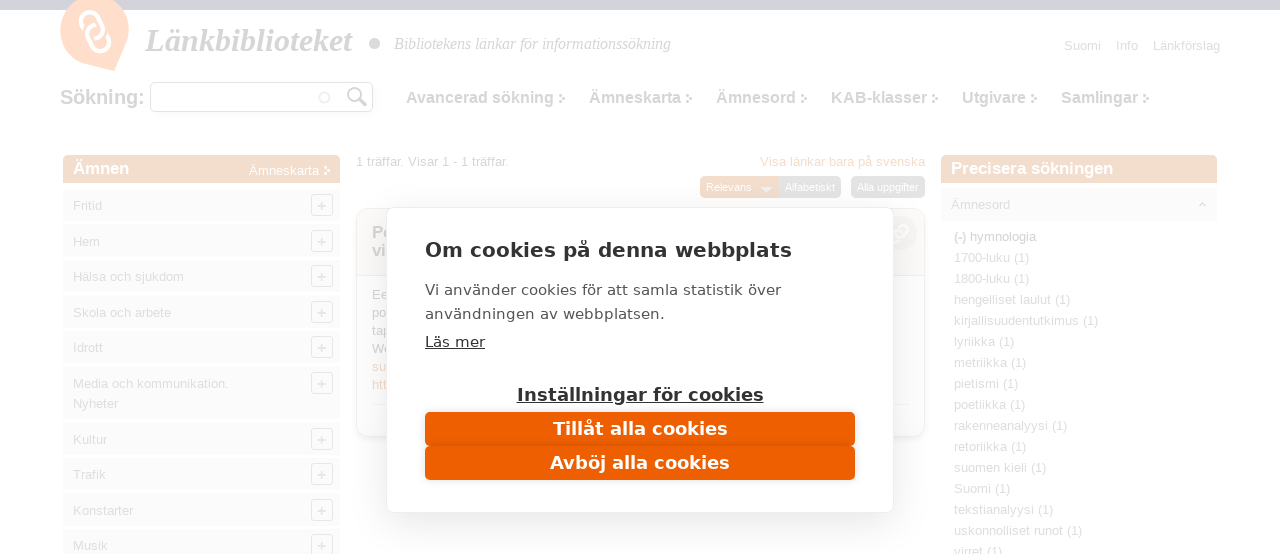

--- FILE ---
content_type: text/html; charset=utf-8
request_url: https://www.makupalat.fi/sv/k/all/hae?f%5B0%5D=field_asiasanat%3A124737
body_size: 28927
content:
<!DOCTYPE html PUBLIC "-//W3C//DTD XHTML+RDFa 1.0//EN"
  "http://www.w3.org/MarkUp/DTD/xhtml-rdfa-1.dtd">
<html xmlns="http://www.w3.org/1999/xhtml" xml:lang="sv" version="XHTML+RDFa 1.0" dir="ltr"
  xmlns:content="http://purl.org/rss/1.0/modules/content/"
  xmlns:dc="http://purl.org/dc/terms/"
  xmlns:foaf="http://xmlns.com/foaf/0.1/"
  xmlns:og="http://ogp.me/ns#"
  xmlns:rdfs="http://www.w3.org/2000/01/rdf-schema#"
  xmlns:sioc="http://rdfs.org/sioc/ns#"
  xmlns:sioct="http://rdfs.org/sioc/types#"
  xmlns:skos="http://www.w3.org/2004/02/skos/core#"
  xmlns:xsd="http://www.w3.org/2001/XMLSchema#">

<head profile="http://www.w3.org/1999/xhtml/vocab">
  <meta http-equiv="X-UA-Compatible" content="IE=edge,chrome=1" />
<meta http-equiv="Content-Type" content="text/html; charset=utf-8" />
<link rel="shortcut icon" href="https://www.makupalat.fi/sites/default/files/favicon_0.ico" type="image/vnd.microsoft.icon" />
<meta name="viewport" content="width=device-width, initial-scale=1, maximum-scale=1" />
<meta name="description" content="Länkbiblioteket är de finländska bibliotekens gemensamt producerade länkregister. Länkarna är valda på basen av kvaliteten på innehållet och de är ordnade enligt ämne. Tjänsten har en sökfunktion." />
<meta name="keywords" content="bibliotek, söktjänster, länkar, granskade länkar, utvalda länkar, länkregister, Biblioteken.fi" />
<meta name="generator" content="Drupal 7 (http://drupal.org)" />
<link rel="canonical" href="https://www.makupalat.fi/sv/k/all/hae" />
<link rel="shortlink" href="https://www.makupalat.fi/sv/k/all/hae" />
<meta name="twitter:card" content="summary" />
<meta name="twitter:site" content="@Makupalat" />
<meta name="twitter:title" content="Länkbiblioteket" />
  <script defer data-domain="makupalat.fi" type="text/plain" data-kifi-consent="analytics" data-src="https://plausible.io/js/script.js"></script>
	<script src="https://cdn.cookiehub.eu/c2/63547015.js"></script>
  <script src="https://gfx.kirjastot.fi/kifi/consent/csp-detect-blocked.js"></script>
  <script src="https://gfx.kirjastot.fi/kifi/consent/cookiehub.js"></script>


  <title>Sök länkar | Länkbiblioteket - tiedonhaun lähteet</title>
  <link type="text/css" rel="stylesheet" href="https://www.makupalat.fi/sites/default/files/css/css_xE-rWrJf-fncB6ztZfd2huxqgxu4WO-qwma6Xer30m4.css" media="all" />
<link type="text/css" rel="stylesheet" href="https://www.makupalat.fi/sites/default/files/css/css_HYRqi369O4JB68kNEQRdOzn7lELfacMP8cGK1eKI2cU.css" media="all" />
<link type="text/css" rel="stylesheet" href="https://www.makupalat.fi/sites/default/files/css/css_gArAUcbPOGS20Rj3CC1Ph_2J692LtLqNviaNUAmk_Wg.css" media="all" />
<link type="text/css" rel="stylesheet" href="https://www.makupalat.fi/sites/default/files/css/css_M4XO7JdOz2u0IBBeaPrtKKQjRWE0BHlh21EGHHKgEH0.css" media="all" />
<link type="text/css" rel="stylesheet" href="https://www.makupalat.fi/sites/default/files/css/css__049GMRMkMHK5uhRm1nxgL1l2b6WVyY-IFwjN0Za7nI.css" media="all" />
  <script type="text/javascript" src="https://www.makupalat.fi/sites/default/files/js/js_6wB7_RH3hNT_viZwOlvXgQ7bvciK-Mir9CVHAkENV64.js"></script>
<script type="text/javascript" src="https://www.makupalat.fi/sites/default/files/js/js_n0KLInqQFn2Npm0mslKQVh4QfN-SpbKPX5WwrTLxv2g.js"></script>
<script type="text/javascript" src="https://www.makupalat.fi/sites/default/files/js/js_R9UbiVw2xuTUI0GZoaqMDOdX0lrZtgX-ono8RVOUEVc.js"></script>
<script type="text/javascript" src="https://www.makupalat.fi/sites/default/files/js/js_ZU27lMyUEZ7XyDIUeymB4sJyACAtNZzViGLsGS0QS0M.js"></script>
<script type="text/javascript" src="https://www.makupalat.fi/sites/default/files/js/js_h40OEp2XvlSDFvGJjdHiyrEZ_FludktY_p-BRYRdO4A.js"></script>
<script type="text/javascript">
<!--//--><![CDATA[//><!--
jQuery.extend(Drupal.settings, {"basePath":"\/","pathPrefix":"sv\/","setHasJsCookie":0,"ajaxPageState":{"theme":"mpalat","theme_token":"m11Ez6EIIznofX6IE0_xK7bp2jXZsCPlFvvy2gI_FgU","jquery_version":"1.9","js":{"sites\/all\/modules\/jquery_update\/replace\/jquery\/1.9\/jquery.min.js":1,"misc\/jquery-extend-3.4.0.js":1,"misc\/jquery-html-prefilter-3.5.0-backport.js":1,"misc\/jquery.once.js":1,"misc\/drupal.js":1,"sites\/all\/modules\/jquery_update\/replace\/ui\/ui\/minified\/jquery.ui.core.min.js":1,"sites\/all\/modules\/jquery_update\/replace\/ui\/ui\/minified\/jquery.ui.widget.min.js":1,"sites\/all\/modules\/jquery_update\/replace\/ui\/ui\/minified\/jquery.ui.button.min.js":1,"sites\/all\/modules\/jquery_update\/replace\/ui\/ui\/minified\/jquery.ui.mouse.min.js":1,"sites\/all\/modules\/jquery_update\/replace\/ui\/ui\/minified\/jquery.ui.draggable.min.js":1,"sites\/all\/modules\/jquery_update\/replace\/ui\/ui\/minified\/jquery.ui.position.min.js":1,"misc\/ui\/jquery.ui.position-1.13.0-backport.js":1,"sites\/all\/modules\/jquery_update\/replace\/ui\/ui\/minified\/jquery.ui.resizable.min.js":1,"sites\/all\/modules\/jquery_update\/replace\/ui\/ui\/minified\/jquery.ui.dialog.min.js":1,"misc\/ui\/jquery.ui.dialog-1.13.0-backport.js":1,"sites\/all\/modules\/jquery_update\/replace\/ui\/external\/jquery.cookie.js":1,"sites\/all\/modules\/jquery_update\/replace\/misc\/jquery.form.min.js":1,"sites\/all\/modules\/jquery_update\/replace\/ui\/ui\/minified\/jquery.ui.accordion.min.js":1,"misc\/form-single-submit.js":1,"misc\/ajax.js":1,"sites\/all\/modules\/jquery_update\/js\/jquery_update.js":1,"sites\/all\/modules\/admin_menu\/admin_devel\/admin_devel.js":1,"public:\/\/languages\/sv_0MV0UfTjdAjOgfMtxrlgMBlqFs3vEOu_nvOU6N_FGTs.js":1,"misc\/progress.js":1,"sites\/all\/modules\/ctools\/js\/modal.js":1,"sites\/all\/modules\/modal_forms\/js\/modal_forms_popup.js":1,"misc\/autocomplete.js":1,"sites\/all\/modules\/search_api_autocomplete\/search_api_autocomplete.js":1,"sites\/all\/libraries\/cluetip\/lib\/jquery.hoverIntent.js":1,"sites\/all\/libraries\/cluetip\/jquery.cluetip.js":1,"sites\/all\/modules\/facetapi\/facetapi.js":1,"sites\/all\/modules\/quicktabs\/js\/qt_accordion.js":1,"sites\/all\/modules\/sahko\/autocomplete.js":1,"sites\/all\/themes\/mpalat\/scripts\/tasaa-korkeudet.js":1,"sites\/all\/themes\/mpalat\/scripts\/jquery.scrollfollow.js":1,"sites\/all\/themes\/mpalat\/scripts\/tricks.js":1,"sites\/all\/themes\/mpalat\/scripts\/modalbox.js":1,"sites\/all\/themes\/mpalat\/js\/bootstrap.min.js":1},"css":{"modules\/system\/system.base.css":1,"modules\/system\/system.menus.css":1,"modules\/system\/system.messages.css":1,"modules\/system\/system.theme.css":1,"misc\/ui\/jquery.ui.core.css":1,"misc\/ui\/jquery.ui.theme.css":1,"misc\/ui\/jquery.ui.button.css":1,"misc\/ui\/jquery.ui.resizable.css":1,"misc\/ui\/jquery.ui.dialog.css":1,"misc\/ui\/jquery.ui.accordion.css":1,"modules\/aggregator\/aggregator.css":1,"modules\/comment\/comment.css":1,"modules\/field\/theme\/field.css":1,"modules\/node\/node.css":1,"modules\/search\/search.css":1,"modules\/user\/user.css":1,"sites\/all\/modules\/views\/css\/views.css":1,"sites\/all\/modules\/ctools\/css\/ctools.css":1,"public:\/\/css\/menu_icons.css":1,"sites\/all\/modules\/ctools\/css\/modal.css":1,"sites\/all\/modules\/modal_forms\/css\/modal_forms_popup.css":1,"sites\/all\/modules\/panels\/css\/panels.css":1,"modules\/locale\/locale.css":1,"sites\/all\/modules\/search_api_autocomplete\/search_api_autocomplete.css":1,"sites\/all\/libraries\/cluetip\/jquery.cluetip.css":1,"sites\/all\/themes\/mpalat\/css\/bootstrap.min.css":1,"sites\/all\/themes\/mpalat\/css\/mpalat.css":1}},"CToolsModal":{"loadingText":"Laddar...","closeText":"St\u00e4ng f\u00f6nster","closeImage":"\u003Cimg typeof=\u0022foaf:Image\u0022 src=\u0022https:\/\/www.makupalat.fi\/sites\/all\/modules\/ctools\/images\/icon-close-window.png\u0022 alt=\u0022St\u00e4ng f\u00f6nster\u0022 title=\u0022St\u00e4ng f\u00f6nster\u0022 \/\u003E","throbber":"\u003Cimg typeof=\u0022foaf:Image\u0022 src=\u0022https:\/\/www.makupalat.fi\/sites\/all\/modules\/ctools\/images\/throbber.gif\u0022 alt=\u0022Laddar\u0022 title=\u0022Laddar...\u0022 \/\u003E"},"modal-popup-small":{"modalSize":{"type":"fixed","width":300,"height":300},"modalOptions":{"opacity":0.85,"background":"#000"},"animation":"fadeIn","modalTheme":"ModalFormsPopup","throbber":"\u003Cimg typeof=\u0022foaf:Image\u0022 src=\u0022https:\/\/www.makupalat.fi\/sites\/all\/modules\/modal_forms\/images\/loading_animation.gif\u0022 alt=\u0022Laddar...\u0022 title=\u0022Laddar\u0022 \/\u003E","closeText":"St\u00e4ng"},"modal-popup-medium":{"modalSize":{"type":"fixed","width":550,"height":450},"modalOptions":{"opacity":0.85,"background":"#000"},"animation":"fadeIn","modalTheme":"ModalFormsPopup","throbber":"\u003Cimg typeof=\u0022foaf:Image\u0022 src=\u0022https:\/\/www.makupalat.fi\/sites\/all\/modules\/modal_forms\/images\/loading_animation.gif\u0022 alt=\u0022Laddar...\u0022 title=\u0022Laddar\u0022 \/\u003E","closeText":"St\u00e4ng"},"modal-popup-large":{"modalSize":{"type":"scale","width":0.8,"height":0.8},"modalOptions":{"opacity":0.85,"background":"#000"},"animation":"fadeIn","modalTheme":"ModalFormsPopup","throbber":"\u003Cimg typeof=\u0022foaf:Image\u0022 src=\u0022https:\/\/www.makupalat.fi\/sites\/all\/modules\/modal_forms\/images\/loading_animation.gif\u0022 alt=\u0022Laddar...\u0022 title=\u0022Laddar\u0022 \/\u003E","closeText":"St\u00e4ng"},"urlIsAjaxTrusted":{"\/k\/all\/hae":true,"\/sv\/k\/all\/hae?f%5B0%5D=field_asiasanat%3A124737":true},"cluetip":{"themeClass":"rounded"},"facetapi":{"facets":[{"limit":20,"id":"facetapi-facet-search-apilinkit-solr-index-block-field-asiasanat","searcher":"search_api@linkit_solr_index","realmName":"block","facetName":"field_asiasanat","queryType":null,"widget":"facetapi_links","showMoreText":"Show more","showFewerText":"Show fewer"},{"limit":20,"id":"facetapi-facet-search-apilinkit-solr-index-block-field-luokka","searcher":"search_api@linkit_solr_index","realmName":"block","facetName":"field_luokka","queryType":null,"widget":"facetapi_links","showMoreText":"Show more","showFewerText":"Show fewer"},{"limit":20,"id":"facetapi-facet-search-apilinkit-solr-index-block-field-sivuston-kieli","searcher":"search_api@linkit_solr_index","realmName":"block","facetName":"field_sivuston_kieli","queryType":null,"widget":"facetapi_links","showMoreText":"Show more","showFewerText":"Show fewer"},{"limit":20,"id":"facetapi-facet-search-apilinkit-solr-index-block-field-toimija","searcher":"search_api@linkit_solr_index","realmName":"block","facetName":"field_toimija","queryType":null,"widget":"facetapi_links","showMoreText":"Show more","showFewerText":"Show fewer"}]},"quicktabs":{"qt_fasetit_solr_":{"name":"fasetit_solr_","active_tab":"0","options":{"autoHeight":0,"collapsible":1},"history":0}}});
//--><!]]>
</script>
</head>
<body class="html not-front not-logged-in two-sidebars page-k page-k-all page-k-all-hae i18n-sv" >
  <div id="skip-link">
    <a href="#main-content">Hoppa till huvudinnehåll</a>
  </div>
    
<script type="text/javascript">
    
    (function ($) {
    
    Drupal.behaviors.cluetip = {
      attach: function(context, settings) {
        $('.xxxkategoria-edit').cluetip({ajaxCache: false, clickThrough: true, splitTitle: '|'});
      }
    };
    Drupal.behaviors.cluetip2 = {
      attach: function(context, settings) {
        $('.kategoria-edit').cluetip({ hoverIntent: { sensitivity: 7, interval: 800, timeout: 150 }, fx: { open: 'fadeIn', openSpeed: '10' }, width: 40, titleAttribute: 'notitle', clickThrough: true, local: true, sticky: true, showTitle: false, mouseOutClose: true, arrows: false, positionBy: 'auto', topOffset: '0', leftOffset: '20' });
      }
    }; 
    Drupal.behaviors.cluetip3 = {
      attach: function(context, settings) {
        $('.link-edit').cluetip({ hoverIntent: { sensitivity: 7, interval: 800, timeout: 150 }, fx: { open: 'fadeIn', openSpeed: '10' }, width: 200, titleAttribute: 'notitle', clickThrough: true, local: true, sticky: true, showTitle: false, mouseOutClose: true, arrows: false, positionBy: 'auto', topOffset: '0', leftOffset: '15' });
      }
    };
    })(jQuery);
     

   function gotoByScroll(id) {   
     
    jQuery('html,body').animate({scrollTop: jQuery('#'+id).offset().top},'slow');
   }

</script>

<div style="height:10px; background: #25284d;"></div>
<div id="wrap">
    <div id="header-wrapper" class="container">
      <div id="header">
      
<!-- tässä oli logo ja slogan -->

                <nav class="navbar navbar-default">
        <!--<div id="navbar" class="navbar-collapse collapse">-->

          <div id="header-menu-wrapper">
            <div id="header-menu">
    <div class="navbar-header">
      <button type="button" class="navbar-toggle collapsed" data-toggle="collapse" data-target="#navbar">
        <span class="sr-only">Toggle navigation</span>
        <span class="icon-bar"></span>
        <span class="icon-bar"></span>
        <span class="icon-bar"></span>
      </button>
      <!--<a class="navbar-brand" href="#">Brand</a>-->
      <div class="navbar-brand">   
        <div id="branding">

                                    <a href="/sv" title="Hem" rel="home" class="site-logo"><img src="/sites/all/themes/mpalat/images/makupalat-logo.png" title="Hem" alt="Hem" /></a>
              <div class="site-name">
                <a href="/sv" title="Hem" rel="home">Länkbiblioteket</a>
              </div>
                      
          <div class="site-slogan">
            <img src="/sites/all/themes/mpalat/images/dot.png" title="" alt="" />
            Bibliotekens länkar för informationssökning          </div> <!-- /#slogan -->

        </div> <!-- /#branding -->
      </div> <!-- /.navbar-brand -->  
    </div> <!-- /.navbar-header -->  
              <div id="navbar" class="navbar-collapse collapse" role="navigation">
                  <div class="region region-header-menu">
    
<div id="block-menu-menu-p-valikko-ruotsi-" class="block block-menu block-1" >
  <div class="inner">

              <h2>Huvudmeny (svenska)</h2>
        
    <div class="content clearfix" >
      <ul class="nav navbar-nav navbar-right"><li class="first leaf"><a href="/sv/node/71655" title="">Info</a></li>
<li class="last leaf"><a href="/sv/linkkiehdotus" title="">Länkförslag</a></li>
</ul>    </div>

  </div>
</div>

<div id="block-locale-language" class="block block-locale block-2" >
  <div class="inner">

              <h2>Valitse kieli</h2>
        
    <div class="content clearfix" >
      <ul class="language-switcher-locale-url"><li class="fi first"><a href="/fi/k/all/hae" class="language-link" xml:lang="fi">Suomi</a></li>
<li class="sv last active"><a href="/sv/k/all/hae" class="language-link active" xml:lang="sv">Svenska</a></li>
</ul>    </div>

  </div>
</div>

<div id="block-sahko-linkkihaku-autocomplete" class="block block-sahko block-3" >
  <div class="inner">

              <h2>Sökning</h2>
        
    <div class="content clearfix" >
      <form action="/sv/k/all/hae?f%5B0%5D=field_asiasanat%3A124737" method="post" id="sahko-ehdottava-linkkihaku-form" accept-charset="UTF-8"><div><div class="form-item form-type-textfield form-item-linkkihaku-autocomplete">
 <input class="auto_submit form-text form-autocomplete" type="text" id="linkkihaku-teksti" name="linkkihaku-autocomplete" value="" size="20" maxlength="128" /><input type="hidden" id="linkkihaku-teksti-autocomplete" value="https://www.makupalat.fi/index.php?q=sv/haku/autocomplete" disabled="disabled" class="autocomplete" />
</div>
<input type="submit" id="linkkihaku-hakunappi" name="op" value="Sök" class="form-submit" /><div class="clearfix"></div><input type="hidden" name="form_build_id" value="form-AFpomdG93DbsnsRpvopVKy2zRlWS4Wxq9LJghXzM6rE" />
<input type="hidden" name="form_id" value="sahko_ehdottava_linkkihaku_form" />
</div></form>    </div>

  </div>
</div>

<div id="block-sahko-linkkihaku-kokoteksti" class="block block-sahko block-4" >
  <div class="inner">

            
    <div class="content clearfix" >
      <form action="/k/all/hae" method="get" id="views-exposed-form-linkkihaku-solr--page" accept-charset="UTF-8"><div>


<script>
function poistaLuokat() {
  document.getElementById('edit-field-luokka').options.length = 0;
}

</script>

<div class="views-exposed-form">
  <div class="views-exposed-widgets clearfix">

    <div id="linkkihaku-wrapper">
      <div id="linkkihaku-hakulaatikko">
        <div class="form-item form-type-textfield form-item-search-api-views-fulltext">
 <input class="auto_submit form-text form-autocomplete" data-search-api-autocomplete-search="search_api_views_linkkihaku_solr_" type="text" id="edit-search-api-views-fulltext" name="search_api_views_fulltext" value="" size="30" maxlength="128" /><input type="hidden" id="edit-search-api-views-fulltext-autocomplete" value="https://www.makupalat.fi/index.php?q=sv/search_api_autocomplete/search_api_views_linkkihaku_solr_/-" disabled="disabled" class="autocomplete" />
</div>
                <input id="edit-submit-linkkihaku-solr-" class="form-submit" type="submit" value="Hae" name="">
      </div>
    </div>

        

    <div id='extra-haku-navi'><ul class="links"><li class="menu-4101 first"><a href="/sv/search" title="">Avancerad sökning</a></li>
<li class="menu-3406"><a href="/sv/linkit/kategoriat" title="">Ämneskarta</a></li>
<li class="menu-3403"><a href="/sv/linkit/asiasanat" title="">Ämnesord</a></li>
<li class="menu-3404"><a href="/sv/linkit/luokat" title="">KAB-klasser</a></li>
<li class="menu-3405"><a href="/sv/linkit/julkaisijat" title="">Utgivare</a></li>
<li class="menu-4103 last"><a href="/sv/kokoelmat" title="">Samlingar</a></li>
</ul></div>
    
<!--     <div id="linkkihaku-kategoria-luokat"> -->
      <!--     </div> -->
   
  </div>
</div>

</div></form>    </div>

  </div>
</div>
  </div>
              </div>
              <!--<div style='clear:both'></div>-->
            </div>
          </div>
        
        <!--</div>--> 
        </nav>
        
        
        <div class="clearfix"></div>

      </div> <!-- /#header -->
    </div> <!-- /#header-wrapper -->




<div id="main-wrapper" class="container clearfix">
  <div id="main" class="row">
  
              <div id="sidebar-left">
          <div class="col-md-3">
              <div class="region region-sidebar-second">
    <div id="block-sahko-sahkokissa-kategoriat" class="block block-sahko">

        <h2>
      <a href="/sv">Ämnen</a><span class="categories"><a href="/sv/linkit/kategoriat">Ämneskarta</a></span>    </h2>
    
  <div class="content">
    <nav id="kat-mobile-menu" class="navbar navbar-default">
           <button type="button" class="navbar-toggle collapsed" data-toggle="collapse" data-target="#aiheet">&nbsp;</button>
           <div class="navbar-collapse collapse" id="aiheet" role="navigation">
           <ul class="nav navbar-nav sahkokissa_menu"><li class="first collapsed depth-0"><a href="/sv/k/11755%2B309/hae?category=113763&amp;sort=title&amp;order=asc&amp;f%5B0%5D=language%3Asv" rel="#" class="depth-0">Fritid</a><ul class="level-1"><li class="first depth-1"><a href="/sv/k/384%2B3939/hae?category=114242&amp;sort=title&amp;order=asc&amp;f%5B0%5D=language%3Asv" rel="#" class="depth-1">Camping. Utomhusaktiviteter</a></li><li class="depth-1"><a href="/sv/k/7366%2B3369%2B1032/hae?category=114243&amp;sort=title&amp;order=asc&amp;f%5B0%5D=language%3Asv" rel="#" class="depth-1">Jakt och fiske</a></li><li class="depth-1"><a href="/sv/k/30282%2B32476%2B3939/hae?category=114533&amp;sort=title&amp;order=asc&amp;f%5B0%5D=language%3Asv" rel="#" class="depth-1">Bär- och svampplockning</a></li><li class="collapsed depth-1"><a href="/sv/k/193/hae?category=114244&amp;sort=title&amp;order=asc&amp;f%5B0%5D=language%3Asv" rel="#" class="depth-1">Sällskapsdjur</a><ul class="level-2"><li class="first depth-2"><a href="/sv/k/1561%2B114556/hae?category=114553&amp;sort=title&amp;order=asc&amp;f%5B0%5D=language%3Asv" rel="#" class="depth-2">Akvarier och reptiler</a></li><li class="depth-2"><a href="/sv/k/1547/hae?category=114552&amp;sort=title&amp;order=asc&amp;f%5B0%5D=language%3Asv" rel="#" class="depth-2">Burfåglar</a></li><li class="depth-2"><a href="/sv/k/423/hae?category=114551&amp;sort=title&amp;order=asc&amp;f%5B0%5D=language%3Asv" rel="#" class="depth-2">Katter</a></li><li class="depth-2"><a href="/sv/k/31/hae?category=114550&amp;sort=title&amp;order=asc&amp;f%5B0%5D=language%3Asv" rel="#" class="depth-2">Hundar</a></li><li class="depth-2"><a href="/sv/k/3893/hae?category=114554&amp;sort=title&amp;order=asc&amp;f%5B0%5D=language%3Asv" rel="#" class="depth-2">Små däggdjur</a></li></ul></li><li class="collapsed depth-1"><a href="/sv/k/309%2B114256%2B118921%2B127970%2B132029%2B132030/hae?category=114245&amp;sort=title&amp;order=asc&amp;f%5B0%5D=language%3Asv" rel="#" class="depth-1">Slöjd och hantverk</a><ul class="level-2"><li class="first depth-2"><a href="/sv/k/8300%2B114258%2B114259/hae?category=114247&amp;sort=title&amp;order=asc&amp;f%5B0%5D=language%3Asv" rel="#" class="depth-2">Textilslöjd. Vävning</a></li><li class="depth-2"><a href="/sv/k/3349%2B4324%2B114260/hae?category=114249&amp;sort=title&amp;order=asc&amp;f%5B0%5D=language%3Asv" rel="#" class="depth-2">Sömnad. Lapptäcksarbeten. Broderi</a></li><li class="depth-2"><a href="/sv/k/8366%2B114261/hae?category=114251&amp;sort=title&amp;order=asc&amp;f%5B0%5D=language%3Asv" rel="#" class="depth-2">Virkning. Knyppling. Knytning</a></li><li class="depth-2"><a href="/sv/k/3727/hae?category=114250&amp;sort=title&amp;order=asc&amp;f%5B0%5D=language%3Asv" rel="#" class="depth-2">Stickning</a></li><li class="depth-2"><a href="/sv/k/29064%2B1769/hae?category=114252&amp;sort=title&amp;order=asc&amp;f%5B0%5D=language%3Asv" rel="#" class="depth-2">Tygtryck. Färgning. Tovning. Spinning</a></li><li class="depth-2"><a href="/sv/k/99/hae?category=114253&amp;sort=title&amp;order=asc&amp;f%5B0%5D=language%3Asv" rel="#" class="depth-2">Leksaker. Dockskåp</a></li><li class="depth-2"><a href="/sv/k/114262%2B21831/hae?category=114254&amp;sort=title&amp;order=asc&amp;f%5B0%5D=language%3Asv" rel="#" class="depth-2">Modellering. Keramik</a></li><li class="depth-2"><a href="/sv/k/10501%2B34236/hae?category=114255&amp;sort=title&amp;order=asc&amp;f%5B0%5D=language%3Asv" rel="#" class="depth-2">Pappersarbeten. Origami</a></li><li class="depth-2"><a href="/sv/k/2509%2B114257%2B22345%2B121905/hae?category=114246&amp;sort=title&amp;order=asc&amp;f%5B0%5D=language%3Asv" rel="#" class="depth-2">Träarbete. Tekniskt arbete. Metallarbete</a></li><li class="depth-2"><a href="/sv/k/1233%2B18024/hae?category=114532&amp;sort=title&amp;order=asc&amp;f%5B0%5D=language%3Asv" rel="#" class="depth-2">Miniatyrmodeller</a></li></ul></li><li class="collapsed depth-1"><a href="/sv/k/2093%2B317%2B952%2B131301/hae?category=114263&amp;sort=title&amp;order=asc&amp;f%5B0%5D=language%3Asv" rel="#" class="depth-1">Spel</a><ul class="level-2"><li class="first depth-2"><a href="/sv/k/1827%2B847/hae?category=119003&amp;sort=title&amp;order=asc&amp;f%5B0%5D=language%3Asv" rel="#" class="depth-2">Kortspel. Brädspel</a></li><li class="depth-2"><a href="/sv/k/660/hae?category=119001&amp;sort=title&amp;order=asc&amp;f%5B0%5D=language%3Asv" rel="#" class="depth-2">Schack</a></li><li class="depth-2"><a href="/sv/k/130652/hae?category=130657&amp;sort=title&amp;order=asc&amp;f%5B0%5D=language%3Asv" rel="#" class="depth-2">Rollspel</a></li></ul></li><li class="depth-1"><a href="/sv/k/25898/hae?category=114561&amp;sort=title&amp;order=asc&amp;f%5B0%5D=language%3Asv" rel="#" class="depth-1">Lekar</a></li><li class="depth-1"><a href="/sv/k/1274/hae?category=114562&amp;sort=title&amp;order=asc&amp;f%5B0%5D=language%3Asv" rel="#" class="depth-1">Frågesport. Korsord</a></li><li class="depth-1"><a href="/sv/k/7563%2B12299%2B1041/hae?category=114557&amp;sort=title&amp;order=asc&amp;f%5B0%5D=language%3Asv" rel="#" class="depth-1">Samlarverksamhet. Frimärkssamlande</a></li><li class="depth-1"><a href="/sv/k/6843/hae?category=114558&amp;sort=title&amp;order=asc&amp;f%5B0%5D=language%3Asv" rel="#" class="depth-1">Nöjen. Fyrverkeri.</a></li><li class="depth-1"><a href="/sv/k/114563%2B1441/hae?category=114560&amp;sort=title&amp;order=asc&amp;f%5B0%5D=language%3Asv" rel="#" class="depth-1">Cirkus</a></li></ul></li><li class="collapsed depth-0"><a href="/sv/k/2429/hae?category=113762&amp;sort=title&amp;order=asc&amp;f%5B0%5D=language%3Asv" rel="#" class="depth-0">Hem</a><ul class="level-1"><li class="first depth-1"><a href="/sv/k/701/hae?category=119250&amp;sort=title&amp;order=asc&amp;f%5B0%5D=language%3Asv" rel="#" class="depth-1">Boende</a></li><li class="depth-1"><a href="/sv/k/3344/hae?category=119251&amp;sort=title&amp;order=asc&amp;f%5B0%5D=language%3Asv" rel="#" class="depth-1">Försäkringar</a></li><li class="depth-1"><a href="/sv/k/7181/hae?category=119267&amp;sort=title&amp;order=asc&amp;f%5B0%5D=language%3Asv" rel="#" class="depth-1">Dokumentmallar och formulär</a></li><li class="collapsed depth-1"><a href="/sv/k/286/hae?category=114140&amp;sort=title&amp;order=asc&amp;f%5B0%5D=language%3Asv" rel="#" class="depth-1">Familj</a><ul class="level-2"><li class="first depth-2"><a href="/sv/k/10745/hae?category=114156&amp;sort=title&amp;order=asc&amp;f%5B0%5D=language%3Asv" rel="#" class="depth-2">Familjen och rättsliga frågor</a></li><li class="depth-2"><a href="/sv/k/1037%2B9170/hae?category=114142&amp;sort=title&amp;order=asc&amp;f%5B0%5D=language%3Asv" rel="#" class="depth-2">Familjepolitik</a></li><li class="depth-2"><a href="/sv/k/28316%2B12314/hae?category=114141&amp;sort=title&amp;order=asc&amp;f%5B0%5D=language%3Asv" rel="#" class="depth-2">Relationer i familjen</a></li><li class="depth-2"><a href="/sv/k/8465/hae?category=114144&amp;sort=title&amp;order=asc&amp;f%5B0%5D=language%3Asv" rel="#" class="depth-2">Barnhälsovård. Barnsjukdomar</a></li><li class="depth-2"><a href="/sv/k/800/hae?category=114147&amp;sort=title&amp;order=asc&amp;f%5B0%5D=language%3Asv" rel="#" class="depth-2">Åldringar. Seniorer</a></li></ul></li><li class="collapsed depth-1"><a href="/sv/k/202/hae?category=114296&amp;sort=title&amp;order=asc&amp;f%5B0%5D=language%3Asv" rel="#" class="depth-1">Trädgårdsskötsel</a><ul class="level-2"><li class="first depth-2"><a href="/sv/k/8827%2B19932%2B9574/hae?category=114297&amp;sort=title&amp;order=asc&amp;f%5B0%5D=language%3Asv" rel="#" class="depth-2">Nyttoträdgård</a></li><li class="depth-2"><a href="/sv/k/897/hae?category=114298&amp;sort=title&amp;order=asc&amp;f%5B0%5D=language%3Asv" rel="#" class="depth-2">Trädgårdens prydnadsväxter</a></li><li class="depth-2"><a href="/sv/k/2793/hae?category=119415&amp;sort=title&amp;order=asc&amp;f%5B0%5D=language%3Asv" rel="#" class="depth-2">Rumsväxter</a></li></ul></li><li class="collapsed depth-1"><a href="/sv/k/1269%2B6169%2B1611/hae?category=114133&amp;sort=title&amp;order=asc&amp;f%5B0%5D=language%3Asv" rel="#" class="depth-1">Matlagning. Matkultur</a><ul class="level-2"><li class="first depth-2"><a href="/sv/k/653/hae?category=114136&amp;sort=title&amp;order=asc&amp;f%5B0%5D=language%3Asv" rel="#" class="depth-2">Matrecept från världen över</a></li><li class="depth-2"><a href="/sv/k/884%2B120928/hae?category=114134&amp;sort=title&amp;order=asc&amp;f%5B0%5D=language%3Asv" rel="#" class="depth-2">Vegetarisk mat</a></li><li class="depth-2"><a href="/sv/k/3272/hae?category=114135&amp;sort=title&amp;order=asc&amp;f%5B0%5D=language%3Asv" rel="#" class="depth-2">Bakning. Sötsaker. Efterrätter</a></li><li class="depth-2"><a href="/sv/k/12195/hae?category=114534&amp;sort=title&amp;order=asc&amp;f%5B0%5D=language%3Asv" rel="#" class="depth-2">Konservering</a></li><li class="depth-2"><a href="/sv/k/810/hae?category=114137&amp;sort=title&amp;order=asc&amp;f%5B0%5D=language%3Asv" rel="#" class="depth-2">Drycker. Beredning och blandning av drycker</a></li><li class="depth-2"><a href="/sv/k/18845/hae?category=114138&amp;sort=title&amp;order=asc&amp;f%5B0%5D=language%3Asv" rel="#" class="depth-2">Dukning. Servering</a></li></ul></li><li class="depth-1"><a href="/sv/k/10852/hae?category=114146&amp;sort=title&amp;order=asc&amp;f%5B0%5D=language%3Asv" rel="#" class="depth-1">Umgängesformer och etikett</a></li><li class="depth-1"><a href="/sv/k/394%2B1917%2B1541/hae?category=114145&amp;sort=title&amp;order=asc&amp;f%5B0%5D=language%3Asv" rel="#" class="depth-1">Fester i hemmet</a></li><li class="depth-1"><a href="/sv/k/14922%2B10514%2B2429%2B12414%2B1947/hae?category=120553&amp;sort=title&amp;order=asc&amp;f%5B0%5D=language%3Asv" rel="#" class="depth-1">Inredning. Hushåll. Städning</a></li><li class="depth-1"><a href="/sv/k/851/hae?category=114537&amp;sort=title&amp;order=asc&amp;f%5B0%5D=language%3Asv" rel="#" class="depth-1">Hygien. Livsmedelshygien. Skadedjur i hemmet</a></li><li class="depth-1"><a href="/sv/k/380/hae?category=114139&amp;sort=title&amp;order=asc&amp;f%5B0%5D=language%3Asv" rel="#" class="depth-1">Konsumentärenden</a></li></ul></li><li class="collapsed depth-0"><a href="/sv/k/9312/hae?category=113767&amp;sort=title&amp;order=asc&amp;f%5B0%5D=language%3Asv" rel="#" class="depth-0">Hälsa och sjukdom</a><ul class="level-1"><li class="first depth-1"><a href="/sv/k/1450/hae?category=117911&amp;sort=title&amp;order=asc&amp;f%5B0%5D=language%3Asv" rel="#" class="depth-1">Hälsoguider. Hälsokunskap</a></li><li class="collapsed depth-1"><a href="/sv/k/3365/hae?category=114363&amp;sort=title&amp;order=asc&amp;f%5B0%5D=language%3Asv" rel="#" class="depth-1">Sjukdomar</a><ul class="level-2"><li class="first depth-2"><a href="/sv/k/35/hae?category=114366&amp;sort=title&amp;order=asc&amp;f%5B0%5D=language%3Asv" rel="#" class="depth-2">Allergiska sjukdomar. Astma. Hudsjukdomar</a></li><li class="depth-2"><a href="/sv/k/9675/hae?category=114371&amp;sort=title&amp;order=asc&amp;f%5B0%5D=language%3Asv" rel="#" class="depth-2">Andningsorgan. Lungsjukdomar</a></li><li class="depth-2"><a href="/sv/k/10197/hae?category=114365&amp;sort=title&amp;order=asc&amp;f%5B0%5D=language%3Asv" rel="#" class="depth-2">Rörelseorganens sjukdomar. Muskelsjukdomar</a></li><li class="depth-2"><a href="/sv/k/775/hae?category=114376&amp;sort=title&amp;order=asc&amp;f%5B0%5D=language%3Asv" rel="#" class="depth-2">Ögonsjukdomar. Synen. Hals-, näs- och öronsjukdomar</a></li><li class="depth-2"><a href="/sv/k/153/hae?category=114373&amp;sort=title&amp;order=asc&amp;f%5B0%5D=language%3Asv" rel="#" class="depth-2">Matsmältningsorganens sjukdomar</a></li><li class="depth-2"><a href="/sv/k/1861%2B210%2B6805%2B2247%2B24072%2B521%2B2259%2B1457%2B125960/hae?category=114374&amp;sort=title&amp;order=asc&amp;f%5B0%5D=language%3Asv" rel="#" class="depth-2">Mental hälsa. Psykiatri. Livets kriser</a></li><li class="depth-2"><a href="/sv/k/4127/hae?category=119293&amp;sort=title&amp;order=asc&amp;f%5B0%5D=language%3Asv" rel="#" class="depth-2">Rökning</a></li><li class="depth-2"><a href="/sv/k/1384%2B25326%2B127/hae?category=119291&amp;sort=title&amp;order=asc&amp;f%5B0%5D=language%3Asv" rel="#" class="depth-2">Alkoholism. Narkotika- och läkemedelsmissbruk</a></li><li class="depth-2"><a href="/sv/k/119286/hae?category=119294&amp;sort=title&amp;order=asc&amp;f%5B0%5D=language%3Asv" rel="#" class="depth-2">Ätstörningar</a></li><li class="depth-2"><a href="/sv/k/1185/hae?category=114372&amp;sort=title&amp;order=asc&amp;f%5B0%5D=language%3Asv" rel="#" class="depth-2">Neurologiska sjukdomar. Migrän. Förlamning. Utvecklingsstörning</a></li><li class="depth-2"><a href="/sv/k/235%2B3644/hae?category=114368&amp;sort=title&amp;order=asc&amp;f%5B0%5D=language%3Asv" rel="#" class="depth-2">Inre sekretion. Ämnesomsättning. Diabetes. Celiaki</a></li><li class="depth-2"><a href="/sv/k/2943/hae?category=114369&amp;sort=title&amp;order=asc&amp;f%5B0%5D=language%3Asv" rel="#" class="depth-2">Hjärt-kärlsjukdomar. Blodet</a></li><li class="depth-2"><a href="/sv/k/2761/hae?category=114370&amp;sort=title&amp;order=asc&amp;f%5B0%5D=language%3Asv" rel="#" class="depth-2">Urinorganen och deras sjukdomar. Mäns sjukdomar</a></li><li class="depth-2"><a href="/sv/k/2824%2B2696/hae?category=114364&amp;sort=title&amp;order=asc&amp;f%5B0%5D=language%3Asv" rel="#" class="depth-2">Smittsamma sjukdomar. Infektions- och könssjukdomar</a></li><li class="depth-2"><a href="/sv/k/552/hae?category=114367&amp;sort=title&amp;order=asc&amp;f%5B0%5D=language%3Asv" rel="#" class="depth-2">Cancersjukdomar</a></li></ul></li><li class="depth-1"><a href="/sv/k/492%2B1816/hae?category=114325&amp;sort=title&amp;order=asc&amp;f%5B0%5D=language%3Asv" rel="#" class="depth-1">Medicin. Läkarböcker</a></li><li class="depth-1"><a href="/sv/k/9312%2B114331/hae?category=125557&amp;sort=title&amp;order=asc&amp;f%5B0%5D=language%3Asv" rel="#" class="depth-1">Hälso- och sjukvård</a></li><li class="depth-1"><a href="/sv/k/2528%2B4287%2B114330/hae?category=117908&amp;sort=title&amp;order=asc&amp;f%5B0%5D=language%3Asv" rel="#" class="depth-1">Vårdarbete. Vårdvetenskap</a></li><li class="depth-1"><a href="/sv/k/3078/hae?category=114329&amp;sort=title&amp;order=asc&amp;f%5B0%5D=language%3Asv" rel="#" class="depth-1">Mediciner. Medicinering</a></li><li class="depth-1"><a href="/sv/k/1503%2B26903%2B15860%2B2567/hae?category=114326&amp;sort=title&amp;order=asc&amp;f%5B0%5D=language%3Asv" rel="#" class="depth-1">Anatomi. Fysiologi. Mikrobiologi. Immunologi</a></li><li class="depth-1"><a href="/sv/k/2007/hae?category=114379&amp;sort=title&amp;order=asc&amp;f%5B0%5D=language%3Asv" rel="#" class="depth-1">Odontologi</a></li><li class="depth-1"><a href="/sv/k/2300%2B664/hae?category=114375&amp;sort=title&amp;order=asc&amp;f%5B0%5D=language%3Asv" rel="#" class="depth-1">Graviditet. Förlossning. Kvinnosjukdomar. </a></li><li class="depth-1"><a href="/sv/k/8465/hae?category=114377&amp;sort=title&amp;order=asc&amp;f%5B0%5D=language%3Asv" rel="#" class="depth-1">Hälso- och sjukvård för barn. Barnsjukdomar</a></li><li class="depth-1"><a href="/sv/k/11903%2B7115/hae?category=114378&amp;sort=title&amp;order=asc&amp;f%5B0%5D=language%3Asv" rel="#" class="depth-1">Hälsovård för äldre. Ålderdomssjukdomar</a></li><li class="depth-1"><a href="/sv/k/21496/hae?category=126505&amp;sort=title&amp;order=asc&amp;f%5B0%5D=language%3Asv" rel="#" class="depth-1">Terminalvård</a></li><li class="depth-1"><a href="/sv/k/158/hae?category=114543&amp;sort=title&amp;order=asc&amp;f%5B0%5D=language%3Asv" rel="#" class="depth-1">Näring. Dieter</a></li><li class="depth-1"><a href="/sv/k/851/hae?category=126330&amp;sort=title&amp;order=asc&amp;f%5B0%5D=language%3Asv" rel="#" class="depth-1">Socialmedicin. inomhusluft. Livsmedelshygien. Bostadshygien</a></li><li class="depth-1"><a href="/sv/k/8250%2B21361%2B945%2B7115/hae?category=114381&amp;sort=title&amp;order=asc&amp;f%5B0%5D=language%3Asv" rel="#" class="depth-1">Behandlingsmetoder. Fysioterapi. Akupunktur. Zonterapi. Alternativ medicin</a></li><li class="depth-1"><a href="/sv/k/3933/hae?category=117910&amp;sort=title&amp;order=asc&amp;f%5B0%5D=language%3Asv" rel="#" class="depth-1">Företagshälsovård. Studenthälsovård</a></li><li class="depth-1"><a href="/sv/k/22298/hae?category=114327&amp;sort=title&amp;order=asc&amp;f%5B0%5D=language%3Asv" rel="#" class="depth-1">Idrottsmedicin. Dopning</a></li><li class="depth-1"><a href="/sv/k/1739%2B124871/hae?category=114542&amp;sort=title&amp;order=asc&amp;f%5B0%5D=language%3Asv" rel="#" class="depth-1">Avslappning. Sömn. Sömnlöshet</a></li><li class="depth-1"><a href="/sv/k/1544/hae?category=114540&amp;sort=title&amp;order=asc&amp;f%5B0%5D=language%3Asv" rel="#" class="depth-1">Skönhetsvård. Kosmetik</a></li><li class="depth-1"><a href="/sv/k/17305/hae?category=114541&amp;sort=title&amp;order=asc&amp;f%5B0%5D=language%3Asv" rel="#" class="depth-1">Bastu. Bad</a></li><li class="depth-1"><a href="/sv/k/2323/hae?category=114539&amp;sort=title&amp;order=asc&amp;f%5B0%5D=language%3Asv" rel="#" class="depth-1">Sexologi. Sexualkunskap</a></li><li class="depth-1"><a href="/sv/k/444/hae?category=114328&amp;sort=title&amp;order=asc&amp;f%5B0%5D=language%3Asv" rel="#" class="depth-1">Första hjälpen</a></li></ul></li><li class="collapsed depth-0"><a href="/sv/k/516%2B237/hae?category=113764&amp;sort=title&amp;order=asc&amp;f%5B0%5D=language%3Asv" rel="#" class="depth-0">Skola och arbete</a><ul class="level-1"><li class="first depth-1"><a href="/sv/k/237/hae?category=114222&amp;sort=title&amp;order=asc&amp;f%5B0%5D=language%3Asv" rel="#" class="depth-1">Utbildning</a></li><li class="depth-1"><a href="/sv/k/12380%2B31709%2B33939%2B20201%2B30503%2B2794%2B12213%2B12553%2B180%2B31835%2B2718%2B167%2B2447/hae?category=114224&amp;sort=title&amp;order=asc&amp;f%5B0%5D=language%3Asv" rel="#" class="depth-1">Ämnesdidatik. Läromedel</a></li><li class="depth-1"><a href="/sv/k/690%2B2776/hae?category=114223&amp;sort=title&amp;order=asc&amp;f%5B0%5D=language%3Asv" rel="#" class="depth-1">Studieteknik</a></li><li class="depth-1"><a href="/sv/k/114227/hae?category=130107&amp;sort=title&amp;order=asc&amp;f%5B0%5D=language%3Asv" rel="#" class="depth-1">Varhaiskasvatus. Esiopetus</a></li><li class="depth-1"><a href="/sv/k/1895%2B18196/hae?category=114226&amp;sort=title&amp;order=asc&amp;f%5B0%5D=language%3Asv" rel="#" class="depth-1">Skolväsen. Grundskola</a></li><li class="depth-1"><a href="/sv/k/7206/hae?category=114228&amp;sort=title&amp;order=asc&amp;f%5B0%5D=language%3Asv" rel="#" class="depth-1">Gymnasier. Vuxengymnasier</a></li><li class="depth-1"><a href="/sv/k/1980%2B12386/hae?category=114229&amp;sort=title&amp;order=asc&amp;f%5B0%5D=language%3Asv" rel="#" class="depth-1">Yrkesinriktad utbildning</a></li><li class="depth-1"><a href="/sv/k/355%2B330/hae?category=114225&amp;sort=title&amp;order=asc&amp;f%5B0%5D=language%3Asv" rel="#" class="depth-1">Universitet. Högskolor</a></li><li class="depth-1"><a href="/sv/k/2396%2B1367%2B594%2B114233%2B20376/hae?category=114232&amp;sort=title&amp;order=asc&amp;f%5B0%5D=language%3Asv" rel="#" class="depth-1">Vuxenutbildning</a></li><li class="depth-1"><a href="/sv/k/2738%2B6236%2B16744%2B1302%2B33542%2B3685%2B2454%2B114231/hae?category=114230&amp;sort=title&amp;order=asc&amp;f%5B0%5D=language%3Asv" rel="#" class="depth-1">Specialundervisning</a></li><li class="depth-1"><a href="/sv/k/1246/hae?category=114219&amp;sort=title&amp;order=asc&amp;f%5B0%5D=language%3Asv" rel="#" class="depth-1">Yrkesval</a></li><li class="depth-1"><a href="/sv/k/516%2B25799%2B114217/hae?category=114213&amp;sort=title&amp;order=asc&amp;f%5B0%5D=language%3Asv" rel="#" class="depth-1">Arbete. Arbetsliv</a></li><li class="depth-1"><a href="/sv/k/2450%2B9046/hae?category=114218&amp;sort=title&amp;order=asc&amp;f%5B0%5D=language%3Asv" rel="#" class="depth-1">Ergonomi. Arbetarskydd</a></li><li class="depth-1"><a href="/sv/k/120/hae?category=114214&amp;sort=title&amp;order=asc&amp;f%5B0%5D=language%3Asv" rel="#" class="depth-1">Arbetskraftspolitik. Arbetssökning</a></li><li class="depth-1"><a href="/sv/k/3449/hae?category=114215&amp;sort=title&amp;order=asc&amp;f%5B0%5D=language%3Asv" rel="#" class="depth-1">Löner</a></li><li class="depth-1"><a href="/sv/k/688/hae?category=114216&amp;sort=title&amp;order=asc&amp;f%5B0%5D=language%3Asv" rel="#" class="depth-1">Arbetsmarknadsorganisationer</a></li><li class="depth-1"><a href="/sv/k/631/hae?category=114221&amp;sort=title&amp;order=asc&amp;f%5B0%5D=language%3Asv" rel="#" class="depth-1">Utkomstskydd för arbetslösa och arbetsoförmögna. Pensioner</a></li></ul></li><li class="collapsed depth-0"><a href="/sv/k/11755/hae?category=114241&amp;sort=title&amp;order=asc&amp;f%5B0%5D=language%3Asv" rel="#" class="depth-0">Idrott </a><ul class="level-1"><li class="first depth-1"><a href="/sv/k/266%2B11755/hae?category=121932&amp;sort=title&amp;order=asc&amp;f%5B0%5D=language%3Asv" rel="#" class="depth-1">Motion. Idrott. Sportens historia</a></li><li class="depth-1"><a href="/sv/k/10462/hae?category=114295&amp;sort=title&amp;order=asc&amp;f%5B0%5D=language%3Asv" rel="#" class="depth-1">Motionsidrott och konditionsträning</a></li><li class="collapsed depth-1"><a href="/sv/k/227%2B8840/hae?category=114268&amp;sort=title&amp;order=asc&amp;f%5B0%5D=language%3Asv" rel="#" class="depth-1">Bollsport. Fotboll. Ishockey</a><ul class="level-2"><li class="first depth-2"><a href="/sv/k/338/hae?category=114284&amp;sort=title&amp;order=asc&amp;f%5B0%5D=language%3Asv" rel="#" class="depth-2">Ishockey. Bandy</a></li><li class="depth-2"><a href="/sv/k/365/hae?category=114279&amp;sort=title&amp;order=asc&amp;f%5B0%5D=language%3Asv" rel="#" class="depth-2">Fotboll</a></li><li class="depth-2"><a href="/sv/k/3345/hae?category=114280&amp;sort=title&amp;order=asc&amp;f%5B0%5D=language%3Asv" rel="#" class="depth-2">Boboll. Baseball</a></li><li class="depth-2"><a href="/sv/k/168/hae?category=114281&amp;sort=title&amp;order=asc&amp;f%5B0%5D=language%3Asv" rel="#" class="depth-2">Korgboll. Handboll. Volleyboll</a></li><li class="depth-2"><a href="/sv/k/2997/hae?category=114282&amp;sort=title&amp;order=asc&amp;f%5B0%5D=language%3Asv" rel="#" class="depth-2">Tennis. Squash. Badminton</a></li><li class="depth-2"><a href="/sv/k/2540/hae?category=114285&amp;sort=title&amp;order=asc&amp;f%5B0%5D=language%3Asv" rel="#" class="depth-2">Golf</a></li></ul></li><li class="depth-1"><a href="/sv/k/1671/hae?category=114267&amp;sort=title&amp;order=asc&amp;f%5B0%5D=language%3Asv" rel="#" class="depth-1">Vintersport</a></li><li class="depth-1"><a href="/sv/k/1352/hae?category=114266&amp;sort=title&amp;order=asc&amp;f%5B0%5D=language%3Asv" rel="#" class="depth-1">Friidrott</a></li><li class="depth-1"><a href="/sv/k/2010/hae?category=114292&amp;sort=title&amp;order=asc&amp;f%5B0%5D=language%3Asv" rel="#" class="depth-1">Gymnastik. Konditionsgymnastik. Pilates.</a></li><li class="depth-1"><a href="/sv/k/1357/hae?category=114293&amp;sort=title&amp;order=asc&amp;f%5B0%5D=language%3Asv" rel="#" class="depth-1">Orientering</a></li><li class="depth-1"><a href="/sv/k/2622%2B114286/hae?category=114271&amp;sort=title&amp;order=asc&amp;f%5B0%5D=language%3Asv" rel="#" class="depth-1">Kraftsport</a></li><li class="depth-1"><a href="/sv/k/18366%2B6649/hae?category=114269&amp;sort=title&amp;order=asc&amp;f%5B0%5D=language%3Asv" rel="#" class="depth-1">Brottning. Boxning</a></li><li class="depth-1"><a href="/sv/k/3883/hae?category=114290&amp;sort=title&amp;order=asc&amp;f%5B0%5D=language%3Asv" rel="#" class="depth-1">Cykling</a></li><li class="depth-1"><a href="/sv/k/2549/hae?category=114270&amp;sort=title&amp;order=asc&amp;f%5B0%5D=language%3Asv" rel="#" class="depth-1">Grenar av österländskt ursprung</a></li><li class="depth-1"><a href="/sv/k/12258/hae?category=114289&amp;sort=title&amp;order=asc&amp;f%5B0%5D=language%3Asv" rel="#" class="depth-1">Fäktning</a></li><li class="depth-1"><a href="/sv/k/183/hae?category=114287&amp;sort=title&amp;order=asc&amp;f%5B0%5D=language%3Asv" rel="#" class="depth-1">Simning. Dykning. Surfing</a></li><li class="depth-1"><a href="/sv/k/7211/hae?category=114294&amp;sort=title&amp;order=asc&amp;f%5B0%5D=language%3Asv" rel="#" class="depth-1">Klättring</a></li><li class="depth-1"><a href="/sv/k/1226/hae?category=114288&amp;sort=title&amp;order=asc&amp;f%5B0%5D=language%3Asv" rel="#" class="depth-1">Rodd. Paddling. Segling</a></li><li class="depth-1"><a href="/sv/k/9145/hae?category=114291&amp;sort=title&amp;order=asc&amp;f%5B0%5D=language%3Asv" rel="#" class="depth-1">Skytte</a></li><li class="depth-1"><a href="/sv/k/1517%2B124871/hae?category=114276&amp;sort=title&amp;order=asc&amp;f%5B0%5D=language%3Asv" rel="#" class="depth-1">Andra idrotts- och motionsgrenar</a></li><li class="depth-1"><a href="/sv/k/9778%2B27095%2B1682%2B8353/hae?category=114272&amp;sort=title&amp;order=asc&amp;f%5B0%5D=language%3Asv" rel="#" class="depth-1">Motorsport</a></li><li class="depth-1"><a href="/sv/k/1806/hae?category=114275&amp;sort=title&amp;order=asc&amp;f%5B0%5D=language%3Asv" rel="#" class="depth-1">Sportflygning. Flygsport</a></li><li class="depth-1"><a href="/sv/k/581/hae?category=114274&amp;sort=title&amp;order=asc&amp;f%5B0%5D=language%3Asv" rel="#" class="depth-1">Hästsport. Ridning</a></li></ul></li><li class="collapsed depth-0"><a href="/sv/k/603/hae?category=113760&amp;sort=title&amp;order=asc&amp;f%5B0%5D=language%3Asv" rel="#" class="depth-0">Media och kommunikation. Nyheter</a><ul class="level-1"><li class="first depth-1"><a href="/sv/k/603/hae?category=121931&amp;sort=title&amp;order=asc&amp;f%5B0%5D=language%3Asv" rel="#" class="depth-1">Nyheter</a></li><li class="depth-1"><a href="/sv/k/118239/hae?category=118259&amp;sort=title&amp;order=asc&amp;f%5B0%5D=language%3Asv" rel="#" class="depth-1">Finländska dagstidningar</a></li><li class="depth-1"><a href="/sv/k/118321/hae?category=118322&amp;sort=title&amp;order=asc&amp;f%5B0%5D=language%3Asv" rel="#" class="depth-1">Nordiska dagstidningar</a></li><li class="depth-1"><a href="/sv/k/858/hae?category=114313&amp;sort=title&amp;order=asc&amp;f%5B0%5D=language%3Asv" rel="#" class="depth-1">Andra tidningar</a></li><li class="depth-1"><a href="/sv/k/1304%2B385%2B31798/hae?category=114320&amp;sort=title&amp;order=asc&amp;f%5B0%5D=language%3Asv" rel="#" class="depth-1">Tidskrifter</a></li><li class="depth-1"><a href="/sv/k/469/hae?category=114321&amp;sort=title&amp;order=asc&amp;f%5B0%5D=language%3Asv" rel="#" class="depth-1">Radio</a></li><li class="depth-1"><a href="/sv/k/1349/hae?category=114322&amp;sort=title&amp;order=asc&amp;f%5B0%5D=language%3Asv" rel="#" class="depth-1">Television</a></li><li class="depth-1"><a href="/sv/k/706/hae?category=114314&amp;sort=title&amp;order=asc&amp;f%5B0%5D=language%3Asv" rel="#" class="depth-1">Internet. Digitalt stöd</a></li><li class="depth-1"><a href="/sv/k/1749/hae?category=114311&amp;sort=title&amp;order=asc&amp;f%5B0%5D=language%3Asv" rel="#" class="depth-1">Kommunikation. Journalistik. Mediefostran</a></li><li class="depth-1"><a href="/sv/k/24655%2B114323/hae?category=119849&amp;sort=title&amp;order=asc&amp;f%5B0%5D=language%3Asv" rel="#" class="depth-1">Journalism</a></li><li class="depth-1"><a href="/sv/k/2068/hae?category=114317&amp;sort=title&amp;order=asc&amp;f%5B0%5D=language%3Asv" rel="#" class="depth-1">Telekommunikation. Dataskydd</a></li><li class="depth-1"><a href="/sv/k/119/hae?category=114315&amp;sort=title&amp;order=asc&amp;f%5B0%5D=language%3Asv" rel="#" class="depth-1">Nätgemenskaper. Socialt medium</a></li><li class="depth-1"><a href="/sv/k/131/hae?category=114316&amp;sort=title&amp;order=asc&amp;f%5B0%5D=language%3Asv" rel="#" class="depth-1">Webbpublicering. Tillgänglighet</a></li><li class="depth-1"><a href="/sv/k/8137%2B12%2B2092/hae?category=114319&amp;sort=title&amp;order=asc&amp;f%5B0%5D=language%3Asv" rel="#" class="depth-1">Audiovisuell teknik</a></li><li class="depth-1"><a href="/sv/k/360/hae?category=114318&amp;sort=title&amp;order=asc&amp;f%5B0%5D=language%3Asv" rel="#" class="depth-1">Telefon</a></li><li class="depth-1"><a href="/sv/k/8306%2B9853/hae?category=114324&amp;sort=title&amp;order=asc&amp;f%5B0%5D=language%3Asv" rel="#" class="depth-1">Post</a></li></ul></li><li class="collapsed depth-0"><a href="/sv/k/1610%2B74%2B16614/hae?category=113938&amp;sort=title&amp;order=asc&amp;f%5B0%5D=language%3Asv" rel="#" class="depth-0">Kultur</a><ul class="level-1"><li class="first depth-1"><a href="/sv/k/1610%2B74%2B16614/hae?category=122029&amp;sort=title&amp;order=asc&amp;f%5B0%5D=language%3Asv" rel="#" class="depth-1">Kultur. Kulturorganisationer och -institutioner</a></li><li class="depth-1"><a href="/sv/k/2344/hae?category=118993&amp;sort=title&amp;order=asc&amp;f%5B0%5D=language%3Asv" rel="#" class="depth-1">Stipendier</a></li><li class="collapsed depth-1"><a href="/sv/k/303/hae?category=114631&amp;sort=title&amp;order=asc&amp;f%5B0%5D=language%3Asv" rel="#" class="depth-1">Bokbranschen. Bokens historia. Skrift</a><ul class="level-2"><li class="first depth-2"><a href="/sv/k/1424%2B124900/hae?category=114633&amp;sort=title&amp;order=asc&amp;f%5B0%5D=language%3Asv" rel="#" class="depth-2">Bokens och boktryckarkonstens historia</a></li><li class="depth-2"><a href="/sv/k/9783/hae?category=114634&amp;sort=title&amp;order=asc&amp;f%5B0%5D=language%3Asv" rel="#" class="depth-2">Bokreparation och bokbindning</a></li><li class="depth-2"><a href="/sv/k/18233%2B126859%2B2776/hae?category=114632&amp;sort=title&amp;order=asc&amp;f%5B0%5D=language%3Asv" rel="#" class="depth-2">Skrift och skriftens historia</a></li><li class="depth-2"><a href="/sv/k/17611/hae?category=114635&amp;sort=title&amp;order=asc&amp;f%5B0%5D=language%3Asv" rel="#" class="depth-2">Boksamlande. Bibliofili</a></li><li class="depth-2"><a href="/sv/k/645/hae?category=114636&amp;sort=title&amp;order=asc&amp;f%5B0%5D=language%3Asv" rel="#" class="depth-2">Förläggare och bokhandlare</a></li><li class="depth-2"><a href="/sv/k/3083/hae?category=114637&amp;sort=title&amp;order=asc&amp;f%5B0%5D=language%3Asv" rel="#" class="depth-2">Symboler. Koder. Teckensystem</a></li></ul></li><li class="depth-1"><a href="/sv/k/7386/hae?category=118994&amp;sort=title&amp;order=asc&amp;f%5B0%5D=language%3Asv" rel="#" class="depth-1">Kultur för barn och unga</a></li><li class="depth-1"><a href="/sv/k/9%2B31699%2B1830/hae?category=118232&amp;sort=title&amp;order=asc&amp;f%5B0%5D=language%3Asv" rel="#" class="depth-1">Museer och utställningar</a></li></ul></li><li class="collapsed depth-0"><a href="/sv/k/2175/hae?category=114236&amp;sort=title&amp;order=asc&amp;f%5B0%5D=language%3Asv" rel="#" class="depth-0">Trafik</a><ul class="level-1"><li class="first depth-1"><a href="/sv/k/118556/hae?category=118555&amp;sort=title&amp;order=asc&amp;f%5B0%5D=language%3Asv" rel="#" class="depth-1">Tidtabeller och reseplanerare</a></li><li class="depth-1"><a href="/sv/k/2175%2B114520%2B114521%2B25713%2B26838/hae?category=122005&amp;sort=title&amp;order=asc&amp;f%5B0%5D=language%3Asv" rel="#" class="depth-1">Trafik. Trafikens historia</a></li><li class="depth-1"><a href="/sv/k/128/hae?category=114239&amp;sort=title&amp;order=asc&amp;f%5B0%5D=language%3Asv" rel="#" class="depth-1">Flygtrafik</a></li><li class="depth-1"><a href="/sv/k/814/hae?category=114237&amp;sort=title&amp;order=asc&amp;f%5B0%5D=language%3Asv" rel="#" class="depth-1">Landtrafik</a></li><li class="depth-1"><a href="/sv/k/259/hae?category=114238&amp;sort=title&amp;order=asc&amp;f%5B0%5D=language%3Asv" rel="#" class="depth-1">Sjötrafik</a></li><li class="depth-1"><a href="/sv/k/1031%2B412/hae?category=114523&amp;sort=title&amp;order=asc&amp;f%5B0%5D=language%3Asv" rel="#" class="depth-1">Bilar</a></li><li class="depth-1"><a href="/sv/k/3094/hae?category=114528&amp;sort=title&amp;order=asc&amp;f%5B0%5D=language%3Asv" rel="#" class="depth-1">Luftfarkoster</a></li><li class="depth-1"><a href="/sv/k/9291/hae?category=114525&amp;sort=title&amp;order=asc&amp;f%5B0%5D=language%3Asv" rel="#" class="depth-1">Tåg. Spårvagnar. Metrotåg</a></li><li class="depth-1"><a href="/sv/k/1233/hae?category=114531&amp;sort=title&amp;order=asc&amp;f%5B0%5D=language%3Asv" rel="#" class="depth-1">Miniatyrmodeller av fordon</a></li><li class="depth-1"><a href="/sv/k/337/hae?category=114524&amp;sort=title&amp;order=asc&amp;f%5B0%5D=language%3Asv" rel="#" class="depth-1">Motorcyklar. Mopeder. Snöskotrar</a></li><li class="depth-1"><a href="/sv/k/114529/hae?category=114526&amp;sort=title&amp;order=asc&amp;f%5B0%5D=language%3Asv" rel="#" class="depth-1">Cyklar</a></li><li class="depth-1"><a href="/sv/k/114530%2B12576%2B813/hae?category=114527&amp;sort=title&amp;order=asc&amp;f%5B0%5D=language%3Asv" rel="#" class="depth-1">Farkoster</a></li></ul></li><li class="collapsed depth-0"><a href="/sv/k/77/hae?category=34191&amp;sort=title&amp;order=asc&amp;f%5B0%5D=language%3Asv" rel="#" class="depth-0">Konstarter</a><ul class="level-1"><li class="first depth-1"><a href="/sv/k/77%2B25848%2B2061%2B113863/hae?category=122044&amp;sort=title&amp;order=asc&amp;f%5B0%5D=language%3Asv" rel="#" class="depth-1">Konst</a></li><li class="depth-1"><a href="/sv/k/10710/hae?category=126963&amp;sort=title&amp;order=asc&amp;f%5B0%5D=language%3Asv" rel="#" class="depth-1">Uppslagsverk om konst och konstnärsmatriklar</a></li><li class="depth-1"><a href="/sv/k/1830%2B1801/hae?category=119780&amp;sort=title&amp;order=asc&amp;f%5B0%5D=language%3Asv" rel="#" class="depth-1">Konstmuseer och -utställningar</a></li><li class="collapsed depth-1"><a href="/sv/k/2701%2B113871%2B21447%2B113872%2B113873%2B113874%2B113875%2B20938%2B6937%2B28737%2B113900%2B113901%2B26776%2B113902%2B113903%2B113904%2B113905%2B113906%2B113907%2B4046%2B113908%2B3612%2B113909/hae?category=113876&amp;sort=title&amp;order=asc&amp;f%5B0%5D=language%3Asv" rel="#" class="depth-1">Konsthistoria</a><ul class="level-2"><li class="first depth-2"><a href="/sv/k/522/hae?category=113877&amp;sort=title&amp;order=asc&amp;f%5B0%5D=language%3Asv" rel="#" class="depth-2">Konsthistoria i Finland</a></li></ul></li><li class="depth-1"><a href="/sv/k/20697/hae?category=120554&amp;sort=title&amp;order=asc&amp;f%5B0%5D=language%3Asv" rel="#" class="depth-1">Folkkonst</a></li><li class="collapsed depth-1"><a href="/sv/k/1669%2B1920%2B114862%2B114863/hae?category=114845&amp;sort=title&amp;order=asc&amp;f%5B0%5D=language%3Asv" rel="#" class="depth-1">Målarkonst. Teckningskonst</a><ul class="level-2"><li class="first depth-2"><a href="/sv/k/1752%2B21325/hae?category=114849&amp;sort=title&amp;order=asc&amp;f%5B0%5D=language%3Asv" rel="#" class="depth-2">Tecknings- och målarkonst till och med den nya tiden</a></li><li class="depth-2"><a href="/sv/k/2489%2B2225/hae?category=114850&amp;sort=title&amp;order=asc&amp;f%5B0%5D=language%3Asv" rel="#" class="depth-2">Renässansens och barockens tecknings- och målarkonst</a></li><li class="depth-2"><a href="/sv/k/1197/hae?category=114851&amp;sort=title&amp;order=asc&amp;f%5B0%5D=language%3Asv" rel="#" class="depth-2">1800-talets tecknings- och målarkonst</a></li><li class="depth-2"><a href="/sv/k/2707/hae?category=114852&amp;sort=title&amp;order=asc&amp;f%5B0%5D=language%3Asv" rel="#" class="depth-2">Nutidens tecknings- och målarkonst</a></li><li class="depth-2"><a href="/sv/k/982/hae?category=114847&amp;sort=title&amp;order=asc&amp;f%5B0%5D=language%3Asv" rel="#" class="depth-2">Tecknings- och målarkonsten i Finland</a></li><li class="depth-2"><a href="/sv/k/114853%2B25222%2B114854%2B114856%2B114857%2B32012%2B114858%2B8744%2B114859%2B23700%2B114860%2B26546%2B30390%2B114861%2B22662/hae?category=114848&amp;sort=title&amp;order=asc&amp;f%5B0%5D=language%3Asv" rel="#" class="depth-2">Tecknings- och målarkonsten i olika länder</a></li><li class="depth-2"><a href="/sv/k/8673%2B113911/hae?category=126957&amp;sort=title&amp;order=asc&amp;f%5B0%5D=language%3Asv" rel="#" class="depth-2">Porträtt. Landskap. Andra motiv</a></li><li class="depth-2"><a href="/sv/k/23938%2B25420%2B113911%2B7674%2B18357%2B25848%2B13036/hae?category=126959&amp;sort=title&amp;order=asc&amp;f%5B0%5D=language%3Asv" rel="#" class="depth-2">Målar- och teckningskonstens teknik. Kalligrafi. Färglära</a></li></ul></li><li class="collapsed depth-1"><a href="/sv/k/11844%2B113864%2B113865/hae?category=113866&amp;sort=title&amp;order=asc&amp;f%5B0%5D=language%3Asv" rel="#" class="depth-1">Skulptur</a><ul class="level-2"><li class="first depth-2"><a href="/sv/k/827/hae?category=113878&amp;sort=title&amp;order=asc&amp;f%5B0%5D=language%3Asv" rel="#" class="depth-2">Finska skulptörer</a></li><li class="depth-2"><a href="/sv/k/113879%2B113880%2B113881%2B113882%2B113883%2B113884%2B113885%2B113886%2B113887%2B113888%2B113889%2B113890%2B113891%2B12130%2B113892%2B113893%2B113894%2B9824%2B113895%2B113896%2B113897%2B113898/hae?category=113899&amp;sort=title&amp;order=asc&amp;f%5B0%5D=language%3Asv" rel="#" class="depth-2">Skulptur i övriga världen</a></li></ul></li><li class="depth-1"><a href="/sv/k/3055%2B22551%2B6108%2B113867%2B3599%2B113869%2B7121/hae?category=113870&amp;sort=title&amp;order=asc&amp;f%5B0%5D=language%3Asv" rel="#" class="depth-1">Grafisk och illustrationskonst</a></li><li class="depth-1"><a href="/sv/k/1797%2B16843%2B34199%2B34197%2B124983/hae?category=34195&amp;sort=title&amp;order=asc&amp;f%5B0%5D=language%3Asv" rel="#" class="depth-1">Nya konstformer. Gatukonst</a></li><li class="collapsed depth-1"><a href="/sv/k/2263%2B34235%2B34237/hae?category=34238&amp;sort=title&amp;order=asc&amp;f%5B0%5D=language%3Asv" rel="#" class="depth-1">Formgivning. Konstindustri</a><ul class="level-2"><li class="first depth-2"><a href="/sv/k/34243%2B9151/hae?category=34244&amp;sort=title&amp;order=asc&amp;f%5B0%5D=language%3Asv" rel="#" class="depth-2">Konstindustrins och formgivningens historia</a></li><li class="depth-2"><a href="/sv/k/13019/hae?category=34239&amp;sort=title&amp;order=asc&amp;f%5B0%5D=language%3Asv" rel="#" class="depth-2">Inredningsarkitektur. Möbelkonst</a></li><li class="depth-2"><a href="/sv/k/2029/hae?category=34241&amp;sort=title&amp;order=asc&amp;f%5B0%5D=language%3Asv" rel="#" class="depth-2">Glaskonst. Keramik</a></li><li class="depth-2"><a href="/sv/k/3429/hae?category=34240&amp;sort=title&amp;order=asc&amp;f%5B0%5D=language%3Asv" rel="#" class="depth-2">Textilkonst</a></li><li class="depth-2"><a href="/sv/k/3274/hae?category=34242&amp;sort=title&amp;order=asc&amp;f%5B0%5D=language%3Asv" rel="#" class="depth-2">Konstsmide. Smyckeskonst</a></li></ul></li><li class="collapsed depth-1"><a href="/sv/k/2203/hae?category=34215&amp;sort=title&amp;order=asc&amp;f%5B0%5D=language%3Asv" rel="#" class="depth-1">Arkitektur</a><ul class="level-2"><li class="first depth-2"><a href="/sv/k/2634%2B113916%2B113917%2B18360%2B113918%2B113919%2B113920%2B20939/hae?category=113921&amp;sort=title&amp;order=asc&amp;f%5B0%5D=language%3Asv" rel="#" class="depth-2">Arkitekturens historia</a></li><li class="depth-2"><a href="/sv/k/2430/hae?category=113922&amp;sort=title&amp;order=asc&amp;f%5B0%5D=language%3Asv" rel="#" class="depth-2">Nutidsarkitektur</a></li><li class="collapsed depth-2"><a href="/sv/k/17716%2B8845%2B2332/hae?category=113913&amp;sort=title&amp;order=asc&amp;f%5B0%5D=language%3Asv" rel="#" class="depth-2">Byggnader</a><ul class="level-3"><li class="first depth-3"><a href="/sv/k/8232/hae?category=113915&amp;sort=title&amp;order=asc&amp;f%5B0%5D=language%3Asv" rel="#" class="depth-3">Slott. Palats. Herrgårdar</a></li><li class="depth-3"><a href="/sv/k/1419/hae?category=113914&amp;sort=title&amp;order=asc&amp;f%5B0%5D=language%3Asv" rel="#" class="depth-3">Kyrkor och andra religiösa byggnader</a></li></ul></li><li class="depth-2"><a href="/sv/k/2058/hae?category=113924&amp;sort=title&amp;order=asc&amp;f%5B0%5D=language%3Asv" rel="#" class="depth-2">Finska arkitekter</a></li><li class="depth-2"><a href="/sv/k/113925%2B113926%2B113927%2B113928%2B113929%2B113930%2B113931%2B20663%2B113932%2B113933%2B113934%2B113935%2B113936%2B23382/hae?category=113937&amp;sort=title&amp;order=asc&amp;f%5B0%5D=language%3Asv" rel="#" class="depth-2">Arkitekter i övriga världen</a></li><li class="depth-2"><a href="/sv/k/2416%2B26863/hae?category=113923&amp;sort=title&amp;order=asc&amp;f%5B0%5D=language%3Asv" rel="#" class="depth-2">Stadsplanering. Grönområden</a></li></ul></li><li class="collapsed depth-1"><a href="/sv/k/767%2B34248%2B9980%2B121324/hae?category=34249&amp;sort=title&amp;order=asc&amp;f%5B0%5D=language%3Asv" rel="#" class="depth-1">Teater</a><ul class="level-2"><li class="first depth-2"><a href="/sv/k/999/hae?category=34254&amp;sort=title&amp;order=asc&amp;f%5B0%5D=language%3Asv" rel="#" class="depth-2">Teater i Finland</a></li><li class="depth-2"><a href="/sv/k/17863/hae?category=34251&amp;sort=title&amp;order=asc&amp;f%5B0%5D=language%3Asv" rel="#" class="depth-2">Barnteater</a></li><li class="depth-2"><a href="/sv/k/17861%2B34252%2B18752%2B11171%2B2265/hae?category=34253&amp;sort=title&amp;order=asc&amp;f%5B0%5D=language%3Asv" rel="#" class="depth-2">Teaterformer</a></li><li class="depth-2"><a href="/sv/k/3797/hae?category=34250&amp;sort=title&amp;order=asc&amp;f%5B0%5D=language%3Asv" rel="#" class="depth-2">Amatörteater</a></li><li class="depth-2"><a href="/sv/k/9204%2B34255%2B34256%2B19066%2B11144%2B34257%2B34258%2B34259%2B34260%2B34261%2B34262%2B34263%2B34264%2B34265%2B16771/hae?category=34266&amp;sort=title&amp;order=asc&amp;f%5B0%5D=language%3Asv" rel="#" class="depth-2">Teaterns historia</a></li></ul></li><li class="depth-1"><a href="/sv/k/2833/hae?category=120555&amp;sort=title&amp;order=asc&amp;f%5B0%5D=language%3Asv" rel="#" class="depth-1">Talarkonst. Recitation</a></li><li class="collapsed depth-1"><a href="/sv/k/465%2B2076/hae?category=34220&amp;sort=title&amp;order=asc&amp;f%5B0%5D=language%3Asv" rel="#" class="depth-1">Film</a><ul class="level-2"><li class="first depth-2"><a href="/sv/k/628%2B9157/hae?category=34221&amp;sort=title&amp;order=asc&amp;f%5B0%5D=language%3Asv" rel="#" class="depth-2">Filmteknik</a></li><li class="depth-2"><a href="/sv/k/755/hae?category=34232&amp;sort=title&amp;order=asc&amp;f%5B0%5D=language%3Asv" rel="#" class="depth-2">Finsk film</a></li><li class="depth-2"><a href="/sv/k/1857%2B720%2B31553%2B34223%2B34224%2B25761%2B34225%2B34226%2B34227%2B34228%2B29984%2B34229%2B22013%2B34230%2B31965/hae?category=34231&amp;sort=title&amp;order=asc&amp;f%5B0%5D=language%3Asv" rel="#" class="depth-2">Film i olika länder. Historia</a></li><li class="depth-2"><a href="/sv/k/1194/hae?category=34222&amp;sort=title&amp;order=asc&amp;f%5B0%5D=language%3Asv" rel="#" class="depth-2">Animationsfilm</a></li></ul></li><li class="depth-1"><a href="/sv/k/554%2B832%2B909%2B869%2B792%2B115332%2B28974%2B115428%2B9136%2B28318%2B129076/hae?category=34194&amp;sort=title&amp;order=asc&amp;f%5B0%5D=language%3Asv" rel="#" class="depth-1">Fotografering</a></li><li class="collapsed depth-1"><a href="/sv/k/8298/hae?category=34211&amp;sort=title&amp;order=asc&amp;f%5B0%5D=language%3Asv" rel="#" class="depth-1">Dans</a><ul class="level-2"><li class="first depth-2"><a href="/sv/k/1432/hae?category=34212&amp;sort=title&amp;order=asc&amp;f%5B0%5D=language%3Asv" rel="#" class="depth-2">Danskonst</a></li><li class="depth-2"><a href="/sv/k/1286/hae?category=34213&amp;sort=title&amp;order=asc&amp;f%5B0%5D=language%3Asv" rel="#" class="depth-2">Sällskapsdans. Danssport</a></li><li class="depth-2"><a href="/sv/k/3952/hae?category=34214&amp;sort=title&amp;order=asc&amp;f%5B0%5D=language%3Asv" rel="#" class="depth-2">Folkdanser</a></li></ul></li></ul></li><li class="collapsed depth-0"><a href="/sv/k/24%2B114734%2B3623%2B114715%2B114716%2B114717%2B114718%2B114719%2B114720%2B114721%2B114722%2B114723%2B114724%2B114725%2B7300%2B1528%2B23218/hae?category=113768&amp;sort=title&amp;order=asc&amp;f%5B0%5D=language%3Asv" rel="#" class="depth-0">Musik</a><ul class="level-1"><li class="first depth-1"><a href="/sv/k/24%2B114715%2B114716%2B114717%2B114719%2B114721%2B114722%2B114723%2B114725%2B1528%2B23218/hae?category=125667&amp;sort=title&amp;order=asc&amp;f%5B0%5D=language%3Asv" rel="#" class="depth-1">Musik. Festivaler</a></li><li class="depth-1"><a href="/sv/k/114806%2B114811%2B114812%2B12634%2B114813%2B114814%2B114815%2B28524%2B21573/hae?category=114713&amp;sort=title&amp;order=asc&amp;f%5B0%5D=language%3Asv" rel="#" class="depth-1">Musikhistoria</a></li><li class="depth-1"><a href="/sv/k/11888%2B114726%2B32200%2B114727%2B114728%2B114729%2B114730%2B114731%2B114732%2B114733%2B7621/hae?category=114695&amp;sort=title&amp;order=asc&amp;f%5B0%5D=language%3Asv" rel="#" class="depth-1">Musikteori</a></li><li class="collapsed depth-1"><a href="/sv/k/125704%2B121905%2B7621/hae?category=114822&amp;sort=title&amp;order=asc&amp;f%5B0%5D=language%3Asv" rel="#" class="depth-1">Musikinstrument. Instrumentskolor </a><ul class="level-2"><li class="first depth-2"><a href="/sv/k/114803%2B23751%2B114804%2B32406%2B114805%2B8578%2B129060/hae?category=114705&amp;sort=title&amp;order=asc&amp;f%5B0%5D=language%3Asv" rel="#" class="depth-2">Stråkinstrument</a></li><li class="depth-2"><a href="/sv/k/29923%2B114785%2B114786%2B20071/hae?category=114704&amp;sort=title&amp;order=asc&amp;f%5B0%5D=language%3Asv" rel="#" class="depth-2">Piano</a></li><li class="depth-2"><a href="/sv/k/7670%2B19046%2B114791%2B114792%2B114793%2B114794%2B29988%2B114795%2B17771%2B114796/hae?category=114787&amp;sort=title&amp;order=asc&amp;f%5B0%5D=language%3Asv" rel="#" class="depth-2">Orgel. Elorgel. Andra tangentinstrument</a></li><li class="depth-2"><a href="/sv/k/12024%2B114797%2B114798%2B29498/hae?category=114788&amp;sort=title&amp;order=asc&amp;f%5B0%5D=language%3Asv" rel="#" class="depth-2">Gitarr. Elgitarr</a></li><li class="depth-2"><a href="/sv/k/25765%2B114799%2B114800%2B129054/hae?category=114789&amp;sort=title&amp;order=asc&amp;f%5B0%5D=language%3Asv" rel="#" class="depth-2">Kantele</a></li><li class="depth-2"><a href="/sv/k/857%2B27186%2B114801%2B114802/hae?category=114790&amp;sort=title&amp;order=asc&amp;f%5B0%5D=language%3Asv" rel="#" class="depth-2">Elbas. Andra knäppinstrument</a></li><li class="depth-2"><a href="/sv/k/18279%2B114826%2B114827%2B114828%2B114829%2B114830%2B114831%2B24749%2B114832%2B114834%2B114835%2B114836%2B114837%2B114838%2B10741%2B114839%2B114840%2B114841%2B20686%2B114842%2B114843%2B114844%2B10597%2B3193%2B129052%2B129056/hae?category=114824&amp;sort=title&amp;order=asc&amp;f%5B0%5D=language%3Asv" rel="#" class="depth-2">Blåsinstrument</a></li><li class="depth-2"><a href="/sv/k/11026%2B17647%2B109%2B9406%2B129053%2B129057/hae?category=114825&amp;sort=title&amp;order=asc&amp;f%5B0%5D=language%3Asv" rel="#" class="depth-2">Trummor. Munspel</a></li><li class="depth-2"><a href="/sv/k/7300%2B3623%2B8609/hae?category=125670&amp;sort=title&amp;order=asc&amp;f%5B0%5D=language%3Asv" rel="#" class="depth-2">Elektroakustisk musik. Synthezisers</a></li><li class="depth-2"><a href="/sv/k/11384%2B29173%2B129058/hae?category=127918&amp;sort=title&amp;order=asc&amp;f%5B0%5D=language%3Asv" rel="#" class="depth-2">Övriga instrument. Speldosor</a></li></ul></li><li class="collapsed depth-1"><a href="/sv/k/4036%2B27070%2B114720%2B114818/hae?category=114702&amp;sort=title&amp;order=asc&amp;f%5B0%5D=language%3Asv" rel="#" class="depth-1">Etnomusik. Folkmusik</a><ul class="level-2"><li class="first depth-2"><a href="/sv/k/114778%2B114779%2B114780%2B6266%2B26587%2B114781%2B114782%2B114783%2B114784/hae?category=114747&amp;sort=title&amp;order=asc&amp;f%5B0%5D=language%3Asv" rel="#" class="depth-2">Etniska musikkulturer</a></li><li class="depth-2"><a href="/sv/k/9664%2B114754%2B114755%2B114756%2B114757%2B114758%2B114759/hae?category=114738&amp;sort=title&amp;order=asc&amp;f%5B0%5D=language%3Asv" rel="#" class="depth-2">Etnomusik i Finland</a></li><li class="depth-2"><a href="/sv/k/2377%2B114762%2B114763%2B114764%2B3119%2B12970%2B114748%2B114749%2B28281%2B114750%2B114751%2B3540%2B114752%2B114753%2B2487%2B114765%2B114766%2B23905%2B8942%2B23758%2B12539%2B9577%2B26630%2B114773%2B114774%2B114775%2B114776%2B28059%2B114777%2B114767%2B114768%2B2343%2B114769%2B114770%2B114771%2B24848%2B25728%2B114772%2B25928%2B122233%2B1236%2B114760%2B11127%2B29272%2B114761%2B20676/hae?category=114740&amp;sort=title&amp;order=asc&amp;f%5B0%5D=language%3Asv" rel="#" class="depth-2">Etnomusik i andra länder</a></li></ul></li><li class="collapsed depth-1"><a href="/sv/k/114819/hae?category=114820&amp;sort=title&amp;order=asc&amp;f%5B0%5D=language%3Asv" rel="#" class="depth-1">Populärmusik</a><ul class="level-2"><li class="first depth-2"><a href="/sv/k/12057%2B6107%2B749%2B23183%2B25322%2B21755%2B28175/hae?category=114706&amp;sort=title&amp;order=asc&amp;f%5B0%5D=language%3Asv" rel="#" class="depth-2">Blues. Jazz</a></li><li class="collapsed depth-2"><a href="/sv/k/2330%2B110%2B7162%2B1774%2B18236%2B8390%2B610%2B17765%2B114724%2B17361%2B127681%2B128553%2B129105/hae?category=114712&amp;sort=title&amp;order=asc&amp;f%5B0%5D=language%3Asv" rel="#" class="depth-2">Popmusik. Rock</a><ul class="level-3"><li class="first depth-3"><a href="/sv/k/2850/hae?category=129107&amp;sort=title&amp;order=asc&amp;f%5B0%5D=language%3Asv" rel="#" class="depth-3">Country</a></li><li class="depth-3"><a href="/sv/k/7599/hae?category=129106&amp;sort=title&amp;order=asc&amp;f%5B0%5D=language%3Asv" rel="#" class="depth-3">Folk</a></li></ul></li><li class="depth-2"><a href="/sv/k/937%2B11592%2B17909%2B8953%2B12389%2B26800%2B28352%2B23054%2B16043%2B120578%2B122159%2B122160%2B122161%2B122162%2B122163%2B122164%2B125666/hae?category=114707&amp;sort=title&amp;order=asc&amp;f%5B0%5D=language%3Asv" rel="#" class="depth-2">Underhållningsmusik</a></li></ul></li><li class="collapsed depth-1"><a href="/sv/k/422%2B3304%2B9429%2B7050%2B114808%2B1906%2B114809%2B114810%2B25559/hae?category=114821&amp;sort=title&amp;order=asc&amp;f%5B0%5D=language%3Asv" rel="#" class="depth-1">Konstmusik</a><ul class="level-2"><li class="first depth-2"><a href="/sv/k/6618%2B23954/hae?category=114698&amp;sort=title&amp;order=asc&amp;f%5B0%5D=language%3Asv" rel="#" class="depth-2">Solosång</a></li><li class="depth-2"><a href="/sv/k/30321%2B6298%2B32514%2B25925%2B21868/hae?category=114699&amp;sort=title&amp;order=asc&amp;f%5B0%5D=language%3Asv" rel="#" class="depth-2">Sångensembler. Körer</a></li><li class="depth-2"><a href="/sv/k/6934%2B130718/hae?category=114735&amp;sort=title&amp;order=asc&amp;f%5B0%5D=language%3Asv" rel="#" class="depth-2">Opera</a></li><li class="depth-2"><a href="/sv/k/7089%2B8493%2B18244%2B33892/hae?category=114700&amp;sort=title&amp;order=asc&amp;f%5B0%5D=language%3Asv" rel="#" class="depth-2">Filmmusik. Musikaler. Operetter</a></li><li class="depth-2"><a href="/sv/k/891%2B6680%2B21732%2B6860%2B2287%2B129036%2B129037%2B128169%2B128172%2B129038/hae?category=114703&amp;sort=title&amp;order=asc&amp;f%5B0%5D=language%3Asv" rel="#" class="depth-2">Ensemble- och orkestermusik</a></li></ul></li><li class="depth-1"><a href="/sv/k/114736%2B114737%2B118214%2B122613%2B13033%2B21499%2B114807%2B114718%2B10134/hae?category=114701&amp;sort=title&amp;order=asc&amp;f%5B0%5D=language%3Asv" rel="#" class="depth-1">Andlig musik. Kyrkomusik. Spritualer. Gospel. Psalmer</a></li><li class="depth-1"><a href="/sv/k/19155%2B13066%2B19579/hae?category=114697&amp;sort=title&amp;order=asc&amp;f%5B0%5D=language%3Asv" rel="#" class="depth-1">Barnmusik</a></li><li class="depth-1"><a href="/sv/k/125672/hae?category=125685&amp;sort=title&amp;order=asc&amp;f%5B0%5D=language%3Asv" rel="#" class="depth-1">Noter</a></li><li class="depth-1"><a href="/sv/k/807%2B114734%2B19155%2B13066%2B127739%2B127767/hae?category=114696&amp;sort=title&amp;order=asc&amp;f%5B0%5D=language%3Asv" rel="#" class="depth-1">Sånger. Sångtexter</a></li></ul></li><li class="collapsed depth-0"><a href="/sv/k/2798/hae?category=113765&amp;sort=title&amp;order=asc&amp;f%5B0%5D=language%3Asv" rel="#" class="depth-0">Litteratur. Författare</a><ul class="level-1"><li class="first depth-1"><a href="/sv/k/963/hae?category=114626&amp;sort=title&amp;order=asc&amp;f%5B0%5D=language%3Asv" rel="#" class="depth-1">Författarregister</a></li><li class="depth-1"><a href="/sv/k/2798%2B114335/hae?category=114625&amp;sort=title&amp;order=asc&amp;f%5B0%5D=language%3Asv" rel="#" class="depth-1">Litteratur. Läsintresse</a></li><li class="collapsed depth-1"><a href="/sv/k/771%2B26726/hae?category=114673&amp;sort=title&amp;order=asc&amp;f%5B0%5D=language%3Asv" rel="#" class="depth-1">Litteraturhistoria</a><ul class="level-2"><li class="first depth-2"><a href="/sv/k/14%2B3225/hae?category=114693&amp;sort=title&amp;order=asc&amp;f%5B0%5D=language%3Asv" rel="#" class="depth-2">Finska och finlandssvenska litteraturens historia</a></li><li class="depth-2"><a href="/sv/k/7343/hae?category=122521&amp;sort=title&amp;order=asc&amp;f%5B0%5D=language%3Asv" rel="#" class="depth-2">Svensk litteraturhistoria</a></li><li class="depth-2"><a href="/sv/k/6008%2B1666%2B114683%2B114682/hae?category=122522&amp;sort=title&amp;order=asc&amp;f%5B0%5D=language%3Asv" rel="#" class="depth-2">Litteraturhistoria och forskning som rör litteratur på engelska</a></li><li class="depth-2"><a href="/sv/k/114674%2B20573%2B18424%2B33592%2B9974%2B114675%2B114676%2B20542%2B114677%2B18433%2B114678%2B18185%2B114679%2B22708%2B114680%2B114681%2B114684%2B6440%2B25678%2B24193%2B28969%2B13032%2B114685%2B114686%2B20877%2B114690%2B114691%2B119245%2B114689%2B121612%2B114687%2B114688%2B728%2B27154%2B129962/hae?category=125729&amp;sort=title&amp;order=asc&amp;f%5B0%5D=language%3Asv" rel="#" class="depth-2">Andra länders litteraturhistoria</a></li></ul></li><li class="depth-1"><a href="/sv/k/1746/hae?category=114628&amp;sort=title&amp;order=asc&amp;f%5B0%5D=language%3Asv" rel="#" class="depth-1">Skrivande. Författarens arbete</a></li><li class="depth-1"><a href="/sv/k/428/hae?category=114630&amp;sort=title&amp;order=asc&amp;f%5B0%5D=language%3Asv" rel="#" class="depth-1">Deckare. Scifi. Fantasy</a></li><li class="depth-1"><a href="/sv/k/955/hae?category=125659&amp;sort=title&amp;order=asc&amp;f%5B0%5D=language%3Asv" rel="#" class="depth-1">Tecknade serier. Historia och forskning</a></li><li class="depth-1"><a href="/sv/k/43/hae?category=114629&amp;sort=title&amp;order=asc&amp;f%5B0%5D=language%3Asv" rel="#" class="depth-1">Barn- och ungdomslitteratur</a></li><li class="depth-1"><a href="/sv/k/9955%2B12343/hae?category=114624&amp;sort=title&amp;order=asc&amp;f%5B0%5D=language%3Asv" rel="#" class="depth-1">Folkdiktning</a></li></ul></li><li class="collapsed depth-0"><a href="/sv/k/449/hae?category=123415&amp;sort=title&amp;order=asc&amp;f%5B0%5D=language%3Asv" rel="#" class="depth-0">E-böcker. Fiction. Facklitteratur</a><ul class="level-1"><li class="first depth-1"><a href="/sv/k/449/hae?category=123417&amp;sort=title&amp;order=asc&amp;f%5B0%5D=language%3Asv" rel="#" class="depth-1">Samlingar med blandat innehåll</a></li><li class="depth-1"><a href="/sv/k/16892%2B3328%2B114607%2B6165%2B114608%2B114609%2B19364%2B20012%2B114610%2B114611%2B114612%2B21256%2B114613%2B114614%2B114615%2B114616%2B114617%2B114618%2B114619%2B31332%2B114620%2B114621%2B114622%2B114623%2B129966%2B129965%2B132051/hae?category=114586&amp;sort=title&amp;order=asc&amp;f%5B0%5D=language%3Asv" rel="#" class="depth-1">Sagor och bilderböcker</a></li><li class="depth-1"><a href="/sv/k/18378%2B590/hae?category=114641&amp;sort=title&amp;order=asc&amp;f%5B0%5D=language%3Asv" rel="#" class="depth-1">Prosa på finska</a></li><li class="depth-1"><a href="/sv/k/114646%2B2650/hae?category=114642&amp;sort=title&amp;order=asc&amp;f%5B0%5D=language%3Asv" rel="#" class="depth-1">Prosa på svenska</a></li><li class="depth-1"><a href="/sv/k/27677%2B3576/hae?category=114643&amp;sort=title&amp;order=asc&amp;f%5B0%5D=language%3Asv" rel="#" class="depth-1">Prosa på engelska</a></li><li class="depth-1"><a href="/sv/k/114647%2B114648%2B114649%2B114650%2B114651%2B114652%2B114653%2B114654%2B114655%2B114656%2B18478%2B114657%2B114658%2B114659%2B114660%2B114661%2B114662%2B19942%2B114663%2B31411%2B114664%2B114665%2B114666%2B114667%2B114668%2B114669%2B25679%2B114670%2B114671%2B6303%2B114672%2B114645%2B7554%2B122576%2B126299%2B127851%2B127847%2B129963%2B132021%2B132022%2B132020/hae?category=114644&amp;sort=title&amp;order=asc&amp;f%5B0%5D=language%3Asv" rel="#" class="depth-1">Skönlitteratur publicerad på andra språk</a></li><li class="depth-1"><a href="/sv/k/10797/hae?category=114565&amp;sort=title&amp;order=asc&amp;f%5B0%5D=language%3Asv" rel="#" class="depth-1">Dikter på finska</a></li><li class="depth-1"><a href="/sv/k/9043/hae?category=114566&amp;sort=title&amp;order=asc&amp;f%5B0%5D=language%3Asv" rel="#" class="depth-1">Dikter på svenska</a></li><li class="depth-1"><a href="/sv/k/114569%2B114570%2B114571%2B114572%2B114573%2B114574%2B114575%2B114576%2B114577%2B114578%2B114579%2B114580%2B9077%2B114581%2B114582%2B114583%2B114584%2B18794%2B27201%2B795%2B127852%2B131599/hae?category=114568&amp;sort=title&amp;order=asc&amp;f%5B0%5D=language%3Asv" rel="#" class="depth-1">Dikter publicerade på andra språk</a></li><li class="depth-1"><a href="/sv/k/30975/hae?category=131145&amp;sort=title&amp;order=asc&amp;f%5B0%5D=language%3Asv" rel="#" class="depth-1">Finska skådespel</a></li><li class="depth-1"><a href="/sv/k/6411%2B114593%2B114594%2B114595%2B114592%2B31161%2B114596%2B114597%2B114598%2B114599%2B114600%2B114601%2B114602%2B114603%2B114604%2B114605%2B114606%2B128985%2B127846/hae?category=114585&amp;sort=title&amp;order=asc&amp;f%5B0%5D=language%3Asv" rel="#" class="depth-1">Skådespel på andra språk</a></li><li class="depth-1"><a href="/sv/k/7213%2B34209/hae?category=125731&amp;sort=title&amp;order=asc&amp;f%5B0%5D=language%3Asv" rel="#" class="depth-1">Finska tecknade serier</a></li><li class="depth-1"><a href="/sv/k/126508%2B126509%2B6594%2B32776%2B126510%2B114923%2B126511%2B126512%2B126513%2B128129%2B128125%2B116772%2B7356/hae?category=125732&amp;sort=title&amp;order=asc&amp;f%5B0%5D=language%3Asv" rel="#" class="depth-1">Tecknade serier på andra språk</a></li><li class="depth-1"><a href="/sv/k/3877%2B11156%2B114627%2B4051/hae?category=123420&amp;sort=title&amp;order=asc&amp;f%5B0%5D=language%3Asv" rel="#" class="depth-1">Folkdiktning</a></li><li class="depth-1"><a href="/sv/k/24940/hae?category=114638&amp;sort=title&amp;order=asc&amp;f%5B0%5D=language%3Asv" rel="#" class="depth-1">Allmänna uppslagsverk</a></li><li class="depth-1"><a href="/sv/k/7525/hae?category=130462&amp;sort=title&amp;order=asc&amp;f%5B0%5D=language%3Asv" rel="#" class="depth-1">Kataloger över lärdomsprov och akademiska avhandlingar</a></li></ul></li><li class="collapsed depth-0"><a href="/sv/k/104%2B7488/hae?category=114349&amp;sort=title&amp;order=asc&amp;f%5B0%5D=language%3Asv" rel="#" class="depth-0">Bibliotek. Informationssökning. Arkiv</a><ul class="level-1"><li class="first depth-1"><a href="/sv/k/104%2B7488%2B125419/hae?category=121986&amp;sort=title&amp;order=asc&amp;f%5B0%5D=language%3Asv" rel="#" class="depth-1">Bibliotek</a></li><li class="depth-1"><a href="/sv/k/22401/hae?category=114353&amp;sort=title&amp;order=asc&amp;f%5B0%5D=language%3Asv" rel="#" class="depth-1">Administration och planering av bibliotek</a></li><li class="depth-1"><a href="/sv/k/10581%2B7669%2B16479%2B114351%2B3827%2B114348/hae?category=114352&amp;sort=title&amp;order=asc&amp;f%5B0%5D=language%3Asv" rel="#" class="depth-1">Biblioteksskötsel. Samlingsarbete. Beskrivning</a></li><li class="depth-1"><a href="/sv/k/561%2B18914%2B9669%2B27544%2B30824/hae?category=114355&amp;sort=title&amp;order=asc&amp;f%5B0%5D=language%3Asv" rel="#" class="depth-1">Barn- och ungdomsbiblioteksarbete. Musikbiblioteksarbete. Biblioteksarbete ur olika perspektiv</a></li><li class="depth-1"><a href="/sv/k/1204/hae?category=114354&amp;sort=title&amp;order=asc&amp;f%5B0%5D=language%3Asv" rel="#" class="depth-1">Informationssökning och Informationstjänst</a></li><li class="collapsed depth-1"><a href="/sv/k/114356%2B32745%2B16928%2B1468%2B19075%2B985%2B126360%2B128102%2B129920%2B2137%2B131651/hae?category=114358&amp;sort=title&amp;order=asc&amp;f%5B0%5D=language%3Asv" rel="#" class="depth-1">Bibliografier</a><ul class="level-2"><li class="first depth-2"><a href="/sv/k/7525/hae?category=114360&amp;sort=title&amp;order=asc&amp;f%5B0%5D=language%3Asv" rel="#" class="depth-2">Bibliografier över lärdomsprov</a></li><li class="depth-2"><a href="/sv/k/2335/hae?category=114361&amp;sort=title&amp;order=asc&amp;f%5B0%5D=language%3Asv" rel="#" class="depth-2">Lokalbibliografier</a></li></ul></li><li class="depth-1"><a href="/sv/k/6402/hae?category=114362&amp;sort=title&amp;order=asc&amp;f%5B0%5D=language%3Asv" rel="#" class="depth-1">Arkiv</a></li></ul></li><li class="collapsed depth-0"><a href="/sv/k/34201/hae?category=34202&amp;sort=title&amp;order=asc&amp;f%5B0%5D=language%3Asv" rel="#" class="depth-0">Samhälle</a><ul class="level-1"><li class="first depth-1"><a href="/sv/k/34201/hae?category=122035&amp;sort=title&amp;order=asc&amp;f%5B0%5D=language%3Asv" rel="#" class="depth-1">Allmän samhällsvetenskap</a></li><li class="collapsed depth-1"><a href="/sv/k/114110%2B838%2B19876/hae?category=114111&amp;sort=title&amp;order=asc&amp;f%5B0%5D=language%3Asv" rel="#" class="depth-1">Politik</a><ul class="level-2"><li class="first depth-2"><a href="/sv/k/6040%2B3292%2B19404/hae?category=114112&amp;sort=title&amp;order=asc&amp;f%5B0%5D=language%3Asv" rel="#" class="depth-2">Finlands politiska system, regeringsform och statsförfattning. Riksdagen och val</a></li><li class="depth-2"><a href="/sv/k/3500/hae?category=114113&amp;sort=title&amp;order=asc&amp;f%5B0%5D=language%3Asv" rel="#" class="depth-2">Finlands politiska partier</a></li><li class="depth-2"><a href="/sv/k/6377/hae?category=114119&amp;sort=title&amp;order=asc&amp;f%5B0%5D=language%3Asv" rel="#" class="depth-2">Finlands utrikespolitik</a></li><li class="depth-2"><a href="/sv/k/4059/hae?category=117808&amp;sort=title&amp;order=asc&amp;f%5B0%5D=language%3Asv" rel="#" class="depth-2">Olika länders politiska system och inrikespolitik</a></li><li class="depth-2"><a href="/sv/k/2504/hae?category=114122&amp;sort=title&amp;order=asc&amp;f%5B0%5D=language%3Asv" rel="#" class="depth-2">Europeiska unionen</a></li><li class="depth-2"><a href="/sv/k/11467/hae?category=114118&amp;sort=title&amp;order=asc&amp;f%5B0%5D=language%3Asv" rel="#" class="depth-2">Internationell politik</a></li><li class="depth-2"><a href="/sv/k/1950%2B12487/hae?category=114120&amp;sort=title&amp;order=asc&amp;f%5B0%5D=language%3Asv" rel="#" class="depth-2">Internationellt samarbete och samarbetsorganisationer</a></li><li class="depth-2"><a href="/sv/k/1634/hae?category=114121&amp;sort=title&amp;order=asc&amp;f%5B0%5D=language%3Asv" rel="#" class="depth-2">Fredsfrågan</a></li></ul></li><li class="collapsed depth-1"><a href="/sv/k/8279/hae?category=114188&amp;sort=title&amp;order=asc&amp;f%5B0%5D=language%3Asv" rel="#" class="depth-1">Offentlig förvaltning</a><ul class="level-2"><li class="first depth-2"><a href="/sv/k/12436%2B1722%2B2678/hae?category=114189&amp;sort=title&amp;order=asc&amp;f%5B0%5D=language%3Asv" rel="#" class="depth-2">Statsförvaltning</a></li><li class="depth-2"><a href="/sv/k/17002%2B4083/hae?category=114190&amp;sort=title&amp;order=asc&amp;f%5B0%5D=language%3Asv" rel="#" class="depth-2">Kommunalförvaltning</a></li><li class="depth-2"><a href="/sv/k/1328/hae?category=114191&amp;sort=title&amp;order=asc&amp;f%5B0%5D=language%3Asv" rel="#" class="depth-2">Brand- och räddningsväsen</a></li><li class="depth-2"><a href="/sv/k/1734/hae?category=114192&amp;sort=title&amp;order=asc&amp;f%5B0%5D=language%3Asv" rel="#" class="depth-2">Polisen. Tullen. Gränsbevakningsväsen</a></li></ul></li><li class="collapsed depth-1"><a href="/sv/k/654/hae?category=114157&amp;sort=title&amp;order=asc&amp;f%5B0%5D=language%3Asv" rel="#" class="depth-1">Rättsvetenskap. Lagar</a><ul class="level-2"><li class="first depth-2"><a href="/sv/k/7181/hae?category=130037&amp;sort=title&amp;order=asc&amp;f%5B0%5D=language%3Asv" rel="#" class="depth-2">Rättshandböcker</a></li><li class="depth-2"><a href="/sv/k/161%2B114158/hae?category=114159&amp;sort=title&amp;order=asc&amp;f%5B0%5D=language%3Asv" rel="#" class="depth-2">Lag- och författningssamlingar. Rättsfall</a></li><li class="depth-2"><a href="/sv/k/8667/hae?category=114160&amp;sort=title&amp;order=asc&amp;f%5B0%5D=language%3Asv" rel="#" class="depth-2">Internationell rätt. Avtal</a></li><li class="collapsed depth-2"><a href="/sv/k/3108%2B114161%2B3594%2B114162%2B114163%2B114165/hae?category=114164&amp;sort=title&amp;order=asc&amp;f%5B0%5D=language%3Asv" rel="#" class="depth-2">Offenlig rätt och förvaltningsrätt</a><ul class="level-3"><li class="first depth-3"><a href="/sv/k/2872/hae?category=114168&amp;sort=title&amp;order=asc&amp;f%5B0%5D=language%3Asv" rel="#" class="depth-3">Statsförfattning. Grundlagar</a></li><li class="depth-3"><a href="/sv/k/29404/hae?category=114167&amp;sort=title&amp;order=asc&amp;f%5B0%5D=language%3Asv" rel="#" class="depth-3">Stadsplane- och bygglagstiftning</a></li></ul></li><li class="depth-2"><a href="/sv/k/305%2B22810/hae?category=114183&amp;sort=title&amp;order=asc&amp;f%5B0%5D=language%3Asv" rel="#" class="depth-2">Processrätt. Justitieförvaltning</a></li><li class="depth-2"><a href="/sv/k/3284%2B11872/hae?category=114182&amp;sort=title&amp;order=asc&amp;f%5B0%5D=language%3Asv" rel="#" class="depth-2">Straffrätt. Fångvård</a></li><li class="collapsed depth-2"><a href="/sv/k/12886%2B10629%2B30049/hae?category=114169&amp;sort=title&amp;order=asc&amp;f%5B0%5D=language%3Asv" rel="#" class="depth-2">Civil- och handelsrätt</a><ul class="level-3"><li class="first depth-3"><a href="/sv/k/7527/hae?category=114171&amp;sort=title&amp;order=asc&amp;f%5B0%5D=language%3Asv" rel="#" class="depth-3">Arvs- och testamentsrätt</a></li><li class="depth-3"><a href="/sv/k/14298%2B114174%2B114175%2B114176%2B32817/hae?category=114177&amp;sort=title&amp;order=asc&amp;f%5B0%5D=language%3Asv" rel="#" class="depth-3">Handelsrätt</a></li><li class="depth-3"><a href="/sv/k/1521/hae?category=114173&amp;sort=title&amp;order=asc&amp;f%5B0%5D=language%3Asv" rel="#" class="depth-3">Immaterialrätt. Upphovsrätt</a></li><li class="depth-3"><a href="/sv/k/25155/hae?category=114172&amp;sort=title&amp;order=asc&amp;f%5B0%5D=language%3Asv" rel="#" class="depth-3">Bostads- och fastighetsköpsrätt</a></li><li class="depth-3"><a href="/sv/k/10745/hae?category=114170&amp;sort=title&amp;order=asc&amp;f%5B0%5D=language%3Asv" rel="#" class="depth-3">Familje- och förmyndarskapsrätt</a></li></ul></li><li class="collapsed depth-2"><a href="/sv/k/30263%2B21508%2B23165%2B114178%2B114181/hae?category=114179&amp;sort=title&amp;order=asc&amp;f%5B0%5D=language%3Asv" rel="#" class="depth-2">Ekonomisk rätt</a><ul class="level-3"><li class="first depth-3"><a href="/sv/k/4159/hae?category=114180&amp;sort=title&amp;order=asc&amp;f%5B0%5D=language%3Asv" rel="#" class="depth-3">Arbetsrätt</a></li></ul></li></ul></li><li class="collapsed depth-1"><a href="/sv/k/2305%2B2179%2B114194%2B15844%2B114195%2B12080%2B25023%2B114196%2B129112/hae?category=114193&amp;sort=title&amp;order=asc&amp;f%5B0%5D=language%3Asv" rel="#" class="depth-1">Samhällsekonomi</a><ul class="level-2"><li class="first depth-2"><a href="/sv/k/8914%2B1564/hae?category=114198&amp;sort=title&amp;order=asc&amp;f%5B0%5D=language%3Asv" rel="#" class="depth-2">Pengar. Bank- och börsväsen</a></li><li class="depth-2"><a href="/sv/k/20591%2B16423/hae?category=114197&amp;sort=title&amp;order=asc&amp;f%5B0%5D=language%3Asv" rel="#" class="depth-2">Priser. Levnadsstandard. Konsumtion</a></li><li class="depth-2"><a href="/sv/k/3344/hae?category=114199&amp;sort=title&amp;order=asc&amp;f%5B0%5D=language%3Asv" rel="#" class="depth-2">Försäkringsväsen</a></li><li class="depth-2"><a href="/sv/k/1641/hae?category=114200&amp;sort=title&amp;order=asc&amp;f%5B0%5D=language%3Asv" rel="#" class="depth-2">Beskattning</a></li><li class="depth-2"><a href="/sv/k/10263/hae?category=114206&amp;sort=title&amp;order=asc&amp;f%5B0%5D=language%3Asv" rel="#" class="depth-2">Finlands utrikeshandel</a></li><li class="depth-2"><a href="/sv/k/4210%2B20068%2B11951/hae?category=114205&amp;sort=title&amp;order=asc&amp;f%5B0%5D=language%3Asv" rel="#" class="depth-2">Internationell handel</a></li><li class="depth-2"><a href="/sv/k/1493/hae?category=114207&amp;sort=title&amp;order=asc&amp;f%5B0%5D=language%3Asv" rel="#" class="depth-2">Utvecklingsländers ekonomi. Biståndsarbete</a></li><li class="depth-2"><a href="/sv/k/23188/hae?category=120549&amp;sort=title&amp;order=asc&amp;f%5B0%5D=language%3Asv" rel="#" class="depth-2">Kooperation</a></li></ul></li><li class="depth-1"><a href="/sv/k/380/hae?category=125541&amp;sort=title&amp;order=asc&amp;f%5B0%5D=language%3Asv" rel="#" class="depth-1">Konsumentpolitik</a></li><li class="collapsed depth-1"><a href="/sv/k/34201%2B2023%2B13035%2B7201%2B2435%2B16934/hae?category=114106&amp;sort=title&amp;order=asc&amp;f%5B0%5D=language%3Asv" rel="#" class="depth-1">Samhällsvetenskap och sociologi</a><ul class="level-2"><li class="first depth-2"><a href="/sv/k/1934/hae?category=114107&amp;sort=title&amp;order=asc&amp;f%5B0%5D=language%3Asv" rel="#" class="depth-2">Regional sociologi. Landsbygdssamhällen. Stadssamfund och stadsdelar</a></li><li class="depth-2"><a href="/sv/k/3144/hae?category=114108&amp;sort=title&amp;order=asc&amp;f%5B0%5D=language%3Asv" rel="#" class="depth-2">Levnadssättens sociologi. Ungdomskultur, populärkultur, underground</a></li><li class="depth-2"><a href="/sv/k/7680/hae?category=114109&amp;sort=title&amp;order=asc&amp;f%5B0%5D=language%3Asv" rel="#" class="depth-2">Kriminologi. Kriminalsociologi</a></li></ul></li><li class="collapsed depth-1"><a href="/sv/k/114149/hae?category=114150&amp;sort=title&amp;order=asc&amp;f%5B0%5D=language%3Asv" rel="#" class="depth-1">Socialpolitik</a><ul class="level-2"><li class="first depth-2"><a href="/sv/k/4030/hae?category=114212&amp;sort=title&amp;order=asc&amp;f%5B0%5D=language%3Asv" rel="#" class="depth-2">Frivilligt socialarbete</a></li><li class="depth-2"><a href="/sv/k/2602/hae?category=114153&amp;sort=title&amp;order=asc&amp;f%5B0%5D=language%3Asv" rel="#" class="depth-2">Social service</a></li><li class="depth-2"><a href="/sv/k/1856%2B1978%2B10757/hae?category=114211&amp;sort=title&amp;order=asc&amp;f%5B0%5D=language%3Asv" rel="#" class="depth-2">Rusmedelspolitik. Missbrukarvård</a></li><li class="depth-2"><a href="/sv/k/3177/hae?category=114210&amp;sort=title&amp;order=asc&amp;f%5B0%5D=language%3Asv" rel="#" class="depth-2">Barnomsorg</a></li><li class="depth-2"><a href="/sv/k/25753/hae?category=114151&amp;sort=title&amp;order=asc&amp;f%5B0%5D=language%3Asv" rel="#" class="depth-2">Socialskydd</a></li><li class="depth-2"><a href="/sv/k/631/hae?category=114152&amp;sort=title&amp;order=asc&amp;f%5B0%5D=language%3Asv" rel="#" class="depth-2">Utkomstskydd</a></li><li class="depth-2"><a href="/sv/k/685%2B7115/hae?category=114155&amp;sort=title&amp;order=asc&amp;f%5B0%5D=language%3Asv" rel="#" class="depth-2">Handikappvård</a></li><li class="depth-2"><a href="/sv/k/800%2B7115/hae?category=114154&amp;sort=title&amp;order=asc&amp;f%5B0%5D=language%3Asv" rel="#" class="depth-2">Äldreomsorg</a></li></ul></li><li class="collapsed depth-1"><a href="/sv/k/25219%2B114184%2B10776%2B8932/hae?category=114185&amp;sort=title&amp;order=asc&amp;f%5B0%5D=language%3Asv" rel="#" class="depth-1">Områdesplanering</a><ul class="level-2"><li class="first depth-2"><a href="/sv/k/2416%2B11120/hae?category=114186&amp;sort=title&amp;order=asc&amp;f%5B0%5D=language%3Asv" rel="#" class="depth-2">Stadsplanering. Miljöplanering</a></li><li class="depth-2"><a href="/sv/k/26863/hae?category=114187&amp;sort=title&amp;order=asc&amp;f%5B0%5D=language%3Asv" rel="#" class="depth-2">Grönområdesplanering</a></li></ul></li><li class="collapsed depth-1"><a href="/sv/k/413%2B18372%2B21459%2B16925%2B3194%2B2427%2B114220%2B121352%2B120966/hae?category=114208&amp;sort=title&amp;order=asc&amp;f%5B0%5D=language%3Asv" rel="#" class="depth-1">Försvaret</a><ul class="level-2"><li class="first depth-2"><a href="/sv/k/6338/hae?category=114209&amp;sort=title&amp;order=asc&amp;f%5B0%5D=language%3Asv" rel="#" class="depth-2">Vapen. Beväpning</a></li></ul></li><li class="depth-1"><a href="/sv/k/175%2B4181/hae?category=114234&amp;sort=title&amp;order=asc&amp;f%5B0%5D=language%3Asv" rel="#" class="depth-1">Ungdomsarbete. Scouting</a></li><li class="collapsed depth-1"><a href="/sv/k/298%2B130457/hae?category=114114&amp;sort=title&amp;order=asc&amp;f%5B0%5D=language%3Asv" rel="#" class="depth-1">Jämställdhet. Mänskliga rättigheter</a><ul class="level-2"><li class="first depth-2"><a href="/sv/k/1463/hae?category=114116&amp;sort=title&amp;order=asc&amp;f%5B0%5D=language%3Asv" rel="#" class="depth-2">Kvinnans ställning. Mannens ställning</a></li><li class="depth-2"><a href="/sv/k/130455/hae?category=130456&amp;sort=title&amp;order=asc&amp;f%5B0%5D=language%3Asv" rel="#" class="depth-2">Könsminoriteternas och de sexuella minoriteternas ställning i samhället</a></li><li class="depth-2"><a href="/sv/k/1880/hae?category=114117&amp;sort=title&amp;order=asc&amp;f%5B0%5D=language%3Asv" rel="#" class="depth-2">Barns, ungdomens och äldres ställning</a></li><li class="depth-2"><a href="/sv/k/1525/hae?category=114115&amp;sort=title&amp;order=asc&amp;f%5B0%5D=language%3Asv" rel="#" class="depth-2">Flyktingar. Flyttningsrörelse</a></li></ul></li><li class="depth-1"><a href="/sv/k/241/hae?category=114235&amp;sort=title&amp;order=asc&amp;f%5B0%5D=language%3Asv" rel="#" class="depth-1">Medborgar- och organisationsaktivitet. Mötesteknik</a></li><li class="collapsed depth-1"><a href="/sv/k/34203/hae?category=34204&amp;sort=title&amp;order=asc&amp;f%5B0%5D=language%3Asv" rel="#" class="depth-1">Statistik</a><ul class="level-2"><li class="first depth-2"><a href="/sv/k/3930%2B3825/hae?category=34205&amp;sort=title&amp;order=asc&amp;f%5B0%5D=language%3Asv" rel="#" class="depth-2">Allmän statistik</a></li><li class="depth-2"><a href="/sv/k/12613%2B24205/hae?category=34206&amp;sort=title&amp;order=asc&amp;f%5B0%5D=language%3Asv" rel="#" class="depth-2">Befolkningsstatistik. Demografi. Befolkningspolitik</a></li></ul></li></ul></li><li class="collapsed depth-0"><a href="/sv/k/1560%2B3161/hae?category=118076&amp;sort=title&amp;order=asc&amp;f%5B0%5D=language%3Asv" rel="#" class="depth-0">Filosofi. Psykologi. Kunskapsteori. Omstridda fenomen</a><ul class="level-1"><li class="first collapsed depth-1"><a href="/sv/k/113704%2B1560%2B6200%2B27174%2B10276%2B11762%2B1986%2B6883/hae?category=113705&amp;sort=title&amp;order=asc&amp;f%5B0%5D=language%3Asv" rel="#" class="depth-1">Filosofi</a><ul class="level-2"><li class="first depth-2"><a href="/sv/k/28935%2B22857%2B98%2B113720/hae?category=113721&amp;sort=title&amp;order=asc&amp;f%5B0%5D=language%3Asv" rel="#" class="depth-2">Etik. Livsfilosofi. Estetik</a></li><li class="depth-2"><a href="/sv/k/12021/hae?category=127856&amp;sort=title&amp;order=asc&amp;f%5B0%5D=language%3Asv" rel="#" class="depth-2">Aforismer och maximer</a></li></ul></li><li class="depth-1"><a href="/sv/k/26255/hae?category=120061&amp;sort=title&amp;order=asc&amp;f%5B0%5D=language%3Asv" rel="#" class="depth-1">Logik</a></li><li class="collapsed depth-1"><a href="/sv/k/3161%2B7346/hae?category=113706&amp;sort=title&amp;order=asc&amp;f%5B0%5D=language%3Asv" rel="#" class="depth-1">Psykologi </a><ul class="level-2"><li class="first depth-2"><a href="/sv/k/12314/hae?category=113714&amp;sort=title&amp;order=asc&amp;f%5B0%5D=language%3Asv" rel="#" class="depth-2">De mänskliga relationernas psykologi</a></li><li class="depth-2"><a href="/sv/k/30750%2B15547%2B113712/hae?category=113713&amp;sort=title&amp;order=asc&amp;f%5B0%5D=language%3Asv" rel="#" class="depth-2">Utvecklingspsykologi </a></li><li class="depth-2"><a href="/sv/k/15150%2B113710%2B24796%2B6219/hae?category=113711&amp;sort=title&amp;order=asc&amp;f%5B0%5D=language%3Asv" rel="#" class="depth-2">Personlighetspsykologi. Drömmar</a></li><li class="depth-2"><a href="/sv/k/10714%2B27966%2B28450%2B4163%2B20193%2B113707%2B113708/hae?category=113709&amp;sort=title&amp;order=asc&amp;f%5B0%5D=language%3Asv" rel="#" class="depth-2">Psykets struktur och funktioner</a></li></ul></li><li class="depth-1"><a href="/sv/k/7526%2B7226%2B6552%2B11228/hae?category=113719&amp;sort=title&amp;order=asc&amp;f%5B0%5D=language%3Asv" rel="#" class="depth-1">Kunskapsteori. Vetenskapsteori</a></li><li class="collapsed depth-1"><a href="/sv/k/15335%2B29849%2B7159/hae?category=113715&amp;sort=title&amp;order=asc&amp;f%5B0%5D=language%3Asv" rel="#" class="depth-1">Omstridda fenomen</a><ul class="level-2"><li class="first depth-2"><a href="/sv/k/10515%2B27606%2B113717/hae?category=113718&amp;sort=title&amp;order=asc&amp;f%5B0%5D=language%3Asv" rel="#" class="depth-2">Astrologi. Drömmar. Spådomskonst</a></li><li class="depth-2"><a href="/sv/k/7258/hae?category=113716&amp;sort=title&amp;order=asc&amp;f%5B0%5D=language%3Asv" rel="#" class="depth-2">Ufon</a></li></ul></li></ul></li><li class="collapsed depth-0"><a href="/sv/k/9317/hae?category=113703&amp;sort=title&amp;order=asc&amp;f%5B0%5D=language%3Asv" rel="#" class="depth-0">Religion. Livsåskådning. Irreligiositet</a><ul class="level-1"><li class="first depth-1"><a href="/sv/k/9317%2B1587%2B564%2B33072/hae?category=113722&amp;sort=title&amp;order=asc&amp;f%5B0%5D=language%3Asv" rel="#" class="depth-1">Religion i allmänhet</a></li><li class="collapsed depth-1"><a href="/sv/k/2499/hae?category=113723&amp;sort=title&amp;order=asc&amp;f%5B0%5D=language%3Asv" rel="#" class="depth-1">Kristendom. Teologi</a><ul class="level-2"><li class="first depth-2"><a href="/sv/k/251%2B113737%2B26519%2B113738%2B113739%2B15861%2B8442%2B15106/hae?category=113740&amp;sort=title&amp;order=asc&amp;f%5B0%5D=language%3Asv" rel="#" class="depth-2">Dogmatik. Kristen etik</a></li><li class="collapsed depth-2"><a href="/sv/k/320%2B30655/hae?category=113724&amp;sort=title&amp;order=asc&amp;f%5B0%5D=language%3Asv" rel="#" class="depth-2">Bibeln</a><ul class="level-3"><li class="first depth-3"><a href="/sv/k/113725%2B570%2B113726%2B113727/hae?category=113728&amp;sort=title&amp;order=asc&amp;f%5B0%5D=language%3Asv" rel="#" class="depth-3">Gamla testamentet</a></li><li class="depth-3"><a href="/sv/k/16257%2B18221%2B113729/hae?category=113730&amp;sort=title&amp;order=asc&amp;f%5B0%5D=language%3Asv" rel="#" class="depth-3">Nya testamentet</a></li></ul></li><li class="depth-2"><a href="/sv/k/113731%2B113732%2B20319%2B113733%2B113734%2B113735%2B10134%2B8664%2B118214/hae?category=113736&amp;sort=title&amp;order=asc&amp;f%5B0%5D=language%3Asv" rel="#" class="depth-2">Andaktslitteratur. Psalmer</a></li><li class="collapsed depth-2"><a href="/sv/k/1995%2B113753%2B50/hae?category=113754&amp;sort=title&amp;order=asc&amp;f%5B0%5D=language%3Asv" rel="#" class="depth-2">Kristna kyrkor och samfund</a><ul class="level-3"><li class="first depth-3"><a href="/sv/k/3658/hae?category=113755&amp;sort=title&amp;order=asc&amp;f%5B0%5D=language%3Asv" rel="#" class="depth-3">Romersk-katolska kyrkan</a></li><li class="depth-3"><a href="/sv/k/3126/hae?category=113756&amp;sort=title&amp;order=asc&amp;f%5B0%5D=language%3Asv" rel="#" class="depth-3">Ortodoxa kyrkan</a></li><li class="depth-3"><a href="/sv/k/1900/hae?category=113757&amp;sort=title&amp;order=asc&amp;f%5B0%5D=language%3Asv" rel="#" class="depth-3">Protestantiska kyrkor och samfund</a></li><li class="depth-3"><a href="/sv/k/3547%2B10888%2B2370/hae?category=113758&amp;sort=title&amp;order=asc&amp;f%5B0%5D=language%3Asv" rel="#" class="depth-3">Evangelisk-lutherska kyrkan i Finland</a></li></ul></li><li class="depth-2"><a href="/sv/k/2809%2B3624/hae?category=128804&amp;sort=title&amp;order=asc&amp;f%5B0%5D=language%3Asv" rel="#" class="depth-2">Inre mission. Själavård</a></li><li class="depth-2"><a href="/sv/k/13024/hae?category=128786&amp;sort=title&amp;order=asc&amp;f%5B0%5D=language%3Asv" rel="#" class="depth-2">Kristlig uppfostran</a></li><li class="depth-2"><a href="/sv/k/10876%2B113748%2B113749%2B113750%2B128788/hae?category=128787&amp;sort=title&amp;order=asc&amp;f%5B0%5D=language%3Asv" rel="#" class="depth-2">Mission</a></li></ul></li><li class="depth-1"><a href="/sv/k/113747%2B822%2B1917%2B21001%2B13024/hae?category=113752&amp;sort=title&amp;order=asc&amp;f%5B0%5D=language%3Asv" rel="#" class="depth-1">Praktisk teologi. Kyrkliga förrättningar</a></li><li class="collapsed depth-1"><a href="/sv/k/7506%2B9448%2B22890%2B113746/hae?category=113741&amp;sort=title&amp;order=asc&amp;f%5B0%5D=language%3Asv" rel="#" class="depth-1">Icke-kristna kyrkor och mytologier</a><ul class="level-2"><li class="first depth-2"><a href="/sv/k/8994/hae?category=113744&amp;sort=title&amp;order=asc&amp;f%5B0%5D=language%3Asv" rel="#" class="depth-2">Judendom</a></li><li class="depth-2"><a href="/sv/k/24387/hae?category=113742&amp;sort=title&amp;order=asc&amp;f%5B0%5D=language%3Asv" rel="#" class="depth-2">Antikens religioner och mytologier</a></li><li class="depth-2"><a href="/sv/k/9061/hae?category=113745&amp;sort=title&amp;order=asc&amp;f%5B0%5D=language%3Asv" rel="#" class="depth-2">Islam</a></li><li class="depth-2"><a href="/sv/k/8631%2B6265%2B1629%2B171/hae?category=113743&amp;sort=title&amp;order=asc&amp;f%5B0%5D=language%3Asv" rel="#" class="depth-2">Österländska religioner och mytologier</a></li></ul></li></ul></li><li class="collapsed depth-0"><a href="/sv/k/545%2B4002/hae?category=114008&amp;sort=title&amp;order=asc&amp;f%5B0%5D=language%3Asv" rel="#" class="depth-0">Språk. Språkstudier. Ordböcker</a><ul class="level-1"><li class="first depth-1"><a href="/sv/k/545%2B2062%2B10771%2B15921%2B6109%2B791%2B4002/hae?category=114009&amp;sort=title&amp;order=asc&amp;f%5B0%5D=language%3Asv" rel="#" class="depth-1">Språkvetenskap</a></li><li class="depth-1"><a href="/sv/k/10289%2B20313%2B114010%2B114011%2B132023/hae?category=114012&amp;sort=title&amp;order=asc&amp;f%5B0%5D=language%3Asv" rel="#" class="depth-1">Finsk-ugriska språk</a></li><li class="collapsed depth-1"><a href="/sv/k/5987%2B114013%2B124651/hae?category=114014&amp;sort=title&amp;order=asc&amp;f%5B0%5D=language%3Asv" rel="#" class="depth-1">Finska </a><ul class="level-2"><li class="first depth-2"><a href="/sv/k/2355/hae?category=114017&amp;sort=title&amp;order=asc&amp;f%5B0%5D=language%3Asv" rel="#" class="depth-2">Namnforskning. Namn. Ord</a></li><li class="depth-2"><a href="/sv/k/6862%2B114013/hae?category=114015&amp;sort=title&amp;order=asc&amp;f%5B0%5D=language%3Asv" rel="#" class="depth-2">Grammatik</a></li><li class="depth-2"><a href="/sv/k/3303/hae?category=114016&amp;sort=title&amp;order=asc&amp;f%5B0%5D=language%3Asv" rel="#" class="depth-2">Dialekter. Slang</a></li><li class="depth-2"><a href="/sv/k/132027/hae?category=132028&amp;sort=title&amp;order=asc&amp;f%5B0%5D=language%3Asv" rel="#" class="depth-2">Meänkieli</a></li></ul></li><li class="depth-1"><a href="/sv/k/24181/hae?category=114019&amp;sort=title&amp;order=asc&amp;f%5B0%5D=language%3Asv" rel="#" class="depth-1">Samiska</a></li><li class="depth-1"><a href="/sv/k/21061%2B124963/hae?category=114018&amp;sort=title&amp;order=asc&amp;f%5B0%5D=language%3Asv" rel="#" class="depth-1">Estniska</a></li><li class="depth-1"><a href="/sv/k/3325/hae?category=120063&amp;sort=title&amp;order=asc&amp;f%5B0%5D=language%3Asv" rel="#" class="depth-1">Indoeuropeiska språk</a></li><li class="depth-1"><a href="/sv/k/747%2B734%2B114033/hae?category=114032&amp;sort=title&amp;order=asc&amp;f%5B0%5D=language%3Asv" rel="#" class="depth-1">Engelska</a></li><li class="depth-1"><a href="/sv/k/926%2B114020%2B114021%2B30419%2B13956%2B121151/hae?category=114022&amp;sort=title&amp;order=asc&amp;f%5B0%5D=language%3Asv" rel="#" class="depth-1">Svenska</a></li><li class="depth-1"><a href="/sv/k/22106%2B22320%2B12477%2B21994%2B114025%2B130179/hae?category=114026&amp;sort=title&amp;order=asc&amp;f%5B0%5D=language%3Asv" rel="#" class="depth-1">Andra nordiska språk</a></li><li class="depth-1"><a href="/sv/k/779/hae?category=114028&amp;sort=title&amp;order=asc&amp;f%5B0%5D=language%3Asv" rel="#" class="depth-1">Tyska</a></li><li class="depth-1"><a href="/sv/k/16774%2B19941%2B114029%2B114030/hae?category=114031&amp;sort=title&amp;order=asc&amp;f%5B0%5D=language%3Asv" rel="#" class="depth-1">Andra germanska språk</a></li><li class="depth-1"><a href="/sv/k/24635/hae?category=114036&amp;sort=title&amp;order=asc&amp;f%5B0%5D=language%3Asv" rel="#" class="depth-1">Italienska</a></li><li class="depth-1"><a href="/sv/k/854/hae?category=114037&amp;sort=title&amp;order=asc&amp;f%5B0%5D=language%3Asv" rel="#" class="depth-1">Spanska </a></li><li class="depth-1"><a href="/sv/k/2013/hae?category=114035&amp;sort=title&amp;order=asc&amp;f%5B0%5D=language%3Asv" rel="#" class="depth-1">Franska</a></li><li class="depth-1"><a href="/sv/k/114038%2B20367%2B10998%2B114039/hae?category=114040&amp;sort=title&amp;order=asc&amp;f%5B0%5D=language%3Asv" rel="#" class="depth-1">Andra romanska språk</a></li><li class="depth-1"><a href="/sv/k/2704/hae?category=114041&amp;sort=title&amp;order=asc&amp;f%5B0%5D=language%3Asv" rel="#" class="depth-1">Ryska</a></li><li class="depth-1"><a href="/sv/k/114042%2B114043%2B114044%2B114045%2B114046%2B114047%2B114048%2B114049%2B114050%2B11685%2B114051%2B114052%2B114053%2B114054%2B114055/hae?category=114056&amp;sort=title&amp;order=asc&amp;f%5B0%5D=language%3Asv" rel="#" class="depth-1">Andra slaviska och baltiska språk</a></li><li class="depth-1"><a href="/sv/k/24723%2B114057%2B18824/hae?category=114058&amp;sort=title&amp;order=asc&amp;f%5B0%5D=language%3Asv" rel="#" class="depth-1">Grekiska och latin</a></li><li class="depth-1"><a href="/sv/k/114059%2B25233%2B21347%2B114060%2B25673%2B114061%2B114062%2B33659%2B21801%2B114063%2B114064%2B3773%2B114065%2B11791%2B114066%2B114067%2B114068%2B125278%2B126491/hae?category=114069&amp;sort=title&amp;order=asc&amp;f%5B0%5D=language%3Asv" rel="#" class="depth-1">Andra språk</a></li><li class="depth-1"><a href="/sv/k/16300/hae?category=114070&amp;sort=title&amp;order=asc&amp;f%5B0%5D=language%3Asv" rel="#" class="depth-1">Esperanto och andra artificiella språk</a></li><li class="depth-1"><a href="/sv/k/10770/hae?category=114071&amp;sort=title&amp;order=asc&amp;f%5B0%5D=language%3Asv" rel="#" class="depth-1">Teckenspråk</a></li></ul></li><li class="collapsed depth-0"><a href="/sv/k/415/hae?category=113759&amp;sort=title&amp;order=asc&amp;f%5B0%5D=language%3Asv" rel="#" class="depth-0">Länder. Kartor. Etnologi</a><ul class="level-1"><li class="first depth-1"><a href="/sv/k/415%2B26804/hae?category=113769&amp;sort=title&amp;order=asc&amp;f%5B0%5D=language%3Asv" rel="#" class="depth-1">Länder. Resor.</a></li><li class="depth-1"><a href="/sv/k/6514%2B23082/hae?category=113770&amp;sort=title&amp;order=asc&amp;f%5B0%5D=language%3Asv" rel="#" class="depth-1">Världskartor och -kartverk</a></li><li class="depth-1"><a href="/sv/k/2066%2B207%2B26804/hae?category=128686&amp;sort=title&amp;order=asc&amp;f%5B0%5D=language%3Asv" rel="#" class="depth-1">Allmänna reseguider</a></li><li class="collapsed depth-1"><a href="/sv/k/66/hae?category=113773&amp;sort=title&amp;order=asc&amp;f%5B0%5D=language%3Asv" rel="#" class="depth-1">Finland </a><ul class="level-2"><li class="first depth-2"><a href="/sv/k/2880/hae?category=113774&amp;sort=title&amp;order=asc&amp;f%5B0%5D=language%3Asv" rel="#" class="depth-2">Huvudstadsregionen</a></li><li class="depth-2"><a href="/sv/k/16624%2B1400%2B17926/hae?category=113777&amp;sort=title&amp;order=asc&amp;f%5B0%5D=language%3Asv" rel="#" class="depth-2">Nyland. Östra Nyland</a></li><li class="depth-2"><a href="/sv/k/676/hae?category=113775&amp;sort=title&amp;order=asc&amp;f%5B0%5D=language%3Asv" rel="#" class="depth-2">Egentliga Finland</a></li><li class="depth-2"><a href="/sv/k/8777/hae?category=113785&amp;sort=title&amp;order=asc&amp;f%5B0%5D=language%3Asv" rel="#" class="depth-2">Kymmenedalen </a></li><li class="depth-2"><a href="/sv/k/6408/hae?category=120548&amp;sort=title&amp;order=asc&amp;f%5B0%5D=language%3Asv" rel="#" class="depth-2">Tavastland</a></li><li class="depth-2"><a href="/sv/k/4017/hae?category=113778&amp;sort=title&amp;order=asc&amp;f%5B0%5D=language%3Asv" rel="#" class="depth-2">Egentliga Tavastland</a></li><li class="depth-2"><a href="/sv/k/6875/hae?category=113779&amp;sort=title&amp;order=asc&amp;f%5B0%5D=language%3Asv" rel="#" class="depth-2">Päijänne-Tavastland</a></li><li class="depth-2"><a href="/sv/k/1954/hae?category=113780&amp;sort=title&amp;order=asc&amp;f%5B0%5D=language%3Asv" rel="#" class="depth-2">Birkaland. Tammerfors</a></li><li class="depth-2"><a href="/sv/k/4260/hae?category=113781&amp;sort=title&amp;order=asc&amp;f%5B0%5D=language%3Asv" rel="#" class="depth-2">Mellersta Finland</a></li><li class="depth-2"><a href="/sv/k/10088/hae?category=113782&amp;sort=title&amp;order=asc&amp;f%5B0%5D=language%3Asv" rel="#" class="depth-2">Satakunda</a></li><li class="depth-2"><a href="/sv/k/7541%2B6261%2B7101/hae?category=113784&amp;sort=title&amp;order=asc&amp;f%5B0%5D=language%3Asv" rel="#" class="depth-2">Norra Karelen. Södra Karelen</a></li><li class="depth-2"><a href="/sv/k/784%2B354/hae?category=113788&amp;sort=title&amp;order=asc&amp;f%5B0%5D=language%3Asv" rel="#" class="depth-2">Södra Österbotten</a></li><li class="depth-2"><a href="/sv/k/8749/hae?category=113789&amp;sort=title&amp;order=asc&amp;f%5B0%5D=language%3Asv" rel="#" class="depth-2">Österbotten</a></li><li class="depth-2"><a href="/sv/k/10287/hae?category=113787&amp;sort=title&amp;order=asc&amp;f%5B0%5D=language%3Asv" rel="#" class="depth-2">Mellersta Österbotten </a></li><li class="depth-2"><a href="/sv/k/354%2B537/hae?category=113786&amp;sort=title&amp;order=asc&amp;f%5B0%5D=language%3Asv" rel="#" class="depth-2">Norra Österbotten</a></li><li class="depth-2"><a href="/sv/k/17645%2B3011%2B1498/hae?category=113783&amp;sort=title&amp;order=asc&amp;f%5B0%5D=language%3Asv" rel="#" class="depth-2">Savolax</a></li><li class="depth-2"><a href="/sv/k/19091/hae?category=113790&amp;sort=title&amp;order=asc&amp;f%5B0%5D=language%3Asv" rel="#" class="depth-2">Kajanaland</a></li><li class="depth-2"><a href="/sv/k/1584/hae?category=113791&amp;sort=title&amp;order=asc&amp;f%5B0%5D=language%3Asv" rel="#" class="depth-2">Lappland</a></li><li class="depth-2"><a href="/sv/k/3020/hae?category=113776&amp;sort=title&amp;order=asc&amp;f%5B0%5D=language%3Asv" rel="#" class="depth-2">Åland</a></li></ul></li><li class="collapsed depth-1"><a href="/sv/k/16514%2B19947/hae?category=113792&amp;sort=title&amp;order=asc&amp;f%5B0%5D=language%3Asv" rel="#" class="depth-1">Norden</a><ul class="level-2"><li class="first collapsed depth-2"><a href="/sv/k/1445/hae?category=113793&amp;sort=title&amp;order=asc&amp;f%5B0%5D=language%3Asv" rel="#" class="depth-2">Sverige</a><ul class="level-3"><li class="first depth-3"><a href="/sv/k/2843/hae?category=113794&amp;sort=title&amp;order=asc&amp;f%5B0%5D=language%3Asv" rel="#" class="depth-3">Stockholm</a></li></ul></li><li class="depth-2"><a href="/sv/k/160%2B113795/hae?category=113796&amp;sort=title&amp;order=asc&amp;f%5B0%5D=language%3Asv" rel="#" class="depth-2">Norge</a></li><li class="depth-2"><a href="/sv/k/8316/hae?category=113799&amp;sort=title&amp;order=asc&amp;f%5B0%5D=language%3Asv" rel="#" class="depth-2">Island</a></li><li class="collapsed depth-2"><a href="/sv/k/1280%2B6599/hae?category=113797&amp;sort=title&amp;order=asc&amp;f%5B0%5D=language%3Asv" rel="#" class="depth-2">Danmark</a><ul class="level-3"><li class="first depth-3"><a href="/sv/k/19553/hae?category=113798&amp;sort=title&amp;order=asc&amp;f%5B0%5D=language%3Asv" rel="#" class="depth-3">Köpenhamn</a></li></ul></li></ul></li><li class="collapsed depth-1"><a href="/sv/k/7446/hae?category=113772&amp;sort=title&amp;order=asc&amp;f%5B0%5D=language%3Asv" rel="#" class="depth-1">Europa</a><ul class="level-2"><li class="first collapsed depth-2"><a href="/sv/k/34175/hae?category=113812&amp;sort=title&amp;order=asc&amp;f%5B0%5D=language%3Asv" rel="#" class="depth-2">Brttiska öarna</a><ul class="level-3"><li class="first collapsed depth-3"><a href="/sv/k/462/hae?category=113813&amp;sort=title&amp;order=asc&amp;f%5B0%5D=language%3Asv" rel="#" class="depth-3">England</a><ul class="level-4"><li class="first depth-4"><a href="/sv/k/824/hae?category=113814&amp;sort=title&amp;order=asc&amp;f%5B0%5D=language%3Asv" rel="#" class="depth-4">London</a></li></ul></li><li class="depth-3"><a href="/sv/k/11308%2B15423%2B13822/hae?category=113817&amp;sort=title&amp;order=asc&amp;f%5B0%5D=language%3Asv" rel="#" class="depth-3">Irland</a></li><li class="depth-3"><a href="/sv/k/16488/hae?category=113815&amp;sort=title&amp;order=asc&amp;f%5B0%5D=language%3Asv" rel="#" class="depth-3">Wales</a></li><li class="depth-3"><a href="/sv/k/256/hae?category=113816&amp;sort=title&amp;order=asc&amp;f%5B0%5D=language%3Asv" rel="#" class="depth-3">Skottland</a></li></ul></li><li class="collapsed depth-2"><a href="/sv/k/113800/hae?category=113801&amp;sort=title&amp;order=asc&amp;f%5B0%5D=language%3Asv" rel="#" class="depth-2">Centraleuropa</a><ul class="level-3"><li class="first depth-3"><a href="/sv/k/2727/hae?category=113810&amp;sort=title&amp;order=asc&amp;f%5B0%5D=language%3Asv" rel="#" class="depth-3">Nederländerna</a></li><li class="depth-3"><a href="/sv/k/19178/hae?category=113811&amp;sort=title&amp;order=asc&amp;f%5B0%5D=language%3Asv" rel="#" class="depth-3">Luxemburg</a></li><li class="depth-3"><a href="/sv/k/7591/hae?category=113809&amp;sort=title&amp;order=asc&amp;f%5B0%5D=language%3Asv" rel="#" class="depth-3">Belgien</a></li><li class="depth-3"><a href="/sv/k/20008/hae?category=113808&amp;sort=title&amp;order=asc&amp;f%5B0%5D=language%3Asv" rel="#" class="depth-3">Liechtenstein</a></li><li class="depth-3"><a href="/sv/k/7683%2B26818/hae?category=113802&amp;sort=title&amp;order=asc&amp;f%5B0%5D=language%3Asv" rel="#" class="depth-3">Tyskland</a></li><li class="depth-3"><a href="/sv/k/6340/hae?category=113805&amp;sort=title&amp;order=asc&amp;f%5B0%5D=language%3Asv" rel="#" class="depth-3">Österrike</a></li><li class="depth-3"><a href="/sv/k/3814/hae?category=113806&amp;sort=title&amp;order=asc&amp;f%5B0%5D=language%3Asv" rel="#" class="depth-3">Ungern</a></li><li class="depth-3"><a href="/sv/k/12838/hae?category=113804&amp;sort=title&amp;order=asc&amp;f%5B0%5D=language%3Asv" rel="#" class="depth-3">Slovakien</a></li><li class="depth-3"><a href="/sv/k/7299/hae?category=113803&amp;sort=title&amp;order=asc&amp;f%5B0%5D=language%3Asv" rel="#" class="depth-3">Tjeckien</a></li><li class="depth-3"><a href="/sv/k/8348/hae?category=113807&amp;sort=title&amp;order=asc&amp;f%5B0%5D=language%3Asv" rel="#" class="depth-3">Schweiz </a></li></ul></li><li class="collapsed depth-2"><a href="/sv/k/113818/hae?category=113819&amp;sort=title&amp;order=asc&amp;f%5B0%5D=language%3Asv" rel="#" class="depth-2">Sydeuropa</a><ul class="level-3"><li class="first depth-3"><a href="/sv/k/2835/hae?category=113827&amp;sort=title&amp;order=asc&amp;f%5B0%5D=language%3Asv" rel="#" class="depth-3">Spanien</a></li><li class="depth-3"><a href="/sv/k/23371/hae?category=113829&amp;sort=title&amp;order=asc&amp;f%5B0%5D=language%3Asv" rel="#" class="depth-3">Portugal</a></li><li class="depth-3"><a href="/sv/k/1260/hae?category=113828&amp;sort=title&amp;order=asc&amp;f%5B0%5D=language%3Asv" rel="#" class="depth-3">Andorra</a></li><li class="collapsed depth-3"><a href="/sv/k/8670/hae?category=113820&amp;sort=title&amp;order=asc&amp;f%5B0%5D=language%3Asv" rel="#" class="depth-3">Frankrike</a><ul class="level-4"><li class="first depth-4"><a href="/sv/k/987/hae?category=113821&amp;sort=title&amp;order=asc&amp;f%5B0%5D=language%3Asv" rel="#" class="depth-4">Paris</a></li></ul></li><li class="depth-3"><a href="/sv/k/1265/hae?category=113822&amp;sort=title&amp;order=asc&amp;f%5B0%5D=language%3Asv" rel="#" class="depth-3">Monaco</a></li><li class="collapsed depth-3"><a href="/sv/k/668/hae?category=113823&amp;sort=title&amp;order=asc&amp;f%5B0%5D=language%3Asv" rel="#" class="depth-3">Italien </a><ul class="level-4"><li class="first depth-4"><a href="/sv/k/10416%2B28675/hae?category=113824&amp;sort=title&amp;order=asc&amp;f%5B0%5D=language%3Asv" rel="#" class="depth-4">Rom. Vatikanstaten</a></li></ul></li><li class="depth-3"><a href="/sv/k/113825/hae?category=113826&amp;sort=title&amp;order=asc&amp;f%5B0%5D=language%3Asv" rel="#" class="depth-3">San Marino</a></li><li class="depth-3"><a href="/sv/k/8399/hae?category=113830&amp;sort=title&amp;order=asc&amp;f%5B0%5D=language%3Asv" rel="#" class="depth-3">Malta</a></li><li class="depth-3"><a href="/sv/k/113833%2B113845%2B113835%2B113837%2B113843%2B113841%2B113839/hae?category=113834&amp;sort=title&amp;order=asc&amp;f%5B0%5D=language%3Asv" rel="#" class="depth-3">Bosnien och Hercegovina. Kosovo. Kroatien. Makedonien. Montenegro. Serbien. Slovenien</a></li><li class="depth-3"><a href="/sv/k/2261/hae?category=119288&amp;sort=title&amp;order=asc&amp;f%5B0%5D=language%3Asv" rel="#" class="depth-3">Grekland</a></li><li class="depth-3"><a href="/sv/k/8962%2B18421%2B889/hae?category=119289&amp;sort=title&amp;order=asc&amp;f%5B0%5D=language%3Asv" rel="#" class="depth-3">Bulgarien. Rumänien. Albanien</a></li></ul></li><li class="collapsed depth-2"><a href="/sv/k/113847%2B33500/hae?category=113848&amp;sort=title&amp;order=asc&amp;f%5B0%5D=language%3Asv" rel="#" class="depth-2">Östeuropa</a><ul class="level-3"><li class="first depth-3"><a href="/sv/k/1833/hae?category=113852&amp;sort=title&amp;order=asc&amp;f%5B0%5D=language%3Asv" rel="#" class="depth-3">Estland</a></li><li class="depth-3"><a href="/sv/k/10829/hae?category=113854&amp;sort=title&amp;order=asc&amp;f%5B0%5D=language%3Asv" rel="#" class="depth-3">Litauen</a></li><li class="depth-3"><a href="/sv/k/3578/hae?category=113853&amp;sort=title&amp;order=asc&amp;f%5B0%5D=language%3Asv" rel="#" class="depth-3">Lettland</a></li><li class="depth-3"><a href="/sv/k/113860/hae?category=113861&amp;sort=title&amp;order=asc&amp;f%5B0%5D=language%3Asv" rel="#" class="depth-3">Moldavien</a></li><li class="depth-3"><a href="/sv/k/7663/hae?category=113855&amp;sort=title&amp;order=asc&amp;f%5B0%5D=language%3Asv" rel="#" class="depth-3">Polen</a></li><li class="depth-3"><a href="/sv/k/113858/hae?category=113859&amp;sort=title&amp;order=asc&amp;f%5B0%5D=language%3Asv" rel="#" class="depth-3">Vitryssland</a></li><li class="depth-3"><a href="/sv/k/113856/hae?category=113857&amp;sort=title&amp;order=asc&amp;f%5B0%5D=language%3Asv" rel="#" class="depth-3">Ukraina</a></li><li class="depth-3"><a href="/sv/k/2576%2B17699%2B29664%2B11557/hae?category=113849&amp;sort=title&amp;order=asc&amp;f%5B0%5D=language%3Asv" rel="#" class="depth-3">Ryssland</a></li></ul></li></ul></li><li class="collapsed depth-1"><a href="/sv/k/8614/hae?category=113978&amp;sort=title&amp;order=asc&amp;f%5B0%5D=language%3Asv" rel="#" class="depth-1">Asien</a><ul class="level-2"><li class="first depth-2"><a href="/sv/k/1931%2B10773%2B6381%2B719/hae?category=113979&amp;sort=title&amp;order=asc&amp;f%5B0%5D=language%3Asv" rel="#" class="depth-2">Främre Asien</a></li><li class="collapsed depth-2"><a href="/sv/k/10189/hae?category=113983&amp;sort=title&amp;order=asc&amp;f%5B0%5D=language%3Asv" rel="#" class="depth-2">Central- och Östasien</a><ul class="level-3"><li class="first depth-3"><a href="/sv/k/3131/hae?category=113985&amp;sort=title&amp;order=asc&amp;f%5B0%5D=language%3Asv" rel="#" class="depth-3">Japan</a></li><li class="depth-3"><a href="/sv/k/253/hae?category=113984&amp;sort=title&amp;order=asc&amp;f%5B0%5D=language%3Asv" rel="#" class="depth-3">Kina</a></li></ul></li><li class="depth-2"><a href="/sv/k/2231/hae?category=113944&amp;sort=title&amp;order=asc&amp;f%5B0%5D=language%3Asv" rel="#" class="depth-2">Sydostasien</a></li><li class="depth-2"><a href="/sv/k/1184%2B359/hae?category=113980&amp;sort=title&amp;order=asc&amp;f%5B0%5D=language%3Asv" rel="#" class="depth-2">Sydasien</a></li><li class="depth-2"><a href="/sv/k/2687/hae?category=128695&amp;sort=title&amp;order=asc&amp;f%5B0%5D=language%3Asv" rel="#" class="depth-2">Armenia. Azerbaidzan. Georgia. Kazakstan. Kirgisia. Tadzikistan. Turkmenistan. Uzbekistan</a></li></ul></li><li class="collapsed depth-1"><a href="/sv/k/1690/hae?category=113986&amp;sort=title&amp;order=asc&amp;f%5B0%5D=language%3Asv" rel="#" class="depth-1">Afrika</a><ul class="level-2"><li class="first depth-2"><a href="/sv/k/10322/hae?category=113987&amp;sort=title&amp;order=asc&amp;f%5B0%5D=language%3Asv" rel="#" class="depth-2">Nordafrika</a></li><li class="depth-2"><a href="/sv/k/860/hae?category=113990&amp;sort=title&amp;order=asc&amp;f%5B0%5D=language%3Asv" rel="#" class="depth-2">Östafrika</a></li><li class="depth-2"><a href="/sv/k/730/hae?category=113991&amp;sort=title&amp;order=asc&amp;f%5B0%5D=language%3Asv" rel="#" class="depth-2">Södra Afrika</a></li><li class="depth-2"><a href="/sv/k/3424/hae?category=113989&amp;sort=title&amp;order=asc&amp;f%5B0%5D=language%3Asv" rel="#" class="depth-2">Centralafrika</a></li><li class="depth-2"><a href="/sv/k/617/hae?category=113988&amp;sort=title&amp;order=asc&amp;f%5B0%5D=language%3Asv" rel="#" class="depth-2">Västafrika</a></li><li class="depth-2"><a href="/sv/k/2692/hae?category=113992&amp;sort=title&amp;order=asc&amp;f%5B0%5D=language%3Asv" rel="#" class="depth-2">Afrikas öar</a></li></ul></li><li class="collapsed depth-1"><a href="/sv/k/2741/hae?category=113993&amp;sort=title&amp;order=asc&amp;f%5B0%5D=language%3Asv" rel="#" class="depth-1">Amerika</a><ul class="level-2"><li class="first collapsed depth-2"><a href="/sv/k/113994%2B2233%2B22501/hae?category=113995&amp;sort=title&amp;order=asc&amp;f%5B0%5D=language%3Asv" rel="#" class="depth-2">Nordamerika</a><ul class="level-3"><li class="first collapsed depth-3"><a href="/sv/k/4014/hae?category=113996&amp;sort=title&amp;order=asc&amp;f%5B0%5D=language%3Asv" rel="#" class="depth-3">Förenta staterna</a><ul class="level-4"><li class="first depth-4"><a href="/sv/k/11483/hae?category=113997&amp;sort=title&amp;order=asc&amp;f%5B0%5D=language%3Asv" rel="#" class="depth-4">New York</a></li></ul></li></ul></li><li class="depth-2"><a href="/sv/k/113998%2B1054%2B8180/hae?category=113999&amp;sort=title&amp;order=asc&amp;f%5B0%5D=language%3Asv" rel="#" class="depth-2">Centralamerika och Karibiska öarna</a></li><li class="depth-2"><a href="/sv/k/14859%2B3351%2B27837%2B19249%2B18836%2B9050%2B1767/hae?category=114000&amp;sort=title&amp;order=asc&amp;f%5B0%5D=language%3Asv" rel="#" class="depth-2">Sydamerika</a></li></ul></li><li class="depth-1"><a href="/sv/k/9436%2B6279%2B2917%2B32690%2B2385%2B22718/hae?category=114001&amp;sort=title&amp;order=asc&amp;f%5B0%5D=language%3Asv" rel="#" class="depth-1">Australien och Oceanien</a></li><li class="depth-1"><a href="/sv/k/8863%2B9192%2B114002/hae?category=114003&amp;sort=title&amp;order=asc&amp;f%5B0%5D=language%3Asv" rel="#" class="depth-1">Polarländerna</a></li><li class="depth-1"><a href="/sv/k/1516%2B26831%2B525%2B31675%2B17384%2B15901%2B4247/hae?category=114004&amp;sort=title&amp;order=asc&amp;f%5B0%5D=language%3Asv" rel="#" class="depth-1">Etnologi</a></li><li class="depth-1"><a href="/sv/k/6327%2B114005%2B24363%2B7567/hae?category=114006&amp;sort=title&amp;order=asc&amp;f%5B0%5D=language%3Asv" rel="#" class="depth-1">Finländsk etnologi. Finsk-ugrisk etnologi</a></li><li class="depth-1"><a href="/sv/k/1541%2B32215/hae?category=114007&amp;sort=title&amp;order=asc&amp;f%5B0%5D=language%3Asv" rel="#" class="depth-1">Folkseder. Festtradition</a></li></ul></li><li class="collapsed depth-0"><a href="/sv/k/1907/hae?category=113761&amp;sort=title&amp;order=asc&amp;f%5B0%5D=language%3Asv" rel="#" class="depth-0">Världen och naturen. Rymden. Naturvetenskaper</a><ul class="level-1"><li class="first depth-1"><a href="/sv/k/1907/hae?category=114384&amp;sort=title&amp;order=asc&amp;f%5B0%5D=language%3Asv" rel="#" class="depth-1">Natur och miljö i allmänhet</a></li><li class="depth-1"><a href="/sv/k/15445%2B7066/hae?category=114414&amp;sort=title&amp;order=asc&amp;f%5B0%5D=language%3Asv" rel="#" class="depth-1">Naturguider. Ekologi</a></li><li class="collapsed depth-1"><a href="/sv/k/224%2B7604/hae?category=114383&amp;sort=title&amp;order=asc&amp;f%5B0%5D=language%3Asv" rel="#" class="depth-1">Miljöskydd</a><ul class="level-2"><li class="first depth-2"><a href="/sv/k/519/hae?category=114392&amp;sort=title&amp;order=asc&amp;f%5B0%5D=language%3Asv" rel="#" class="depth-2">Djurskydd</a></li><li class="depth-2"><a href="/sv/k/3419/hae?category=114389&amp;sort=title&amp;order=asc&amp;f%5B0%5D=language%3Asv" rel="#" class="depth-2">Luftvård</a></li><li class="depth-2"><a href="/sv/k/649/hae?category=114388&amp;sort=title&amp;order=asc&amp;f%5B0%5D=language%3Asv" rel="#" class="depth-2">Utrotningshotade arter</a></li><li class="depth-2"><a href="/sv/k/291/hae?category=114390&amp;sort=title&amp;order=asc&amp;f%5B0%5D=language%3Asv" rel="#" class="depth-2">Vattenskydd</a></li></ul></li><li class="collapsed depth-1"><a href="/sv/k/4119%2B16897%2B12779%2B873%2B11677/hae?category=114413&amp;sort=title&amp;order=asc&amp;f%5B0%5D=language%3Asv" rel="#" class="depth-1">Biologi. Bioteknologi</a><ul class="level-2"><li class="first depth-2"><a href="/sv/k/7314/hae?category=114420&amp;sort=title&amp;order=asc&amp;f%5B0%5D=language%3Asv" rel="#" class="depth-2">Genetik</a></li><li class="depth-2"><a href="/sv/k/8288%2B114422/hae?category=114421&amp;sort=title&amp;order=asc&amp;f%5B0%5D=language%3Asv" rel="#" class="depth-2">Evolution</a></li></ul></li><li class="collapsed depth-1"><a href="/sv/k/899%2B114419%2B142%2B123243/hae?category=114415&amp;sort=title&amp;order=asc&amp;f%5B0%5D=language%3Asv" rel="#" class="depth-1">Botanik</a><ul class="level-2"><li class="first depth-2"><a href="/sv/k/10862%2B123235/hae?category=114417&amp;sort=title&amp;order=asc&amp;f%5B0%5D=language%3Asv" rel="#" class="depth-2">Träd och buskar</a></li><li class="depth-2"><a href="/sv/k/1028/hae?category=114416&amp;sort=title&amp;order=asc&amp;f%5B0%5D=language%3Asv" rel="#" class="depth-2">Blomsterväxter. Kärlväxter</a></li><li class="depth-2"><a href="/sv/k/1818/hae?category=114418&amp;sort=title&amp;order=asc&amp;f%5B0%5D=language%3Asv" rel="#" class="depth-2">Svampar. Mossor. Lavar. Alger</a></li></ul></li><li class="collapsed depth-1"><a href="/sv/k/1989%2B32308%2B114424/hae?category=114423&amp;sort=title&amp;order=asc&amp;f%5B0%5D=language%3Asv" rel="#" class="depth-1">Djur</a><ul class="level-2"><li class="first depth-2"><a href="/sv/k/7535/hae?category=114428&amp;sort=title&amp;order=asc&amp;f%5B0%5D=language%3Asv" rel="#" class="depth-2">Fiskar</a></li><li class="depth-2"><a href="/sv/k/2746/hae?category=114426&amp;sort=title&amp;order=asc&amp;f%5B0%5D=language%3Asv" rel="#" class="depth-2">Fåglar. Fågelskådning</a></li><li class="depth-2"><a href="/sv/k/2113/hae?category=114427&amp;sort=title&amp;order=asc&amp;f%5B0%5D=language%3Asv" rel="#" class="depth-2">Kräldjur</a></li><li class="depth-2"><a href="/sv/k/32056%2B214/hae?category=114425&amp;sort=title&amp;order=asc&amp;f%5B0%5D=language%3Asv" rel="#" class="depth-2">Ryggradsdjur</a></li><li class="depth-2"><a href="/sv/k/118%2B13622/hae?category=114429&amp;sort=title&amp;order=asc&amp;f%5B0%5D=language%3Asv" rel="#" class="depth-2">Ryggradslösa djur. Insekter</a></li></ul></li><li class="depth-1"><a href="/sv/k/528/hae?category=114407&amp;sort=title&amp;order=asc&amp;f%5B0%5D=language%3Asv" rel="#" class="depth-1">Väderlek och klimat</a></li><li class="collapsed depth-1"><a href="/sv/k/2348%2B34079%2B126917/hae?category=114393&amp;sort=title&amp;order=asc&amp;f%5B0%5D=language%3Asv" rel="#" class="depth-1">Astronomi. Rymden</a><ul class="level-2"><li class="first depth-2"><a href="/sv/k/6562%2B1250%2B7498/hae?category=114394&amp;sort=title&amp;order=asc&amp;f%5B0%5D=language%3Asv" rel="#" class="depth-2">Universum. Stjärnor. Solsystemet</a></li><li class="depth-2"><a href="/sv/k/333%2B25360/hae?category=114395&amp;sort=title&amp;order=asc&amp;f%5B0%5D=language%3Asv" rel="#" class="depth-2">Rymdforskning. Rymdfärder</a></li></ul></li><li class="depth-1"><a href="/sv/k/1043%2B6560/hae?category=114398&amp;sort=title&amp;order=asc&amp;f%5B0%5D=language%3Asv" rel="#" class="depth-1">Tideräkning. Kalendrar</a></li><li class="depth-1"><a href="/sv/k/2049/hae?category=114396&amp;sort=title&amp;order=asc&amp;f%5B0%5D=language%3Asv" rel="#" class="depth-1">Lantmäteri. Kartläggning. Geodesi</a></li><li class="depth-1"><a href="/sv/k/1427%2B114386%2B18984%2B114387%2B10651%2B18833%2B22144/hae?category=114385&amp;sort=title&amp;order=asc&amp;f%5B0%5D=language%3Asv" rel="#" class="depth-1">Matematik</a></li><li class="depth-1"><a href="/sv/k/678%2B114399%2B114400%2B1005%2B114401%2B2044%2B32995%2B3168%2B114402%2B26564%2B12430%2B114403/hae?category=114397&amp;sort=title&amp;order=asc&amp;f%5B0%5D=language%3Asv" rel="#" class="depth-1">Fysik</a></li><li class="depth-1"><a href="/sv/k/3616%2B11826%2B6356%2B1021%2B31848%2B114408/hae?category=114404&amp;sort=title&amp;order=asc&amp;f%5B0%5D=language%3Asv" rel="#" class="depth-1">Kemi</a></li><li class="collapsed depth-1"><a href="/sv/k/114409%2B1215/hae?category=114405&amp;sort=title&amp;order=asc&amp;f%5B0%5D=language%3Asv" rel="#" class="depth-1">Geologi</a><ul class="level-2"><li class="first depth-2"><a href="/sv/k/2328/hae?category=114411&amp;sort=title&amp;order=asc&amp;f%5B0%5D=language%3Asv" rel="#" class="depth-2">Mineralogi. Stenar. Ädelstenar</a></li><li class="depth-2"><a href="/sv/k/624/hae?category=114412&amp;sort=title&amp;order=asc&amp;f%5B0%5D=language%3Asv" rel="#" class="depth-2">Hydrologi</a></li></ul></li><li class="depth-1"><a href="/sv/k/421/hae?category=114406&amp;sort=title&amp;order=asc&amp;f%5B0%5D=language%3Asv" rel="#" class="depth-1">Paleontologi</a></li></ul></li><li class="collapsed depth-0"><a href="/sv/k/1298/hae?category=113766&amp;sort=title&amp;order=asc&amp;f%5B0%5D=language%3Asv" rel="#" class="depth-0">Historia. Släktforskning</a><ul class="level-1"><li class="first depth-1"><a href="/sv/k/1298%2B114086%2B656/hae?category=114084&amp;sort=title&amp;order=asc&amp;f%5B0%5D=language%3Asv" rel="#" class="depth-1">Historia. Arkeologi</a></li><li class="depth-1"><a href="/sv/k/9870/hae?category=114085&amp;sort=title&amp;order=asc&amp;f%5B0%5D=language%3Asv" rel="#" class="depth-1">Historiska kartor</a></li><li class="collapsed depth-1"><a href="/sv/k/1548/hae?category=114088&amp;sort=title&amp;order=asc&amp;f%5B0%5D=language%3Asv" rel="#" class="depth-1">Världshistoria. Europas historia</a><ul class="level-2"><li class="first collapsed depth-2"><a href="/sv/k/3519/hae?category=114089&amp;sort=title&amp;order=asc&amp;f%5B0%5D=language%3Asv" rel="#" class="depth-2">Gamla tiden</a><ul class="level-3"><li class="first depth-3"><a href="/sv/k/145/hae?category=114091&amp;sort=title&amp;order=asc&amp;f%5B0%5D=language%3Asv" rel="#" class="depth-3">Det forna Egypten</a></li><li class="depth-3"><a href="/sv/k/10447%2B6311%2B1981/hae?category=114090&amp;sort=title&amp;order=asc&amp;f%5B0%5D=language%3Asv" rel="#" class="depth-3">Antiken</a></li></ul></li><li class="depth-2"><a href="/sv/k/2422/hae?category=114092&amp;sort=title&amp;order=asc&amp;f%5B0%5D=language%3Asv" rel="#" class="depth-2">Medeltiden 400-1500</a></li><li class="depth-2"><a href="/sv/k/4211/hae?category=114093&amp;sort=title&amp;order=asc&amp;f%5B0%5D=language%3Asv" rel="#" class="depth-2">Nya tiden 1500-1788</a></li><li class="depth-2"><a href="/sv/k/8762%2B19010/hae?category=114094&amp;sort=title&amp;order=asc&amp;f%5B0%5D=language%3Asv" rel="#" class="depth-2">Nyaste tiden 1789-</a></li></ul></li><li class="depth-1"><a href="/sv/k/974%2B128574/hae?category=114087&amp;sort=title&amp;order=asc&amp;f%5B0%5D=language%3Asv" rel="#" class="depth-1">Allmän krigshistoria. Första världskriget</a></li><li class="depth-1"><a href="/sv/k/12135/hae?category=123762&amp;sort=title&amp;order=asc&amp;f%5B0%5D=language%3Asv" rel="#" class="depth-1">Andra världskriget</a></li><li class="depth-1"><a href="/sv/k/6172%2B11333/hae?category=120557&amp;sort=title&amp;order=asc&amp;f%5B0%5D=language%3Asv" rel="#" class="depth-1">Heraldik. Utmärkelsetecken</a></li><li class="collapsed depth-1"><a href="/sv/k/83/hae?category=114095&amp;sort=title&amp;order=asc&amp;f%5B0%5D=language%3Asv" rel="#" class="depth-1">Finlands historia </a><ul class="level-2"><li class="first depth-2"><a href="/sv/k/124892/hae?category=125095&amp;sort=title&amp;order=asc&amp;f%5B0%5D=language%3Asv" rel="#" class="depth-2">Finlands historiska kartverk</a></li><li class="depth-2"><a href="/sv/k/589/hae?category=114096&amp;sort=title&amp;order=asc&amp;f%5B0%5D=language%3Asv" rel="#" class="depth-2">Finlands förhistoria och tidiga historia</a></li><li class="depth-2"><a href="/sv/k/24055%2B20674%2B23997%2B18979/hae?category=114097&amp;sort=title&amp;order=asc&amp;f%5B0%5D=language%3Asv" rel="#" class="depth-2">Finlands historia 1155-1809</a></li><li class="depth-2"><a href="/sv/k/23881%2B121351/hae?category=114098&amp;sort=title&amp;order=asc&amp;f%5B0%5D=language%3Asv" rel="#" class="depth-2">Autonomins tid och självständighetsprocessen</a></li><li class="depth-2"><a href="/sv/k/2277%2B27189%2B2195%2B11800%2B3208/hae?category=114099&amp;sort=title&amp;order=asc&amp;f%5B0%5D=language%3Asv" rel="#" class="depth-2">Självständighetstiden</a></li><li class="collapsed depth-2"><a href="/sv/k/31640%2B21201/hae?category=114100&amp;sort=title&amp;order=asc&amp;f%5B0%5D=language%3Asv" rel="#" class="depth-2">Lokalhistoria</a><ul class="level-3"><li class="first depth-3"><a href="/sv/k/23653/hae?category=114102&amp;sort=title&amp;order=asc&amp;f%5B0%5D=language%3Asv" rel="#" class="depth-3">Ålands historia</a></li><li class="depth-3"><a href="/sv/k/6672%2B6074%2B24847%2B14463%2B9952/hae?category=114450&amp;sort=title&amp;order=asc&amp;f%5B0%5D=language%3Asv" rel="#" class="depth-3">Tavastlands och Mellersta Finlands historia</a></li><li class="depth-3"><a href="/sv/k/8603%2B22880%2B887%2B10653/hae?category=114453&amp;sort=title&amp;order=asc&amp;f%5B0%5D=language%3Asv" rel="#" class="depth-3">Karelens och Kymmenedalens historia</a></li><li class="depth-3"><a href="/sv/k/17175/hae?category=114455&amp;sort=title&amp;order=asc&amp;f%5B0%5D=language%3Asv" rel="#" class="depth-3">Lapplands historia</a></li><li class="depth-3"><a href="/sv/k/485/hae?category=114449&amp;sort=title&amp;order=asc&amp;f%5B0%5D=language%3Asv" rel="#" class="depth-3">Huvudstadsregionens historia</a></li><li class="depth-3"><a href="/sv/k/21717%2B18461%2B450%2B2884%2B4141%2B22559/hae?category=114454&amp;sort=title&amp;order=asc&amp;f%5B0%5D=language%3Asv" rel="#" class="depth-3">Österbottens och Kajanalands historia</a></li><li class="depth-3"><a href="/sv/k/9581/hae?category=114451&amp;sort=title&amp;order=asc&amp;f%5B0%5D=language%3Asv" rel="#" class="depth-3">Satakundas historia</a></li><li class="depth-3"><a href="/sv/k/998%2B2051%2B971/hae?category=114452&amp;sort=title&amp;order=asc&amp;f%5B0%5D=language%3Asv" rel="#" class="depth-3">Savolax historia</a></li><li class="depth-3"><a href="/sv/k/2146%2B114103%2B114104/hae?category=114105&amp;sort=title&amp;order=asc&amp;f%5B0%5D=language%3Asv" rel="#" class="depth-3">Nylands historia</a></li><li class="depth-3"><a href="/sv/k/10182/hae?category=114101&amp;sort=title&amp;order=asc&amp;f%5B0%5D=language%3Asv" rel="#" class="depth-3">Egentliga Finlands historia</a></li></ul></li></ul></li><li class="depth-1"><a href="/sv/k/2267%2B8740%2B114505%2B16571%2B24500%2B114506%2B15751%2B114507%2B28741%2B114508%2B29144%2B114509/hae?category=114456&amp;sort=title&amp;order=asc&amp;f%5B0%5D=language%3Asv" rel="#" class="depth-1">Sveriges historia. Nordens historia</a></li><li class="depth-1"><a href="/sv/k/10436%2B32126%2B114472%2B114474/hae?category=114462&amp;sort=title&amp;order=asc&amp;f%5B0%5D=language%3Asv" rel="#" class="depth-1">De baltiska ländernas historia</a></li><li class="depth-1"><a href="/sv/k/114488%2B6441%2B12330%2B20314%2B114489%2B114490%2B22073%2B114491%2B25163%2B114492%2B114493%2B114494/hae?category=114461&amp;sort=title&amp;order=asc&amp;f%5B0%5D=language%3Asv" rel="#" class="depth-1">De östeuropeiska ländernas historia</a></li><li class="depth-1"><a href="/sv/k/114495%2B1654%2B114496%2B114497%2B9397%2B114498%2B12402%2B114499%2B9009%2B817%2B22303%2B114500%2B114501%2B114502%2B114503%2B114504/hae?category=114457&amp;sort=title&amp;order=asc&amp;f%5B0%5D=language%3Asv" rel="#" class="depth-1">Centraleuropas historia</a></li><li class="depth-1"><a href="/sv/k/1909%2B33702%2B22715%2B114475%2B12117%2B114476%2B114477%2B128570/hae?category=114458&amp;sort=title&amp;order=asc&amp;f%5B0%5D=language%3Asv" rel="#" class="depth-1">Brittiska öarnas historia</a></li><li class="depth-1"><a href="/sv/k/114478%2B885%2B114479%2B114480%2B114481%2B114482%2B8855%2B114483%2B114484%2B19542%2B114485%2B114486%2B114487%2B114463%2B114464%2B11972%2B25914%2B114465%2B114466%2B114467%2B114468%2B114469%2B114470%2B114471%2B21280%2B23442/hae?category=114459&amp;sort=title&amp;order=asc&amp;f%5B0%5D=language%3Asv" rel="#" class="depth-1">Sydeuropas historia</a></li><li class="collapsed depth-1"><a href="/sv/k/8354%2B20174%2B113953%2B113954%2B113958%2B113959%2B113960%2B113962%2B113963%2B113964%2B113965%2B113966%2B113967%2B113968/hae?category=113952&amp;sort=title&amp;order=asc&amp;f%5B0%5D=language%3Asv" rel="#" class="depth-1">Amerikas historia</a><ul class="level-2"><li class="first depth-2"><a href="/sv/k/3901%2B113955%2B21084%2B113956%2B12912/hae?category=113957&amp;sort=title&amp;order=asc&amp;f%5B0%5D=language%3Asv" rel="#" class="depth-2">Förenta staternas historia</a></li></ul></li><li class="depth-1"><a href="/sv/k/3688%2B124113%2B19915%2B10388%2B3116%2B26577%2B24991%2B113940%2B113941%2B11782%2B5983/hae?category=113939&amp;sort=title&amp;order=asc&amp;f%5B0%5D=language%3Asv" rel="#" class="depth-1">Asiens historia</a></li><li class="depth-1"><a href="/sv/k/7293%2B113946%2B113947%2B113948%2B113949%2B12734%2B113950/hae?category=113951&amp;sort=title&amp;order=asc&amp;f%5B0%5D=language%3Asv" rel="#" class="depth-1">Afrikas historia</a></li><li class="depth-1"><a href="/sv/k/2689%2B113970%2B113971%2B113972%2B113973%2B113974%2B113975%2B113976%2B29243/hae?category=113977&amp;sort=title&amp;order=asc&amp;f%5B0%5D=language%3Asv" rel="#" class="depth-1">Australiens, Oceaniens och Polarländernas historia</a></li><li class="depth-1"><a href="/sv/k/811%2B2134/hae?category=114083&amp;sort=title&amp;order=asc&amp;f%5B0%5D=language%3Asv" rel="#" class="depth-1">Släkthistoria. Släktforskning</a></li><li class="depth-1"><a href="/sv/k/7080%2B30501%2B21540%2B11681%2B114072%2B114073%2B2421%2B906%2B33278%2B17116%2B124847/hae?category=114074&amp;sort=title&amp;order=asc&amp;f%5B0%5D=language%3Asv" rel="#" class="depth-1">Biografier. Memoarer</a></li><li class="depth-1"><a href="/sv/k/7438%2B114075%2B114076%2B16485%2B114077%2B114078%2B114079%2B114080%2B114081/hae?category=114082&amp;sort=title&amp;order=asc&amp;f%5B0%5D=language%3Asv" rel="#" class="depth-1">Biografiska uppslagsverk</a></li><li class="collapsed depth-1"><a href="/sv/k/27813/hae?category=120556&amp;sort=title&amp;order=asc&amp;f%5B0%5D=language%3Asv" rel="#" class="depth-1">Allmän kulturhistoria</a><ul class="level-2"><li class="first depth-2"><a href="/sv/k/32/hae?category=114264&amp;sort=title&amp;order=asc&amp;f%5B0%5D=language%3Asv" rel="#" class="depth-2">Mode</a></li></ul></li></ul></li><li class="collapsed depth-0"><a href="/sv/k/1356%2B18024%2B114431%2B114432/hae?category=114430&amp;sort=title&amp;order=asc&amp;f%5B0%5D=language%3Asv" rel="#" class="depth-0">Teknik. Industri</a><ul class="level-1"><li class="first collapsed depth-1"><a href="/sv/k/1356%2B114432%2B114431%2B18024/hae?category=122041&amp;sort=title&amp;order=asc&amp;f%5B0%5D=language%3Asv" rel="#" class="depth-1">Teknologi. Teknik</a><ul class="level-2"><li class="first depth-2"><a href="/sv/k/1229/hae?category=114433&amp;sort=title&amp;order=asc&amp;f%5B0%5D=language%3Asv" rel="#" class="depth-2">Standarder. Normer. Måttenheter</a></li><li class="depth-2"><a href="/sv/k/8408/hae?category=114434&amp;sort=title&amp;order=asc&amp;f%5B0%5D=language%3Asv" rel="#" class="depth-2">Uppfinningar. Patent</a></li></ul></li><li class="collapsed depth-1"><a href="/sv/k/1612/hae?category=114438&amp;sort=title&amp;order=asc&amp;f%5B0%5D=language%3Asv" rel="#" class="depth-1">Datateknik. Datakommunikation. Industriell automation</a><ul class="level-2"><li class="first depth-2"><a href="/sv/k/846%2B26288/hae?category=114440&amp;sort=title&amp;order=asc&amp;f%5B0%5D=language%3Asv" rel="#" class="depth-2">Programmering. Systemarbete</a></li><li class="depth-2"><a href="/sv/k/934%2B36/hae?category=114439&amp;sort=title&amp;order=asc&amp;f%5B0%5D=language%3Asv" rel="#" class="depth-2">Datorer. Perifera enheter</a></li><li class="depth-2"><a href="/sv/k/7274/hae?category=114517&amp;sort=title&amp;order=asc&amp;f%5B0%5D=language%3Asv" rel="#" class="depth-2">Industriell automation. Robotar</a></li></ul></li><li class="collapsed depth-1"><a href="/sv/k/1402%2B8636%2B745%2B24782%2B26417%2B10072%2B114128/hae?category=114125&amp;sort=title&amp;order=asc&amp;f%5B0%5D=language%3Asv" rel="#" class="depth-1">Byggande</a><ul class="level-2"><li class="first depth-2"><a href="/sv/k/1439/hae?category=114518&amp;sort=title&amp;order=asc&amp;f%5B0%5D=language%3Asv" rel="#" class="depth-2">Byggnadsunderhåll. Renovering</a></li><li class="depth-2"><a href="/sv/k/3475%2B6796/hae?category=114126&amp;sort=title&amp;order=asc&amp;f%5B0%5D=language%3Asv" rel="#" class="depth-2">VVS-arbeten. Elarbeten. Uppvärmning</a></li><li class="depth-2"><a href="/sv/k/12249/hae?category=114127&amp;sort=title&amp;order=asc&amp;f%5B0%5D=language%3Asv" rel="#" class="depth-2">Särkilda utrymmen. Tvättrum. Bastur</a></li></ul></li><li class="depth-1"><a href="/sv/k/1509/hae?category=119710&amp;sort=title&amp;order=asc&amp;f%5B0%5D=language%3Asv" rel="#" class="depth-1">Avfallhantering. Återvinning</a></li><li class="depth-1"><a href="/sv/k/119712%2B4233/hae?category=119709&amp;sort=title&amp;order=asc&amp;f%5B0%5D=language%3Asv" rel="#" class="depth-1">Vattenförsörjning</a></li><li class="collapsed depth-1"><a href="/sv/k/787/hae?category=129127&amp;sort=title&amp;order=asc&amp;f%5B0%5D=language%3Asv" rel="#" class="depth-1">Jord- och skogsbruk</a><ul class="level-2"><li class="first collapsed depth-2"><a href="/sv/k/787%2B19885/hae?category=114300&amp;sort=title&amp;order=asc&amp;f%5B0%5D=language%3Asv" rel="#" class="depth-2">Lantbruk</a><ul class="level-3"><li class="first depth-3"><a href="/sv/k/453%2B2404%2B9273%2B114310%2B19911%2B14226%2B15451%2B23634%2B411/hae?category=114305&amp;sort=title&amp;order=asc&amp;f%5B0%5D=language%3Asv" rel="#" class="depth-3">Skötsel av husdjur</a></li><li class="depth-3"><a href="/sv/k/202%2B9574%2B114306%2B114307%2B314%2B114308/hae?category=114304&amp;sort=title&amp;order=asc&amp;f%5B0%5D=language%3Asv" rel="#" class="depth-3">Växtproduktion</a></li></ul></li><li class="depth-2"><a href="/sv/k/1624%2B82%2B1290%2B3939/hae?category=114303&amp;sort=title&amp;order=asc&amp;f%5B0%5D=language%3Asv" rel="#" class="depth-2">Skogsbruk</a></li></ul></li><li class="collapsed depth-1"><a href="/sv/k/2216%2B88%2B6763%2B14921%2B17662%2B21260%2B117585/hae?category=114201&amp;sort=title&amp;order=asc&amp;f%5B0%5D=language%3Asv" rel="#" class="depth-1">Företagsekonomi</a><ul class="level-2"><li class="first depth-2"><a href="/sv/k/1294%2B31513/hae?category=114535&amp;sort=title&amp;order=asc&amp;f%5B0%5D=language%3Asv" rel="#" class="depth-2">Hotell- och restaurangverksamhet. Storkök</a></li><li class="depth-2"><a href="/sv/k/473%2B114203%2B6052%2B114204%2B7588/hae?category=114202&amp;sort=title&amp;order=asc&amp;f%5B0%5D=language%3Asv" rel="#" class="depth-2">Marknadsföring. Reklam. Handel</a></li></ul></li><li class="depth-1"><a href="/sv/k/15356%2B26140%2B23825/hae?category=114516&amp;sort=title&amp;order=asc&amp;f%5B0%5D=language%3Asv" rel="#" class="depth-1">Finmekanisk industri</a></li><li class="depth-1"><a href="/sv/k/3482%2B13996%2B27887%2B7545%2B21969/hae?category=114510&amp;sort=title&amp;order=asc&amp;f%5B0%5D=language%3Asv" rel="#" class="depth-1">Gruvindustri. Kemisk industri</a></li><li class="depth-1"><a href="/sv/k/15355%2B32542%2B28963%2B114446%2B10805%2B114447%2B114448%2B1225%2B8949%2B22267%2B10908/hae?category=114443&amp;sort=title&amp;order=asc&amp;f%5B0%5D=language%3Asv" rel="#" class="depth-1">Metallindustri. Maskinteknik. Elteknik</a></li><li class="depth-1"><a href="/sv/k/114513%2B7037%2B8640%2B114514%2B15687/hae?category=114512&amp;sort=title&amp;order=asc&amp;f%5B0%5D=language%3Asv" rel="#" class="depth-1">Träförädlingsindustri</a></li><li class="depth-1"><a href="/sv/k/15654/hae?category=129102&amp;sort=title&amp;order=asc&amp;f%5B0%5D=language%3Asv" rel="#" class="depth-1">Keramisk industri. Glasindustri</a></li><li class="depth-1"><a href="/sv/k/711%2B16621/hae?category=114515&amp;sort=title&amp;order=asc&amp;f%5B0%5D=language%3Asv" rel="#" class="depth-1">Textil-, konfektions- och skoindustri</a></li><li class="depth-1"><a href="/sv/k/2663%2B8242/hae?category=114302&amp;sort=title&amp;order=asc&amp;f%5B0%5D=language%3Asv" rel="#" class="depth-1">Livsmedels- och njutningsmedelsindustri</a></li><li class="collapsed depth-1"><a href="/sv/k/1702/hae?category=114435&amp;sort=title&amp;order=asc&amp;f%5B0%5D=language%3Asv" rel="#" class="depth-1">Energi. Energikällor</a><ul class="level-2"><li class="first depth-2"><a href="/sv/k/3388/hae?category=114437&amp;sort=title&amp;order=asc&amp;f%5B0%5D=language%3Asv" rel="#" class="depth-2">Kärnenergi</a></li><li class="depth-2"><a href="/sv/k/6621/hae?category=114436&amp;sort=title&amp;order=asc&amp;f%5B0%5D=language%3Asv" rel="#" class="depth-2">Organiska och fossila bränslen</a></li></ul></li></ul></li><li class="collapsed depth-0"><a href="/sv/k/237/hae?category=127051&amp;sort=title&amp;order=asc&amp;f%5B0%5D=language%3Asv" rel="#" class="depth-0">Läromaterial</a><ul class="level-1"><li class="first collapsed depth-1"><a href="/sv/k/5987/hae?category=127068&amp;sort=title&amp;order=asc&amp;f%5B0%5D=language%3Asv" rel="#" class="depth-1">Modersmål Mo</a><ul class="level-2"><li class="first depth-2"><a href="/sv/k/2798/hae?category=127071&amp;sort=title&amp;order=asc&amp;f%5B0%5D=language%3Asv" rel="#" class="depth-2">Litteratur</a></li><li class="depth-2"><a href="/sv/k/1749/hae?category=127070&amp;sort=title&amp;order=asc&amp;f%5B0%5D=language%3Asv" rel="#" class="depth-2">Mediekunskap</a></li><li class="depth-2"><a href="/sv/k/3325%2B10289/hae?category=127167&amp;sort=title&amp;order=asc&amp;f%5B0%5D=language%3Asv" rel="#" class="depth-2">Samiska, romani, teckenspråk, annat modersmål</a></li></ul></li><li class="collapsed depth-1"><a href="/sv/k/4119/hae?category=127086&amp;sort=title&amp;order=asc&amp;f%5B0%5D=language%3Asv" rel="#" class="depth-1">Biologi Bi</a><ul class="level-2"><li class="first depth-2"><a href="/sv/k/1989/hae?category=127089&amp;sort=title&amp;order=asc&amp;f%5B0%5D=language%3Asv" rel="#" class="depth-2">Djur</a></li><li class="depth-2"><a href="/sv/k/4119/hae?category=127088&amp;sort=title&amp;order=asc&amp;f%5B0%5D=language%3Asv" rel="#" class="depth-2">Människan</a></li><li class="depth-2"><a href="/sv/k/899/hae?category=127087&amp;sort=title&amp;order=asc&amp;f%5B0%5D=language%3Asv" rel="#" class="depth-2">Växter</a></li></ul></li><li class="depth-1"><a href="/sv/k/1560/hae?category=127062&amp;sort=title&amp;order=asc&amp;f%5B0%5D=language%3Asv" rel="#" class="depth-1">Filosofi Fi</a></li><li class="depth-1"><a href="/sv/k/678%2B3616%2B2348/hae?category=127061&amp;sort=title&amp;order=asc&amp;f%5B0%5D=language%3Asv" rel="#" class="depth-1">Fysik Fy och kemi Ke</a></li><li class="depth-1"><a href="/sv/k/1298/hae?category=127059&amp;sort=title&amp;order=asc&amp;f%5B0%5D=language%3Asv" rel="#" class="depth-1">Historia Hi</a></li><li class="collapsed depth-1"><a href="/sv/k/10289%2B3325/hae?category=127072&amp;sort=title&amp;order=asc&amp;f%5B0%5D=language%3Asv" rel="#" class="depth-1">Språk</a><ul class="level-2"><li class="first depth-2"><a href="/sv/k/926/hae?category=127074&amp;sort=title&amp;order=asc&amp;f%5B0%5D=language%3Asv" rel="#" class="depth-2">Finska. Det andra inhemska De</a></li><li class="depth-2"><a href="/sv/k/747/hae?category=127085&amp;sort=title&amp;order=asc&amp;f%5B0%5D=language%3Asv" rel="#" class="depth-2">Engelska En</a></li><li class="depth-2"><a href="/sv/k/854%2B24635/hae?category=127082&amp;sort=title&amp;order=asc&amp;f%5B0%5D=language%3Asv" rel="#" class="depth-2">Spanska och italienska</a></li><li class="depth-2"><a href="/sv/k/18824/hae?category=127130&amp;sort=title&amp;order=asc&amp;f%5B0%5D=language%3Asv" rel="#" class="depth-2">Latin</a></li><li class="depth-2"><a href="/sv/k/2013/hae?category=127081&amp;sort=title&amp;order=asc&amp;f%5B0%5D=language%3Asv" rel="#" class="depth-2">Franska</a></li><li class="depth-2"><a href="/sv/k/180%2B5987/hae?category=127129&amp;sort=title&amp;order=asc&amp;f%5B0%5D=language%3Asv" rel="#" class="depth-2">Svenska som andra språk</a></li><li class="depth-2"><a href="/sv/k/2704/hae?category=127083&amp;sort=title&amp;order=asc&amp;f%5B0%5D=language%3Asv" rel="#" class="depth-2">Ryska</a></li><li class="depth-2"><a href="/sv/k/779/hae?category=127073&amp;sort=title&amp;order=asc&amp;f%5B0%5D=language%3Asv" rel="#" class="depth-2">Tyska</a></li><li class="depth-2"><a href="/sv/k/114060%2B3773%2B747%2B114057/hae?category=127602&amp;sort=title&amp;order=asc&amp;f%5B0%5D=language%3Asv" rel="#" class="depth-2">Andra språk</a></li></ul></li><li class="depth-1"><a href="/sv/k/1427/hae?category=127058&amp;sort=title&amp;order=asc&amp;f%5B0%5D=language%3Asv" rel="#" class="depth-1">Matematik Ma</a></li><li class="depth-1"><a href="/sv/k/28935%2B31709/hae?category=127096&amp;sort=title&amp;order=asc&amp;f%5B0%5D=language%3Asv" rel="#" class="depth-1">Livsåskådning Li</a></li><li class="depth-1"><a href="/sv/k/1669%2B113867%2B77/hae?category=127107&amp;sort=title&amp;order=asc&amp;f%5B0%5D=language%3Asv" rel="#" class="depth-1">Bildkonst Bi</a></li><li class="depth-1"><a href="/sv/k/11755/hae?category=127108&amp;sort=title&amp;order=asc&amp;f%5B0%5D=language%3Asv" rel="#" class="depth-1">Gymnastik Gy och Hälsokunskap Hä</a></li><li class="collapsed depth-1"><a href="/sv/k/415/hae?category=127100&amp;sort=title&amp;order=asc&amp;f%5B0%5D=language%3Asv" rel="#" class="depth-1">Geografi Ge</a><ul class="level-2"><li class="first depth-2"><a href="/sv/k/3419/hae?category=127092&amp;sort=title&amp;order=asc&amp;f%5B0%5D=language%3Asv" rel="#" class="depth-2">Klimatförändring</a></li></ul></li><li class="depth-1"><a href="/sv/k/24/hae?category=127090&amp;sort=title&amp;order=asc&amp;f%5B0%5D=language%3Asv" rel="#" class="depth-1">Musik Mu</a></li><li class="depth-1"><a href="/sv/k/690/hae?category=127091&amp;sort=title&amp;order=asc&amp;f%5B0%5D=language%3Asv" rel="#" class="depth-1">Inlärning och studieteknik Sh</a></li><li class="depth-1"><a href="/sv/k/3161/hae?category=127063&amp;sort=title&amp;order=asc&amp;f%5B0%5D=language%3Asv" rel="#" class="depth-1">Psykologi Ps</a></li><li class="depth-1"><a href="/sv/k/1204/hae?category=127166&amp;sort=title&amp;order=asc&amp;f%5B0%5D=language%3Asv" rel="#" class="depth-1">Informationssökning Sh</a></li><li class="depth-1"><a href="/sv/k/9317/hae?category=127067&amp;sort=title&amp;order=asc&amp;f%5B0%5D=language%3Asv" rel="#" class="depth-1">Religion Re</a></li><li class="collapsed depth-1"><a href="/sv/k/34201%2B114110/hae?category=127052&amp;sort=title&amp;order=asc&amp;f%5B0%5D=language%3Asv" rel="#" class="depth-1">Samhällslära Sl</a><ul class="level-2"><li class="first depth-2"><a href="/sv/k/3292/hae?category=127054&amp;sort=title&amp;order=asc&amp;f%5B0%5D=language%3Asv" rel="#" class="depth-2">Riksdagen</a></li><li class="depth-2"><a href="/sv/k/2504/hae?category=127055&amp;sort=title&amp;order=asc&amp;f%5B0%5D=language%3Asv" rel="#" class="depth-2">Europeiska unionen</a></li><li class="depth-2"><a href="/sv/k/3292/hae?category=127053&amp;sort=title&amp;order=asc&amp;f%5B0%5D=language%3Asv" rel="#" class="depth-2">Lagstiftning</a></li></ul></li><li class="depth-1"><a href="/sv/k/309/hae?category=127198&amp;sort=title&amp;order=asc&amp;f%5B0%5D=language%3Asv" rel="#" class="depth-1">Handarbete</a></li><li class="depth-1"><a href="/sv/k/1246/hae?category=127095&amp;sort=title&amp;order=asc&amp;f%5B0%5D=language%3Asv" rel="#" class="depth-1">Efter skolan El</a></li><li class="depth-1"><a href="/sv/k/114227/hae?category=130108&amp;sort=title&amp;order=asc&amp;f%5B0%5D=language%3Asv" rel="#" class="depth-1">Småbarnsfostran. Förskoleundervisning</a></li></ul></li></ul>  </div>
</div>
  </div>
          </div></div> <!-- /.inner & col-md-3 -->
        </div> <!-- /#sidebar -->
            
      <div id="content">
        <div class="col-md-6">         
          <div id="breadcrumb" class="clearfix"><h2 class="element-invisible">Du är här</h2><div class="breadcrumb">: <a href="/sv">Hem</a> » hymnologia » Sök länkar</div></div>                    
                              <a id="main-content"></a>
            <div class="region region-content">
    
<div id="block-system-main" class="block block-system block-1" >
  <div class="inner">

            
    <div class="content clearfix" >
      <div class="view view-linkkihaku-solr- view-id-linkkihaku_solr_ view-display-id-page view-dom-id-2b974f32191abe27871dc2264be14559">
      
      <div class="view-filters">
      <form action="/k/all/hae" method="get" id="views-exposed-form-linkkihaku-solr--page" accept-charset="UTF-8"><div>


<script>
function poistaLuokat() {
  document.getElementById('edit-field-luokka').options.length = 0;
}

</script>

<div class="views-exposed-form">
  <div class="views-exposed-widgets clearfix">

    <div id="linkkihaku-wrapper">
      <div id="linkkihaku-hakulaatikko">
        <div class="form-item form-type-textfield form-item-search-api-views-fulltext">
 <input class="auto_submit form-text form-autocomplete" data-search-api-autocomplete-search="search_api_views_linkkihaku_solr_" type="text" id="edit-search-api-views-fulltext" name="search_api_views_fulltext" value="" size="30" maxlength="128" /><input type="hidden" id="edit-search-api-views-fulltext-autocomplete" value="https://www.makupalat.fi/index.php?q=sv/search_api_autocomplete/search_api_views_linkkihaku_solr_/-" disabled="disabled" class="autocomplete" />
</div>
                <input id="edit-submit-linkkihaku-solr-" class="form-submit" type="submit" value="Hae" name="">
      </div>
    </div>

        

    <div id='extra-haku-navi'><ul class="links"><li class="menu-4101 first"><a href="/sv/search" title="">Avancerad sökning</a></li>
<li class="menu-3406"><a href="/sv/linkit/kategoriat" title="">Ämneskarta</a></li>
<li class="menu-3403"><a href="/sv/linkit/asiasanat" title="">Ämnesord</a></li>
<li class="menu-3404"><a href="/sv/linkit/luokat" title="">KAB-klasser</a></li>
<li class="menu-3405"><a href="/sv/linkit/julkaisijat" title="">Utgivare</a></li>
<li class="menu-4103 last"><a href="/sv/kokoelmat" title="">Samlingar</a></li>
</ul></div>
    
<!--     <div id="linkkihaku-kategoria-luokat"> -->
      <!--     </div> -->
   
  </div>
</div>

</div></form>    </div>
  
  


  
 

  <div style='clear:both'></div>
  
    <div id='hakutulos-view-control'>

      <div class="hakutulos-info">
                  <div id="linkkihaku-hakutulosten-maara">
            <div class="view-header">
              1 träffar. Visar 1 - 1 träffar.            </div>
          </div>
         
                  <div id = 'kielivalinta-linkki'>
                      <a href="/sv/k/all/hae?f%5B0%5D=field_asiasanat%3A124737&f[0]=language%3Asv" >Visa länkar bara på svenska</a>
                    </div>
              </div>

      <div id="hakutulos-sorttaukset">
        <a id="hakutulos-toggle-nappi" class="use-ajax short" href="/toggle/nojs/x">Alla uppgifter</a><div class="item-list"><ul class="search-api-sorts"><li class="first"><span class="search-api-sort-active"><a href="/sv/k/all/hae?order=asc&amp;f%5B0%5D=field_asiasanat%3A124737" class="sort-item active-sort sort-desc active">Relevans</a> <a href="/sv/k/all/hae?order=asc&amp;f%5B0%5D=field_asiasanat%3A124737" class="sort-item active-sort sort-desc active"><img typeof="foaf:Image" src="https://www.makupalat.fi/misc/arrow-asc.png" width="13" height="13" alt="sortera i stigande ordning" title="sortera i stigande ordning" /></a></span></li>
<li class="last"><span class="search-api-sort-inactive"><a href="/sv/k/all/hae?sort=title&amp;order=asc&amp;f%5B0%5D=field_asiasanat%3A124737" class="sort-item active">Alfabetiskt</a></span></li>
</ul></div>      </div>
      <div style="clear:both"></div>
    </div> <!-- hakutulos-view-control -->


  
  <div style='clear:both'></div>

  
  <div id='hakutulos-splitter'></div>

  <div class="clearfix"></div>


  
   
          <div class="view-content">
          <div class="views-row views-row-1 views-row-odd views-row-first views-row-last">
    


<div id="node-78215" class="node node-linkki clearfix indent"  about="/sv/node/78215" typeof="sioc:Item foaf:Document">


  <div id="hakutulos-header" class="clearfix"><div id="hakutulos-header-more"><h2><a id="makupalalinkki" class="previewlink" target="_blank" href="http://urn.fi/URN:ISBN:978-951-51-3246-8" onclick="window.open('/goto/78215', '_blank');" >Poetiikka ja pietismi 1700- ja 1800-luvun suomalaisessa virsirunoudessa </a></h2></div> <!-- hakutulos-header-more --></div> <!-- hakutulos-header --><div id="hakutulos-wrapper"><div id="hakutulos-content"><div class="field field-name-field-kuvaus field-type-text-long field-label-hidden"><div class="field-items"><div class="field-item even">Eeva-Liisa Bastman tarkastelee tutkimuksessaan virttä lyriikan lajina ja virsirunouden poetiikkaa, eli virrelle tyypillisiä piirteitä ja lajille ominaisia merkityksenmuodostamisen tapoja.</div></div></div><div class="field field-name-field-sivuston-kieli field-type-taxonomy-term-reference field-label-above"><div class="field-label">Webbplatsens språk:&nbsp;</div><div class="field-items"><div class="field-item even"><a href="/sv/taxonomy/term/114873" typeof="skos:Concept" property="rdfs:label skos:prefLabel" datatype="">suomi</a></div></div></div><a href =http://urn.fi/URN:ISBN:978-951-51-3246-8 target=\"blank\">http://urn.fi/URN:ISBN:978-951-51-3246-8</a></div><div class="ajax-piilotettava extra-info" style="display:none;"><div id="hakutulos-foot"><hr class='linkki-viiva'><div class='taxolista'><h3>Kategori</h3><a href="/sv/k/113731%2B113732%2B20319%2B113733%2B113734%2B113735%2B10134%2B8664%2B118214/hae?category=113736&amp;sort=title&amp;order=asc&amp;f%5B0%5D=language%3Asv" title="Siirry kategoriaan Hartauskirjallisuus. Virret">Andaktslitteratur. Psalmer</a></div><div class='clearfix'></div><div class="taxolista">
<h3 class="field-label">Utgivare</h3><ul class="taxolinks field-Julkaisija"><li><a href="/sv/k/all/hae?f%5B0%5D=field_toimija%3A13929&amp;sort=title&amp;order=asc" class="active">Helsingin yliopisto</a></li></ul></div>
<div class="clearfix"></div>
<div class="taxolista">
<h3 class="field-label">Ämnesord</h3><ul class="taxolinks field-Asiasanat"><li><a href="/sv/k/all/hae?f%5B0%5D=field_asiasanat%3A124732" class="active">pietismi</a>, </li><li><a href="/sv/k/all/hae?f%5B0%5D=field_asiasanat%3A72763" class="active">virret</a>, </li><li><a href="/sv/k/all/hae?f%5B0%5D=field_asiasanat%3A77984" class="active">hengelliset laulut</a>, </li><li><a href="/sv/k/all/hae?f%5B0%5D=field_asiasanat%3A66516" class="active">lyriikka</a>, </li><li><a href="/sv/k/all/hae?f%5B0%5D=field_asiasanat%3A124733" class="active">uskonnolliset runot</a>, </li><li><a href="/sv/k/all/hae?f%5B0%5D=field_asiasanat%3A64364" class="active">1700-luku</a>, </li><li><a href="/sv/k/all/hae?f%5B0%5D=field_asiasanat%3A67893" class="active">1800-luku</a>, </li><li><a href="/sv/k/all/hae?f%5B0%5D=field_asiasanat%3A73773" class="active">tekstianalyysi</a>, </li><li><a href="/sv/k/all/hae?f%5B0%5D=field_asiasanat%3A124734" class="active">rakenneanalyysi</a>, </li><li><a href="/sv/k/all/hae?f%5B0%5D=field_asiasanat%3A64233" class="active">kirjallisuudentutkimus</a>, </li><li><a href="/sv/k/all/hae?f%5B0%5D=field_asiasanat%3A82333" class="active">poetiikka</a>, </li><li><a href="/sv/k/all/hae?f%5B0%5D=field_asiasanat%3A124735" class="active">metriikka</a>, </li><li><a href="/sv/k/all/hae?f%5B0%5D=field_asiasanat%3A124736" class="active">retoriikka</a>, </li><li><a href="/sv/k/all/hae?f%5B0%5D=field_asiasanat%3A124737" class="active">hymnologia</a>, </li><li><a href="/sv/k/all/hae?f%5B0%5D=field_asiasanat%3A66571" class="active">suomen kieli</a>, </li><li><a href="/sv/k/all/hae?f%5B0%5D=field_asiasanat%3A62405" class="active">Suomi</a></li></ul></div>
<div class="clearfix"></div>
<div class="taxolista">
<h3 class="field-label">Klass</h3><ul class="taxolinks field-Luokka"><li><a href="/sv/k/all/hae?f%5B0%5D=field_luokka%3A8664&amp;sort=title&amp;order=asc" class="active">24.31 (Psalmlära. Hynmologi)</a></li></ul></div>
<div class="clearfix"></div>
<div class="taxolista">
<h3 class="field-label">Upphov</h3><ul class="taxolinks field-Tekijä"><li>Bastman, Eeva-Liisa </li></ul></div>
<div class="clearfix"></div>
</div><hr class='linkki-viiva'><div id='hakutulos-hidden'>
<div id='hakutulos-extrainfo'><a href="/sv/ilmoita/78215">Anmäl trasig länk </a>Kontrollerad:08/08/2017</div><div id='hakutulos-social'><div id='hakis-78215'></div></div></div></div><hr class='linkki-viiva' style='clear:both'><div class="info-split more-info"><span>Visa mera</span></div><div class="info-split less-info" style="display:none;"><span>Visa mindre</span></div><div style='clear:both'></div></div>

   

</div>

<script>

jQuery.noConflict();

  jQuery("a#makupalalinkki").click(function(event) {
    event.preventDefault();
  });

  


</script>

  </div>
      </div>
    
    
  



  
  
  
  
</div>

<script>

  function valitseKokoelma() {
    return jQuery("<div class='dialog' title='test'><p>testi testi</p></div>").dialog({
      resizable: false,
      height: 140,
      modal: true
    });

  }
</script>
    </div>

  </div>
</div>

<div id="block-block-9" class="block block-block block-2" >
  <div class="inner">

            
    <div class="content clearfix" >
      <style>
<!--/*--><![CDATA[/* ><!--*/

.slick-list .lift-texts {margin-top: 1rem;}
a:focus {outline: 2px dotted #333 !important;}
#block-sahko-sahkokissa-kategoriat h2 a:focus, #hakutulos-sorttaukset a:focus, #kat-mobile-menu .navbar-toggle:focus, #shortcutlinks-menu .navbar-toggle:focus {outline: 2px dotted white !important;}
.search-results .search-result .node-kokoelma {background: #fff; border: 1px solid #bfb4ac; border-radius: 12px; box-shadow: 0 3px 5px #ccc,0 0 20px #eee inset; margin-bottom: 15px; padding: 0; position: relative;}
.search-results .search-result .node-kokoelma #hakutulos-header {color: #333;}
.search-results .search-result .node-kokoelma #hakutulos-header > div {display: none;}
.not-logged-in #adminfooter {display: none;}
.ch2-theme-overlay .ch2-dialog-center .ch2-dialog-actions button {
  width: calc(100% - 26px);
}
@media (max-width: 800px) {
  .ch2-theme-overlay .ch2-settings-content .ch2-settings-tab-container > button {
    width: calc(100% - 26px);
  }
}
.ch2-theme-overlay .ch2-settings-tabs ul li button.active,
.ch2-theme-overlay .ch2-settings-tabs ul li button:hover {
  color: #c35500 !important;
}
.ch2-theme-overlay .ch2-btn {
  line-height: 1 !important;
}

/*--><!]]>*/
</style>    </div>

  </div>
</div>
  </div>
          <div class="tabs"></div>                  </div> <!-- /.inner -->
      </div> <!-- /#content -->

              <div id="sidebar">
          <div class="col-md-3">
              <div class="region region-sidebar-first">
    
<div id="block-quicktabs-fasetit_solr_" class="block block-quicktabs block-1" >
  <div class="inner">

              <h2>Precisera sökningen</h2>
        
    <div class="content clearfix" >
      <div  id="quickset-fasetit_solr_" class="quick-accordion"><h3><a href= "#quickset-fasetit_solr__0">Ämnesord</a></h3><div>
<div id="block-facetapi-JKNh00k1WgfD8jBfcMxT11EkqRXGk0qP" class="block block-facetapi block-1" >
  <div class="inner">

            
    <div class="content clearfix" >
      <div class="item-list"><ul class="facetapi-facetapi-links facetapi-facet-field-asiasanat" id="facetapi-facet-search-apilinkit-solr-index-block-field-asiasanat"><li class="active leaf first"><a href="/sv/k/all/hae" class="facetapi-active active active" rel="nofollow" id="facetapi-link--3">(-) <span class="element-invisible"> Ta bort hymnologia filter </span></a>hymnologia</li>
<li class="leaf"><a href="/sv/k/all/hae?f%5B0%5D=field_asiasanat%3A124737&amp;f%5B1%5D=field_asiasanat%3A64364" class="facetapi-inactive active" rel="nofollow" id="facetapi-link--4">1700-luku (1)<span class="element-invisible"> Använd 1700-luku filter </span></a></li>
<li class="leaf"><a href="/sv/k/all/hae?f%5B0%5D=field_asiasanat%3A124737&amp;f%5B1%5D=field_asiasanat%3A67893" class="facetapi-inactive active" rel="nofollow" id="facetapi-link--5">1800-luku (1)<span class="element-invisible"> Använd 1800-luku filter </span></a></li>
<li class="leaf"><a href="/sv/k/all/hae?f%5B0%5D=field_asiasanat%3A124737&amp;f%5B1%5D=field_asiasanat%3A77984" class="facetapi-inactive active" rel="nofollow" id="facetapi-link--6">hengelliset laulut (1)<span class="element-invisible"> Använd hengelliset laulut filter </span></a></li>
<li class="leaf"><a href="/sv/k/all/hae?f%5B0%5D=field_asiasanat%3A124737&amp;f%5B1%5D=field_asiasanat%3A64233" class="facetapi-inactive active" rel="nofollow" id="facetapi-link--7">kirjallisuudentutkimus (1)<span class="element-invisible"> Använd kirjallisuudentutkimus filter </span></a></li>
<li class="leaf"><a href="/sv/k/all/hae?f%5B0%5D=field_asiasanat%3A124737&amp;f%5B1%5D=field_asiasanat%3A66516" class="facetapi-inactive active" rel="nofollow" id="facetapi-link--8">lyriikka (1)<span class="element-invisible"> Använd lyriikka filter </span></a></li>
<li class="leaf"><a href="/sv/k/all/hae?f%5B0%5D=field_asiasanat%3A124737&amp;f%5B1%5D=field_asiasanat%3A124735" class="facetapi-inactive active" rel="nofollow" id="facetapi-link--9">metriikka (1)<span class="element-invisible"> Använd metriikka filter </span></a></li>
<li class="leaf"><a href="/sv/k/all/hae?f%5B0%5D=field_asiasanat%3A124737&amp;f%5B1%5D=field_asiasanat%3A124732" class="facetapi-inactive active" rel="nofollow" id="facetapi-link--10">pietismi (1)<span class="element-invisible"> Använd pietismi filter </span></a></li>
<li class="leaf"><a href="/sv/k/all/hae?f%5B0%5D=field_asiasanat%3A124737&amp;f%5B1%5D=field_asiasanat%3A82333" class="facetapi-inactive active" rel="nofollow" id="facetapi-link--11">poetiikka (1)<span class="element-invisible"> Använd poetiikka filter </span></a></li>
<li class="leaf"><a href="/sv/k/all/hae?f%5B0%5D=field_asiasanat%3A124737&amp;f%5B1%5D=field_asiasanat%3A124734" class="facetapi-inactive active" rel="nofollow" id="facetapi-link--12">rakenneanalyysi (1)<span class="element-invisible"> Använd rakenneanalyysi filter </span></a></li>
<li class="leaf"><a href="/sv/k/all/hae?f%5B0%5D=field_asiasanat%3A124737&amp;f%5B1%5D=field_asiasanat%3A124736" class="facetapi-inactive active" rel="nofollow" id="facetapi-link--13">retoriikka (1)<span class="element-invisible"> Använd retoriikka filter </span></a></li>
<li class="leaf"><a href="/sv/k/all/hae?f%5B0%5D=field_asiasanat%3A124737&amp;f%5B1%5D=field_asiasanat%3A66571" class="facetapi-inactive active" rel="nofollow" id="facetapi-link--14">suomen kieli (1)<span class="element-invisible"> Använd suomen kieli filter </span></a></li>
<li class="leaf"><a href="/sv/k/all/hae?f%5B0%5D=field_asiasanat%3A124737&amp;f%5B1%5D=field_asiasanat%3A62405" class="facetapi-inactive active" rel="nofollow" id="facetapi-link--15">Suomi (1)<span class="element-invisible"> Använd Suomi filter </span></a></li>
<li class="leaf"><a href="/sv/k/all/hae?f%5B0%5D=field_asiasanat%3A124737&amp;f%5B1%5D=field_asiasanat%3A73773" class="facetapi-inactive active" rel="nofollow" id="facetapi-link--16">tekstianalyysi (1)<span class="element-invisible"> Använd tekstianalyysi filter </span></a></li>
<li class="leaf"><a href="/sv/k/all/hae?f%5B0%5D=field_asiasanat%3A124737&amp;f%5B1%5D=field_asiasanat%3A124733" class="facetapi-inactive active" rel="nofollow" id="facetapi-link--17">uskonnolliset runot (1)<span class="element-invisible"> Använd uskonnolliset runot filter </span></a></li>
<li class="leaf last"><a href="/sv/k/all/hae?f%5B0%5D=field_asiasanat%3A124737&amp;f%5B1%5D=field_asiasanat%3A72763" class="facetapi-inactive active" rel="nofollow" id="facetapi-link--18">virret (1)<span class="element-invisible"> Använd virret filter </span></a></li>
</ul></div>    </div>

  </div>
</div>
</div><h3><a href= "#quickset-fasetit_solr__1">Klass</a></h3><div>
<div id="block-facetapi-HJy0IdXhqE1ZO2i8q1mZHRR2iW1f7igb" class="block block-facetapi block-2" >
  <div class="inner">

            
    <div class="content clearfix" >
      <div class="item-list"><ul class="facetapi-facetapi-links facetapi-facet-field-luokka" id="facetapi-facet-search-apilinkit-solr-index-block-field-luokka"><li class="leaf first last"><a href="/sv/k/all/hae?f%5B0%5D=field_asiasanat%3A124737&amp;f%5B1%5D=field_luokka%3A8664" class="facetapi-inactive active" rel="nofollow" id="facetapi-link--19">24.31 Virsioppi. Hymnologia (1)<span class="element-invisible"> Använd 24.31 Virsioppi. Hymnologia filter </span></a></li>
</ul></div>    </div>

  </div>
</div>
</div><h3><a href= "#quickset-fasetit_solr__2">Språk</a></h3><div>
<div id="block-facetapi-rjfm4jQnIZIYmEqdvD11K9twxcP4CDvT" class="block block-facetapi block-3" >
  <div class="inner">

            
    <div class="content clearfix" >
      <div class="item-list"><ul class="facetapi-facetapi-links facetapi-facet-field-sivuston-kieli" id="facetapi-facet-search-apilinkit-solr-index-block-field-sivuston-kieli"><li class="leaf first last"><a href="/sv/k/all/hae?f%5B0%5D=field_asiasanat%3A124737&amp;f%5B1%5D=field_sivuston_kieli%3A114873" class="facetapi-inactive active" rel="nofollow" id="facetapi-link--21">suomi (1)<span class="element-invisible"> Använd suomi filter </span></a></li>
</ul></div>    </div>

  </div>
</div>
</div><h3><a href= "#quickset-fasetit_solr__3">Utgivare</a></h3><div>
<div id="block-facetapi-IsLNrSpNF1RZHzS8sO95g5lHUY96mGLT" class="block block-facetapi block-4" >
  <div class="inner">

            
    <div class="content clearfix" >
      <div class="item-list"><ul class="facetapi-facetapi-links facetapi-facet-field-toimija" id="facetapi-facet-search-apilinkit-solr-index-block-field-toimija"><li class="leaf first last"><a href="/sv/k/all/hae?f%5B0%5D=field_asiasanat%3A124737&amp;f%5B1%5D=field_toimija%3A13929" class="facetapi-inactive active" rel="nofollow" id="facetapi-link--20">Helsingin yliopisto (1)<span class="element-invisible"> Använd Helsingin yliopisto filter </span></a></li>
</ul></div>    </div>

  </div>
</div>
</div><h3><a href= "#quickset-fasetit_solr__4">Målgrupp</a></h3><div></div></div>    </div>

  </div>
</div>
  </div>
          </div> <!-- /.inner -->
        </div> <!-- /#sidebar -->
            <div style='clear:both'></div>
  </div> <!-- /#main -->
  <div style='clear:both'></div>
</div> <!-- /#main-wrapper -->



</div> <!-- /#wrap -->

<div style='clear:both'></div>

<footer id="footer" role="contentinfo">
  <div class="container">
    <div class="footer-row">
      <div class="footer-col">
        <div class="d-md-flex justify-content-between">
          <div class="footer-first">
                            <div class="region region-footer-column-first">
    
<div id="block-block-10" class="block block-block block-1" >
  <div class="inner">

            
    <div class="content clearfix" >
      <p>Länkbiblioteket innehåller källor för informationssökning på nätet utvalda av allmänna bibliotek i Finland.</p>
    </div>

  </div>
</div>

<div id="block-block-12" class="block block-block block-2" >
  <div class="inner">

            
    <div class="content clearfix" >
      <style>.not-logged-in #adminfooter {display: none;}</style>    </div>

  </div>
</div>
  </div>
                      </div><!-- /.footer-first -->
          <div class="footer-second">
            <ul id="footer-menu" class="menu"><li class="menu-4308 first"><a href="/sv/palaute" title="">Respons</a></li>
<li class="menu-4310 last"><a href="https://www.makupalat.fi/sv/rss/uusimmat" title="">Beställ RSS-flöden</a></li>
</ul>            <p class="text-right" style="padding-top: 1.5rem;">
              <span><small>Följ oss:</small></span>
              <span style="margin-left: 1rem;">
                <a href="http://www.twitter.com/Makupalat">
                  <img alt="Makupalat Twitter page" src="/sites/all/themes/mpalat/images/some/x-icon.svg" style="height: 30px; width: auto;"/>
                </a>
              </span>
            </p>
          </div><!-- /.footer-second -->
        </div>
      </div>
    </div><!-- /.footer-row -->
      </div><!-- /.container -->
</footer><!-- /#footer -->
    <footer id="sharedFooter">
    <iframe width="100%" scrolling="no" frameborder="0" src="https://gfx.kirjastot.fi/kifi/footer/kifi-footer-sv.html"></iframe>
  </footer>
</body>
</html>
